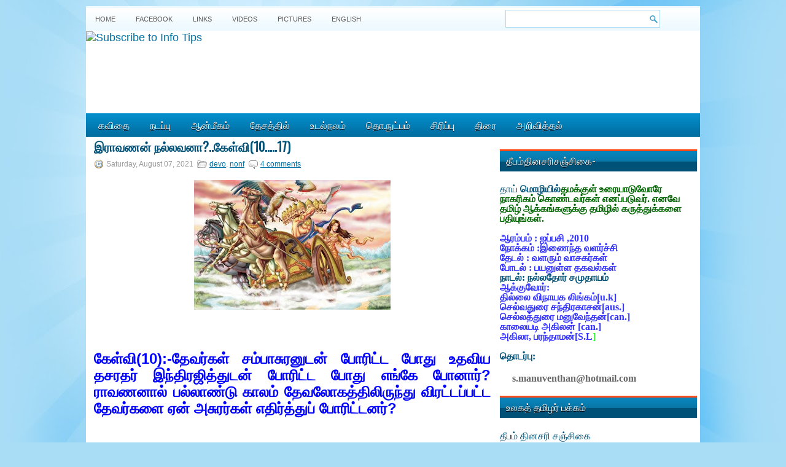

--- FILE ---
content_type: text/html; charset=UTF-8
request_url: https://www.ttamil.com/2013/08/1017.html
body_size: 44995
content:
<!DOCTYPE html>
<html dir='ltr' xmlns='http://www.w3.org/1999/xhtml' xmlns:b='http://www.google.com/2005/gml/b' xmlns:data='http://www.google.com/2005/gml/data' xmlns:expr='http://www.google.com/2005/gml/expr'>
<head>
<link href='https://www.blogger.com/static/v1/widgets/2944754296-widget_css_bundle.css' rel='stylesheet' type='text/css'/>
<script async='async' data-ad-client='ca-pub-7216196109479802' src='https://pagead2.googlesyndication.com/pagead/js/adsbygoogle.js'></script>
<link href="//fonts.googleapis.com/css?family=Oswald" rel="stylesheet" type="text/css">
<meta content='text/html; charset=UTF-8' http-equiv='Content-Type'/>
<meta content='blogger' name='generator'/>
<link href='https://www.ttamil.com/favicon.ico' rel='icon' type='image/x-icon'/>
<link href='https://www.ttamil.com/2013/08/1017.html' rel='canonical'/>
<link rel="alternate" type="application/atom+xml" title="Theebam.com - Atom" href="https://www.ttamil.com/feeds/posts/default" />
<link rel="alternate" type="application/rss+xml" title="Theebam.com - RSS" href="https://www.ttamil.com/feeds/posts/default?alt=rss" />
<link rel="service.post" type="application/atom+xml" title="Theebam.com - Atom" href="https://www.blogger.com/feeds/3559326856048819077/posts/default" />

<link rel="alternate" type="application/atom+xml" title="Theebam.com - Atom" href="https://www.ttamil.com/feeds/3401781071154322071/comments/default" />
<!--Can't find substitution for tag [blog.ieCssRetrofitLinks]-->
<link href='https://blogger.googleusercontent.com/img/b/R29vZ2xl/AVvXsEgyfLHnnc2YVgMQBMkKnaPe6pBOfA1XHkt3F6DAAVkeN-1bhPo_-2LiuxLHBGUN6DyznszbJEoqW9fR6gIBLlr3FEThN-HxcCSIXz-3l8R-_4fALOBuv89Qf6ICXht_kjnyx3JSa4n9YhU/s320/eravana2222b.jpg' rel='image_src'/>
<meta content='https://www.ttamil.com/2013/08/1017.html' property='og:url'/>
<meta content='இராவணன் நல்லவனா?..கேள்வி(10.....17)' property='og:title'/>
<meta content='கேள்வி( 10):- தேவர்கள் சம்பாசுரனுடன் போரிட்ட போது உதவிய தசரதர் இந்திரஜித்துடன் போரிட்ட போது எங்கே போனார் ? ராவணனால் பல்லாண்டு காலம் தேவலோகத்...' property='og:description'/>
<meta content='https://blogger.googleusercontent.com/img/b/R29vZ2xl/AVvXsEgyfLHnnc2YVgMQBMkKnaPe6pBOfA1XHkt3F6DAAVkeN-1bhPo_-2LiuxLHBGUN6DyznszbJEoqW9fR6gIBLlr3FEThN-HxcCSIXz-3l8R-_4fALOBuv89Qf6ICXht_kjnyx3JSa4n9YhU/w1200-h630-p-k-no-nu/eravana2222b.jpg' property='og:image'/>
<!-- Start www.bloggertipandtrick.net: Changing the Blogger Title Tag -->
<title>இர&#3006;வணன&#3021; நல&#3021;லவன&#3006;?..க&#3015;ள&#3021;வ&#3007;(10.....17) ~ Theebam.com</title>
<!-- End www.bloggertipandtrick.net: Changing the Blogger Title Tag -->
<link href='YOUR-FAVICON-URL' rel='shortcut icon' type='image/vnd.microsoft.icon'/>
<style id='page-skin-1' type='text/css'><!--
/*
-----------------------------------------------
Blogger Template Style
Name:   WPZine
Author: Lasantha Bandara
URL 1:  http://www.premiumbloggertemplates.com/
URL 2:  http://www.bloggertipandtrick.net/
Date:   April 2012
License:  This free Blogger template is licensed under the Creative Commons Attribution 3.0 License, which permits both personal and commercial use.
However, to satisfy the 'attribution' clause of the license, you are required to keep the footer links intact which provides due credit to its authors. For more specific details about the license, you may visit the URL below:
http://creativecommons.org/licenses/by/3.0/
----------------------------------------------- */
body#layout ul{list-style-type:none;list-style:none}
body#layout ul li{list-style-type:none;list-style:none}
body#layout #myGallery{display:none}
body#layout .featuredposts{display:none}
body#layout .fp-slider{display:none}
body#layout #navcontainer{display:none}
body#layout .menu-secondary-wrap{display:none}
body#layout .menu-secondary-container{display:none}
body#layout #skiplinks{display:none}
body#layout .feedtwitter{display:none}
body#layout #header-wrapper {margin-bottom:10px;min-height:50px;}
body#layout .social-profiles-widget h3 {display:none;}
/* Variable definitions
====================
<Variable name="bgcolor" description="Page Background Color"
type="color" default="#fff">
<Variable name="textcolor" description="Text Color"
type="color" default="#333">
<Variable name="linkcolor" description="Link Color"
type="color" default="#58a">
<Variable name="pagetitlecolor" description="Blog Title Color"
type="color" default="#666">
<Variable name="descriptioncolor" description="Blog Description Color"
type="color" default="#999">
<Variable name="titlecolor" description="Post Title Color"
type="color" default="#c60">
<Variable name="bordercolor" description="Border Color"
type="color" default="#ccc">
<Variable name="sidebarcolor" description="Sidebar Title Color"
type="color" default="#999">
<Variable name="sidebartextcolor" description="Sidebar Text Color"
type="color" default="#666">
<Variable name="visitedlinkcolor" description="Visited Link Color"
type="color" default="#999">
<Variable name="bodyfont" description="Text Font"
type="font" default="normal normal 100% Georgia, Serif">
<Variable name="headerfont" description="Sidebar Title Font"
type="font"
default="normal normal 78% 'Trebuchet MS',Trebuchet,Arial,Verdana,Sans-serif">
<Variable name="pagetitlefont" description="Blog Title Font"
type="font"
default="normal normal 200% Georgia, Serif">
<Variable name="descriptionfont" description="Blog Description Font"
type="font"
default="normal normal 78% 'Trebuchet MS', Trebuchet, Arial, Verdana, Sans-serif">
<Variable name="postfooterfont" description="Post Footer Font"
type="font"
default="normal normal 78% 'Trebuchet MS', Trebuchet, Arial, Verdana, Sans-serif">
<Variable name="startSide" description="Side where text starts in blog language"
type="automatic" default="left">
<Variable name="endSide" description="Side where text ends in blog language"
type="automatic" default="right">
*/
/* Use this with templates/template-twocol.html */
body{background:#A9DDF6 url(https://blogger.googleusercontent.com/img/b/R29vZ2xl/AVvXsEimSVIsMZh7iV5Xi2uybzT18dNC-3gWp4J8PlXxO840yj-331hMUaM9pu85tTKbigDLPsyIOsYLiBRTA87A9C6UMIDInqtYGXfYJ0mdeTzFF5ErFPUuqo8qm66MokbTHx52zJbN-qnZ5fA/s1600/background.jpg) fixed top no-repeat;color:#555555;font-family: Arial, Helvetica, Sans-serif;font-size: 13px;margin:0px;padding:0px;}
a:link,a:visited{color:#0171A5;text-decoration:underline;outline:none;}
a:hover{color:#FF4A19;text-decoration:none;outline:none;}
a img{border-width:0}
#body-wrapper{margin:0px;padding:0px;}
/* Header-----------------------------------------------*/
#header-wrapper{width:1000px;margin:0 auto 0;height:100px;padding:1px 0px 30px 0px;overflow:hidden;background:#FFFFFF;}
#header-inner{background-position:center;margin-left:auto;margin-right:auto}
#header{margin:0;border:0 solid #cccccc;color:#666666;float:left;width:100%;overflow:hidden;}
#header h1{color:#006B99;text-shadow:0px 1px 0px #fff;margin:0 5px 0;padding:0px 0px 0px 15px;font-family:&#39;Oswald&#39;,Arial,Helvetica,Sans-serif;font-weight:bold;font-size:32px;line-height:32px;}
#header .description{padding-left:22px;color:#006B99;text-shadow:0px 1px 0px #fff;line-height:14px;font-size:14px;padding-top:0px;margin-top:10px;font-family:Arial,Helvetica,Sans-serif;}
#header h1 a,#header h1 a:visited{color:#006B99;text-decoration:none}
#header h2{padding-left:5px;color:#006B99;font:14px Arial,Helvetica,Sans-serif}
#header2{float:right;width:0%;margin-right:0px;padding-right:0px;overflow:hidden;}
#header2 .widget{padding:0px 15px 0px 0px;float:right}
.social-profiles-widget img{margin:0 4px 0 0}
.social-profiles-widget img:hover{opacity:0.8}
#top-social-profiles{padding-top:10px;height:32px;text-align:right;margin-right:15px}
#top-social-profiles img{margin:0 0 0 6px !important}
#top-social-profiles img:hover{opacity:0.8}
#top-social-profiles .widget-container{background:none;padding:0;border:0}
/* Outer-Wrapper----------------------------------------------- */
#outer-wrapper{width:1000px;margin:10px auto 0px;padding:0px;text-align:left;background:url(https://blogger.googleusercontent.com/img/b/R29vZ2xl/AVvXsEg76_xkFE0MSIpZFU-3oXlGzYgg7twZIMKO2OFEC_wLOHlqFMfdjK6yIe1pPIjxsGmUJeSaZmqQpnPxOs_QvYbDVg1NICz-xIfQ0yoUwskFvJZwi9dKAOEzN4JWIN9qbaHn4SIuXXv4R4Y/s1600/container-bg.png) left top repeat-x;}
#content-wrapper{background:#fff;padding:5px;}
#main-wrapper{width:656px;margin:0px;padding:0px;float:left;word-wrap:break-word;overflow:hidden;text-shadow:0px 1px 0px #fff;}
#lsidebar-wrapper{width:0px;float:left;margin:0px 8px 0px 0px;padding:0px;word-wrap:break-word;overflow:hidden;text-shadow:0px 1px 0px #fff;}
#rsidebar-wrapper{width:321px;float:right;margin:0px 0px 0px 5px;padding:0px;word-wrap:break-word;overflow:hidden;text-shadow:0px 1px 0px #fff;}
/* Headings----------------------------------------------- */
h2{}
/* Posts-----------------------------------------------*/
h2.date-header{margin:1.5em 0 .5em;display:none;}
.wrapfullpost{}
.post{margin-bottom:15px;}
.post-title{color:#005177;margin:0 0 10px 0;padding:0;font-family:'Oswald',sans-serif;font-size:20px;line-height:20px;font-weight:bold;text-transform:uppercase;}
.post-title a,.post-title a:visited,.post-title strong{display:block;text-decoration:none;color:#005177;text-decoration:none;}
.post-title strong,.post-title a:hover{color:#ff6a07;text-decoration:none;}
.post-body{margin:0px;padding:0px 10px 0px 0px;font-family:Arial, Helvetica, Sans-serif;font-size:12px;line-height:20px;}
.post-footer{margin:5px 0;}
.comment-link{margin-left:.6em}
.post-body img{padding:6px;border:1px solid #eee;background:#ffffff;}
.postmeta-primary{color:#999;font-size:12px;line-height:18px;padding:0 0 5px 0}
.postmeta-secondary{color:#999;font-size:12px;line-height:18px;padding:0 0 10px 0}
.postmeta-primary span,.postmeta-secondary span{padding:3px 0 3px 20px;background-position:left center;background-repeat:no-repeat}
.meta_date{background-image:url(https://blogger.googleusercontent.com/img/b/R29vZ2xl/AVvXsEjOT-22R-8b9cwDDnYbxW9bPdOp0Eqom6NfvwgLbX3l0XhKRw0K8oatRWPjs3V0WOntln7zs4VjO5LKo4C-LjvPdt2anGEhgHIwzld_oX8TJiCSrhj4DHKITGhpXQ6E7UPEEn1cXCuyLvE/s1600/date.png)}
.meta_author{background-image:url(https://blogger.googleusercontent.com/img/b/R29vZ2xl/AVvXsEiK7ND3Hq8hS9QuLr05N4329VLIp9Uzk3WjM3YIK9U9vqN9_JyUZvTuiviJdNA7HlLIg2K8AwUWVKL_W00Sj4OzkqrHBtYYRyJ5BCtOGT3BYlmTC_K-wukEK1Z2glbkr8ZCVdMZDqSNN28/s1600/author.png)}
.meta_comments{background-image:url(https://blogger.googleusercontent.com/img/b/R29vZ2xl/AVvXsEjdrekv86F4ymNRHSLQQ4bmM5riVQ_8ng-Zh9aSTi8dPmidEeKvnupllBrstv7OLj1Z530o4OuZC10pym3hQZyJaFU3qZLfXK-iXmlX2MHTPn6kqRK7gDRHLx1G_RNhSb2drf31shqxECU/s1600/comments.png)}
.meta_edit{background-image:url(images/edit.png)}
.meta_categories{background-image:url(https://blogger.googleusercontent.com/img/b/R29vZ2xl/AVvXsEjdZztk2W1vrDduXV88-_7PPZlMAofcaPa_5X_OVlpB1bHk6xI-9mGEoqDAB3pkBwbSPJIccS-b8tXrhWd9X2AmJzdSnFFiywM-n-1-99Ub7-5WVbQIb9YIlhRaX-TjkE94wrJjMtQWihI/s1600/category.png)}
.meta_tags{background-image:url(https://blogger.googleusercontent.com/img/b/R29vZ2xl/AVvXsEgURFoLV7pGEifcWveg8dtZUL8hHpOJ_du2JuLy4xM9fYijL2W-1w0JJPXXaDkYhJQmX4U9nhCMzHRnE9hDXGt52o8hAFjIa4yEmRAZ-61G0vgIU8awo5srSLQ6999u5P7ytJ1CmLvbkHo/s1600/tags.png)}
.readmore{margin-bottom:5px;float:right}
.readmore a{color:#fff;background:#016DA0 url(https://blogger.googleusercontent.com/img/b/R29vZ2xl/AVvXsEicH_VVzAUcxGW6pEeVZoDt5X3JIfMX7WIi9WHv4tRraVC5rjIQBOa5jMWEOb5H1MaQs2SNIIqi2BHDB0BUOt1YOTSUfjo5d_MQf-ZJ4DA-W6oY40XUPXaZTs2t0ub2dqs3mJdmyaZ4jBo/s1600/readmore-bg.png) left top repeat-x;padding:8px 14px;display:inline-block;font-size:12px;line-height:12px;text-decoration:none;text-transform:uppercase;text-shadow:0 1px 0 #000}
.readmore a:hover{color:#fff;background:#FF4B1B url(https://blogger.googleusercontent.com/img/b/R29vZ2xl/AVvXsEicH_VVzAUcxGW6pEeVZoDt5X3JIfMX7WIi9WHv4tRraVC5rjIQBOa5jMWEOb5H1MaQs2SNIIqi2BHDB0BUOt1YOTSUfjo5d_MQf-ZJ4DA-W6oY40XUPXaZTs2t0ub2dqs3mJdmyaZ4jBo/s1600/readmore-bg.png) left -126px repeat-x;text-decoration:none;text-shadow:0 1px 0 #000}
/* Sidebar Content----------------------------------------------- */
.sidebar{margin:0 0 10px 0;font-size:13px;color:#005177;}
.sidebar a{text-decoration:none;color:#005177;}
.sidebar a:hover{text-decoration:none;color:#FF4A19;}
.sidebar h2{background:url(https://blogger.googleusercontent.com/img/b/R29vZ2xl/AVvXsEh57CIO1pg37yKTm5SV1oShjuOGdvc7JUhqPOXZeDdZxSMYZhyphenhyphenZYG6LpBRNx2vweWn0rd6i-N8D3SSKOtv6HkJMowFKVzCfXvizNi0fZDuECQdbb1BHlBh3cAlbhCSvhTkTbnw8vhY8mMI/s1600/widgettitle-bg.png) left top repeat-x;margin:0 0 10px 0;padding:10px 0 10px 10px;color:#FFF;font-size:16px;line-height:16px;font-family:'Oswald',sans-serif;font-weight:normal;text-decoration:none;text-transform:uppercase;text-shadow:0px 1px 0px #000;}
.sidebar ul{list-style-type:none;list-style:none;margin:0px;padding:0px;}
.sidebar ul li{padding:0 0 9px 12px;margin:0 0 8px 0;background:url(https://blogger.googleusercontent.com/img/b/R29vZ2xl/AVvXsEguWPklf_taf9E949kwHjTR01bEEQPzbk47az2tvIHizk6uJ-YKT1vDlt5y_dHVCO3GIaOtytwHCzAeQxb5sVfyst1byjFccoFCIKKYAbGpmpzEY6CWmHN76TsZU3dB2jgsTV_UcJ8f1jU/s1600/widget-list.png) left 4px no-repeat;border-bottom:1px solid #D6E6ED;}
.sidebar .widget{margin:0 0 15px 0;padding:0;color:#005177;font-size:13px;}
.main .widget{margin:0 0 5px;padding:0 0 2px}
.main .Blog{border-bottom-width:0}
/* FOOTER ----------------------------------------------- */
#footer{margin:10px 0 15px 0}
#copyrights{color:#FFF;background:#016C9F url(https://blogger.googleusercontent.com/img/b/R29vZ2xl/AVvXsEjKmaCN1twmM4JtMGHNi6kgC3ncGwAtl5Man0uaCCHXpQlVq_qIgqS2J_2CZrts7hH0dMtm9kqdUglQxl5nkzZirC9sNyErO6CRuQgiYUNDjL8tLmV_WOcmzSAF2KsxkOaA7dbNE4xc_Jk/s1600/footer-bg.png) left top repeat-x;text-align:center;padding:1px 0;text-shadow:0 1px 0 #000;}
#copyrights a{color:#FFF}
#copyrights a:hover{color:#FFF;text-decoration:none}
#credits{color:#016999;text-align:center;font-size:11px;padding:10px 0 0 0;text-shadow:0 1px 0 #fff;}
#credits a{color:#016999;text-decoration:none}
#credits a:hover{text-decoration:none;color:#016999}
#footer-widgets{background:#EEF7FC url(https://blogger.googleusercontent.com/img/b/R29vZ2xl/AVvXsEg-xqnx8teLoD7ZN53t8-fqUCaNU_ZXGHZa6xu2ZVOQNWTAwm9ycrvAnN8i8pBRnVlVER7ztTobg3IzDII06PPW19YWeBSK5cYE3vDASNpJNHsAmDsCOl7mb2ShFiPuCopuc5VaZSXHIKs/s1600/footer-widgets-bg.png) left top repeat-x;padding:20px 0 0 0;text-shadow:0px 1px 0px #fff;}
.footer-widget-box{width:225px;float:left;margin-left:12px}
.footer-widget-box-last{}
#footer-widgets .widget-container{color:#005177;}
#footer-widgets .widget-container a{text-decoration:none;color:#005177;}
#footer-widgets .widget-container a:hover{text-decoration:none;color:#FF4A19;}
#footer-widgets h2{background:url(https://blogger.googleusercontent.com/img/b/R29vZ2xl/AVvXsEh57CIO1pg37yKTm5SV1oShjuOGdvc7JUhqPOXZeDdZxSMYZhyphenhyphenZYG6LpBRNx2vweWn0rd6i-N8D3SSKOtv6HkJMowFKVzCfXvizNi0fZDuECQdbb1BHlBh3cAlbhCSvhTkTbnw8vhY8mMI/s1600/widgettitle-bg.png) left top repeat-x;margin:0 0 10px 0;padding:10px 0 10px 10px;color:#FFF;font-size:16px;line-height:16px;font-family:'Oswald',sans-serif;font-weight:normal;text-decoration:none;text-transform:uppercase;text-shadow:0px 1px 0px #000;}
#footer-widgets .widget ul{list-style-type:none;list-style:none;margin:0px;padding:0px;}
#footer-widgets .widget ul li{padding:0 0 9px 12px;margin:0 0 8px 0;background:url(https://blogger.googleusercontent.com/img/b/R29vZ2xl/AVvXsEguWPklf_taf9E949kwHjTR01bEEQPzbk47az2tvIHizk6uJ-YKT1vDlt5y_dHVCO3GIaOtytwHCzAeQxb5sVfyst1byjFccoFCIKKYAbGpmpzEY6CWmHN76TsZU3dB2jgsTV_UcJ8f1jU/s1600/widget-list.png) left 4px no-repeat;border-bottom:1px solid #D6E6ED;}
.footersec {}
.footersec .widget{margin-bottom:20px;}
.footersec ul{}
.footersec ul li{}
.crelink{float:right;text-align:right;}
/* Search ----------------------------------------------- */
#search{border:1px solid #AEDCF4;background:#fff url(https://blogger.googleusercontent.com/img/b/R29vZ2xl/AVvXsEj70CbnmaynKv_Fza-2Ov4cvT-zAdk48RAaBWLlxGC_II0q7Simw6qIanPdnqtwlNr_BxyoIuwdANiLsm4ocjSQxRK1WE_EtRtJ0ZCurJpiKj9dkt94F6ENufVbGAB0uHZW0vpk2m0PW6w/s1600/search.png) 99% 50% no-repeat;text-align:left;padding:6px 24px 6px 6px}
#search #s{background:none;color:#0583BB;border:0;width:100%;padding:0;margin:0;outline:none}
#content-search{width:300px;padding:15px 0}
#topsearch{float:right;margin:6px 15px 0 0}
#topsearch #s{width:220px}
/* Comments----------------------------------------------- */
#comments{padding:10px;background-color:#fff;border:1px solid #eee;}
#comments h4{font-size:16px;font-weight:bold;margin:1em 0;color:#999999}
#comments-block3{padding:0;margin:0;float:left;overflow:hidden;position:relative;}
#comment-name-url{width:365px;float:left}
#comment-date{width:365px;float:left;margin-top:5px;font-size:10px;}
#comment-header{float:left;padding:5px 0 40px 10px;margin:5px 0px 15px 0px;position:relative;background-color:#fff;border:1px dashed #ddd;}
.avatar-image-container{background:url(https://blogger.googleusercontent.com/img/b/R29vZ2xl/AVvXsEiSVXjz_HHuNA-CkqwGFJCoBtfmXU-lOloKjIOMMyrxGmC-cj3ePLBk3DOssMPf695cZQ1PooFCdllBpZ5V4ybVGOz3PRhs5NblvfqJdQVtDcbqzXqCPhz9Bb8IbjqgcZynqIe_UMfokBvG/s1600/comment-avatar.jpg);width:32px;height:32px;float:right;margin:5px 10px 5px 5px;border:1px solid #ddd;}
.avatar-image-container img{width:32px;height:32px;}
a.comments-autor-name{color:#000;font:normal bold 14px Arial,Tahoma,Verdana}
a.says{color:#000;font:normal 14px Arial,Tahoma,Verdana}
.says a:hover{text-decoration:none}
.deleted-comment{font-style:italic;color:gray}
#blog-pager-newer-link{float:left}
#blog-pager-older-link{float:right}
#blog-pager{text-align:center}
.feed-links{clear:both;line-height:2.5em}
/* Profile ----------------------------------------------- */
.profile-img{float:left;margin-top:0;margin-right:5px;margin-bottom:5px;margin-left:0;padding:4px;border:1px solid #cccccc}
.profile-data{margin:0;text-transform:uppercase;letter-spacing:.1em;font:normal normal 78% 'Trebuchet MS', Trebuchet, Arial, Verdana, Sans-serif;color:#999999;font-weight:bold;line-height:1.6em}
.profile-datablock{margin:.5em 0 .5em}
.profile-textblock{margin:0.5em 0;line-height:1.6em}
.avatar-image-container{background:url(https://blogger.googleusercontent.com/img/b/R29vZ2xl/AVvXsEiSVXjz_HHuNA-CkqwGFJCoBtfmXU-lOloKjIOMMyrxGmC-cj3ePLBk3DOssMPf695cZQ1PooFCdllBpZ5V4ybVGOz3PRhs5NblvfqJdQVtDcbqzXqCPhz9Bb8IbjqgcZynqIe_UMfokBvG/s1600/comment-avatar.jpg);width:32px;height:32px;float:right;margin:5px 10px 5px 5px;border:1px solid #ddd;}
.avatar-image-container img{width:32px;height:32px;}
.profile-link{font:normal normal 78% 'Trebuchet MS', Trebuchet, Arial, Verdana, Sans-serif;text-transform:uppercase;letter-spacing:.1em}
#navbar-iframe{height:0;visibility:hidden;display:none;}
@media (min-width: 768px) {
body {
font-size: 112%;
}
.wrapper {
overflow: hidden;
max-width: 1400px;
margin: 0 auto;
display: grid;
grid-template-columns: 2fr 2fr;
grid-template-areas: "banner banner"
"main sidebar"
"footer footer";
}
.banner {
position: relative;
top: 10px;
}
.banner {
grid-area: banner;
display: flex;
justify-content: space-between;
align-items: center;
flex-wrap: wrap;
}
main {
grid-area: main;
}
.sidebar {
grid-area: sidebar;
}
.site-footer {
grid-area: footer;
}
}
--></style>
<script src='https://ajax.googleapis.com/ajax/libs/jquery/1.5.1/jquery.min.js' type='text/javascript'></script>
<script type='text/javascript'>
//<![CDATA[

(function($){
	/* hoverIntent by Brian Cherne */
	$.fn.hoverIntent = function(f,g) {
		// default configuration options
		var cfg = {
			sensitivity: 7,
			interval: 100,
			timeout: 0
		};
		// override configuration options with user supplied object
		cfg = $.extend(cfg, g ? { over: f, out: g } : f );

		// instantiate variables
		// cX, cY = current X and Y position of mouse, updated by mousemove event
		// pX, pY = previous X and Y position of mouse, set by mouseover and polling interval
		var cX, cY, pX, pY;

		// A private function for getting mouse position
		var track = function(ev) {
			cX = ev.pageX;
			cY = ev.pageY;
		};

		// A private function for comparing current and previous mouse position
		var compare = function(ev,ob) {
			ob.hoverIntent_t = clearTimeout(ob.hoverIntent_t);
			// compare mouse positions to see if they've crossed the threshold
			if ( ( Math.abs(pX-cX) + Math.abs(pY-cY) ) < cfg.sensitivity ) {
				$(ob).unbind("mousemove",track);
				// set hoverIntent state to true (so mouseOut can be called)
				ob.hoverIntent_s = 1;
				return cfg.over.apply(ob,[ev]);
			} else {
				// set previous coordinates for next time
				pX = cX; pY = cY;
				// use self-calling timeout, guarantees intervals are spaced out properly (avoids JavaScript timer bugs)
				ob.hoverIntent_t = setTimeout( function(){compare(ev, ob);} , cfg.interval );
			}
		};

		// A private function for delaying the mouseOut function
		var delay = function(ev,ob) {
			ob.hoverIntent_t = clearTimeout(ob.hoverIntent_t);
			ob.hoverIntent_s = 0;
			return cfg.out.apply(ob,[ev]);
		};

		// A private function for handling mouse 'hovering'
		var handleHover = function(e) {
			// next three lines copied from jQuery.hover, ignore children onMouseOver/onMouseOut
			var p = (e.type == "mouseover" ? e.fromElement : e.toElement) || e.relatedTarget;
			while ( p && p != this ) { try { p = p.parentNode; } catch(e) { p = this; } }
			if ( p == this ) { return false; }

			// copy objects to be passed into t (required for event object to be passed in IE)
			var ev = jQuery.extend({},e);
			var ob = this;

			// cancel hoverIntent timer if it exists
			if (ob.hoverIntent_t) { ob.hoverIntent_t = clearTimeout(ob.hoverIntent_t); }

			// else e.type == "onmouseover"
			if (e.type == "mouseover") {
				// set "previous" X and Y position based on initial entry point
				pX = ev.pageX; pY = ev.pageY;
				// update "current" X and Y position based on mousemove
				$(ob).bind("mousemove",track);
				// start polling interval (self-calling timeout) to compare mouse coordinates over time
				if (ob.hoverIntent_s != 1) { ob.hoverIntent_t = setTimeout( function(){compare(ev,ob);} , cfg.interval );}

			// else e.type == "onmouseout"
			} else {
				// unbind expensive mousemove event
				$(ob).unbind("mousemove",track);
				// if hoverIntent state is true, then call the mouseOut function after the specified delay
				if (ob.hoverIntent_s == 1) { ob.hoverIntent_t = setTimeout( function(){delay(ev,ob);} , cfg.timeout );}
			}
		};

		// bind the function to the two event listeners
		return this.mouseover(handleHover).mouseout(handleHover);
	};
	
})(jQuery);

//]]>
</script>
<script type='text/javascript'>
//<![CDATA[

/*
 * Superfish v1.4.8 - jQuery menu widget
 * Copyright (c) 2008 Joel Birch
 *
 * Dual licensed under the MIT and GPL licenses:
 * 	http://www.opensource.org/licenses/mit-license.php
 * 	http://www.gnu.org/licenses/gpl.html
 *
 * CHANGELOG: http://users.tpg.com.au/j_birch/plugins/superfish/changelog.txt
 */

;(function($){
	$.fn.superfish = function(op){

		var sf = $.fn.superfish,
			c = sf.c,
			$arrow = $(['<span class="',c.arrowClass,'"> &#187;</span>'].join('')),
			over = function(){
				var $$ = $(this), menu = getMenu($$);
				clearTimeout(menu.sfTimer);
				$$.showSuperfishUl().siblings().hideSuperfishUl();
			},
			out = function(){
				var $$ = $(this), menu = getMenu($$), o = sf.op;
				clearTimeout(menu.sfTimer);
				menu.sfTimer=setTimeout(function(){
					o.retainPath=($.inArray($$[0],o.$path)>-1);
					$$.hideSuperfishUl();
					if (o.$path.length && $$.parents(['li.',o.hoverClass].join('')).length<1){over.call(o.$path);}
				},o.delay);	
			},
			getMenu = function($menu){
				var menu = $menu.parents(['ul.',c.menuClass,':first'].join(''))[0];
				sf.op = sf.o[menu.serial];
				return menu;
			},
			addArrow = function($a){ $a.addClass(c.anchorClass).append($arrow.clone()); };
			
		return this.each(function() {
			var s = this.serial = sf.o.length;
			var o = $.extend({},sf.defaults,op);
			o.$path = $('li.'+o.pathClass,this).slice(0,o.pathLevels).each(function(){
				$(this).addClass([o.hoverClass,c.bcClass].join(' '))
					.filter('li:has(ul)').removeClass(o.pathClass);
			});
			sf.o[s] = sf.op = o;
			
			$('li:has(ul)',this)[($.fn.hoverIntent && !o.disableHI) ? 'hoverIntent' : 'hover'](over,out).each(function() {
				if (o.autoArrows) addArrow( $('>a:first-child',this) );
			})
			.not('.'+c.bcClass)
				.hideSuperfishUl();
			
			var $a = $('a',this);
			$a.each(function(i){
				var $li = $a.eq(i).parents('li');
				$a.eq(i).focus(function(){over.call($li);}).blur(function(){out.call($li);});
			});
			o.onInit.call(this);
			
		}).each(function() {
			var menuClasses = [c.menuClass];
			if (sf.op.dropShadows  && !($.browser.msie && $.browser.version < 7)) menuClasses.push(c.shadowClass);
			$(this).addClass(menuClasses.join(' '));
		});
	};

	var sf = $.fn.superfish;
	sf.o = [];
	sf.op = {};
	sf.IE7fix = function(){
		var o = sf.op;
		if ($.browser.msie && $.browser.version > 6 && o.dropShadows && o.animation.opacity!=undefined)
			this.toggleClass(sf.c.shadowClass+'-off');
		};
	sf.c = {
		bcClass     : 'sf-breadcrumb',
		menuClass   : 'sf-js-enabled',
		anchorClass : 'sf-with-ul',
		arrowClass  : 'sf-sub-indicator',
		shadowClass : 'sf-shadow'
	};
	sf.defaults = {
		hoverClass	: 'sfHover',
		pathClass	: 'overideThisToUse',
		pathLevels	: 1,
		delay		: 800,
		animation	: {opacity:'show'},
		speed		: 'normal',
		autoArrows	: true,
		dropShadows : true,
		disableHI	: false,		// true disables hoverIntent detection
		onInit		: function(){}, // callback functions
		onBeforeShow: function(){},
		onShow		: function(){},
		onHide		: function(){}
	};
	$.fn.extend({
		hideSuperfishUl : function(){
			var o = sf.op,
				not = (o.retainPath===true) ? o.$path : '';
			o.retainPath = false;
			var $ul = $(['li.',o.hoverClass].join(''),this).add(this).not(not).removeClass(o.hoverClass)
					.find('>ul').hide().css('visibility','hidden');
			o.onHide.call($ul);
			return this;
		},
		showSuperfishUl : function(){
			var o = sf.op,
				sh = sf.c.shadowClass+'-off',
				$ul = this.addClass(o.hoverClass)
					.find('>ul:hidden').css('visibility','visible');
			sf.IE7fix.call($ul);
			o.onBeforeShow.call($ul);
			$ul.animate(o.animation,o.speed,function(){ sf.IE7fix.call($ul); o.onShow.call($ul); });
			return this;
		}
	});

})(jQuery);



//]]>
</script>
<script type='text/javascript'>
//<![CDATA[

/*
 * jQuery Cycle Plugin (with Transition Definitions)
 * Examples and documentation at: http://jquery.malsup.com/cycle/
 * Copyright (c) 2007-2010 M. Alsup
 * Version: 2.88 (08-JUN-2010)
 * Dual licensed under the MIT and GPL licenses.
 * http://jquery.malsup.com/license.html
 * Requires: jQuery v1.2.6 or later
 */
(function($){var ver="2.88";if($.support==undefined){$.support={opacity:!($.browser.msie)};}function debug(s){if($.fn.cycle.debug){log(s);}}function log(){if(window.console&&window.console.log){window.console.log("[cycle] "+Array.prototype.join.call(arguments," "));}}$.fn.cycle=function(options,arg2){var o={s:this.selector,c:this.context};if(this.length===0&&options!="stop"){if(!$.isReady&&o.s){log("DOM not ready, queuing slideshow");$(function(){$(o.s,o.c).cycle(options,arg2);});return this;}log("terminating; zero elements found by selector"+($.isReady?"":" (DOM not ready)"));return this;}return this.each(function(){var opts=handleArguments(this,options,arg2);if(opts===false){return;}opts.updateActivePagerLink=opts.updateActivePagerLink||$.fn.cycle.updateActivePagerLink;if(this.cycleTimeout){clearTimeout(this.cycleTimeout);}this.cycleTimeout=this.cyclePause=0;var $cont=$(this);var $slides=opts.slideExpr?$(opts.slideExpr,this):$cont.children();var els=$slides.get();if(els.length<2){log("terminating; too few slides: "+els.length);return;}var opts2=buildOptions($cont,$slides,els,opts,o);if(opts2===false){return;}var startTime=opts2.continuous?10:getTimeout(els[opts2.currSlide],els[opts2.nextSlide],opts2,!opts2.rev);if(startTime){startTime+=(opts2.delay||0);if(startTime<10){startTime=10;}debug("first timeout: "+startTime);this.cycleTimeout=setTimeout(function(){go(els,opts2,0,(!opts2.rev&&!opts.backwards));},startTime);}});};function handleArguments(cont,options,arg2){if(cont.cycleStop==undefined){cont.cycleStop=0;}if(options===undefined||options===null){options={};}if(options.constructor==String){switch(options){case"destroy":case"stop":var opts=$(cont).data("cycle.opts");if(!opts){return false;}cont.cycleStop++;if(cont.cycleTimeout){clearTimeout(cont.cycleTimeout);}cont.cycleTimeout=0;$(cont).removeData("cycle.opts");if(options=="destroy"){destroy(opts);}return false;case"toggle":cont.cyclePause=(cont.cyclePause===1)?0:1;checkInstantResume(cont.cyclePause,arg2,cont);return false;case"pause":cont.cyclePause=1;return false;case"resume":cont.cyclePause=0;checkInstantResume(false,arg2,cont);return false;case"prev":case"next":var opts=$(cont).data("cycle.opts");if(!opts){log('options not found, "prev/next" ignored');return false;}$.fn.cycle[options](opts);return false;default:options={fx:options};}return options;}else{if(options.constructor==Number){var num=options;options=$(cont).data("cycle.opts");if(!options){log("options not found, can not advance slide");return false;}if(num<0||num>=options.elements.length){log("invalid slide index: "+num);return false;}options.nextSlide=num;if(cont.cycleTimeout){clearTimeout(cont.cycleTimeout);cont.cycleTimeout=0;}if(typeof arg2=="string"){options.oneTimeFx=arg2;}go(options.elements,options,1,num>=options.currSlide);return false;}}return options;function checkInstantResume(isPaused,arg2,cont){if(!isPaused&&arg2===true){var options=$(cont).data("cycle.opts");if(!options){log("options not found, can not resume");return false;}if(cont.cycleTimeout){clearTimeout(cont.cycleTimeout);cont.cycleTimeout=0;}go(options.elements,options,1,(!opts.rev&&!opts.backwards));}}}function removeFilter(el,opts){if(!$.support.opacity&&opts.cleartype&&el.style.filter){try{el.style.removeAttribute("filter");}catch(smother){}}}function destroy(opts){if(opts.next){$(opts.next).unbind(opts.prevNextEvent);}if(opts.prev){$(opts.prev).unbind(opts.prevNextEvent);}if(opts.pager||opts.pagerAnchorBuilder){$.each(opts.pagerAnchors||[],function(){this.unbind().remove();});}opts.pagerAnchors=null;if(opts.destroy){opts.destroy(opts);}}function buildOptions($cont,$slides,els,options,o){var opts=$.extend({},$.fn.cycle.defaults,options||{},$.metadata?$cont.metadata():$.meta?$cont.data():{});if(opts.autostop){opts.countdown=opts.autostopCount||els.length;}var cont=$cont[0];$cont.data("cycle.opts",opts);opts.$cont=$cont;opts.stopCount=cont.cycleStop;opts.elements=els;opts.before=opts.before?[opts.before]:[];opts.after=opts.after?[opts.after]:[];opts.after.unshift(function(){opts.busy=0;});if(!$.support.opacity&&opts.cleartype){opts.after.push(function(){removeFilter(this,opts);});}if(opts.continuous){opts.after.push(function(){go(els,opts,0,(!opts.rev&&!opts.backwards));});}saveOriginalOpts(opts);if(!$.support.opacity&&opts.cleartype&&!opts.cleartypeNoBg){clearTypeFix($slides);}if($cont.css("position")=="static"){$cont.css("position","relative");}if(opts.width){$cont.width(opts.width);}if(opts.height&&opts.height!="auto"){$cont.height(opts.height);}if(opts.startingSlide){opts.startingSlide=parseInt(opts.startingSlide);}else{if(opts.backwards){opts.startingSlide=els.length-1;}}if(opts.random){opts.randomMap=[];for(var i=0;i<els.length;i++){opts.randomMap.push(i);}opts.randomMap.sort(function(a,b){return Math.random()-0.5;});opts.randomIndex=1;opts.startingSlide=opts.randomMap[1];}else{if(opts.startingSlide>=els.length){opts.startingSlide=0;}}opts.currSlide=opts.startingSlide||0;var first=opts.startingSlide;$slides.css({position:"absolute",top:0,left:0}).hide().each(function(i){var z;if(opts.backwards){z=first?i<=first?els.length+(i-first):first-i:els.length-i;}else{z=first?i>=first?els.length-(i-first):first-i:els.length-i;}$(this).css("z-index",z);});$(els[first]).css("opacity",1).show();removeFilter(els[first],opts);if(opts.fit&&opts.width){$slides.width(opts.width);}if(opts.fit&&opts.height&&opts.height!="auto"){$slides.height(opts.height);}var reshape=opts.containerResize&&!$cont.innerHeight();if(reshape){var maxw=0,maxh=0;for(var j=0;j<els.length;j++){var $e=$(els[j]),e=$e[0],w=$e.outerWidth(),h=$e.outerHeight();if(!w){w=e.offsetWidth||e.width||$e.attr("width");}if(!h){h=e.offsetHeight||e.height||$e.attr("height");}maxw=w>maxw?w:maxw;maxh=h>maxh?h:maxh;}if(maxw>0&&maxh>0){$cont.css({width:maxw+"px",height:maxh+"px"});}}if(opts.pause){$cont.hover(function(){this.cyclePause++;},function(){this.cyclePause--;});}if(supportMultiTransitions(opts)===false){return false;}var requeue=false;options.requeueAttempts=options.requeueAttempts||0;$slides.each(function(){var $el=$(this);this.cycleH=(opts.fit&&opts.height)?opts.height:($el.height()||this.offsetHeight||this.height||$el.attr("height")||0);this.cycleW=(opts.fit&&opts.width)?opts.width:($el.width()||this.offsetWidth||this.width||$el.attr("width")||0);if($el.is("img")){var loadingIE=($.browser.msie&&this.cycleW==28&&this.cycleH==30&&!this.complete);var loadingFF=($.browser.mozilla&&this.cycleW==34&&this.cycleH==19&&!this.complete);var loadingOp=($.browser.opera&&((this.cycleW==42&&this.cycleH==19)||(this.cycleW==37&&this.cycleH==17))&&!this.complete);var loadingOther=(this.cycleH==0&&this.cycleW==0&&!this.complete);if(loadingIE||loadingFF||loadingOp||loadingOther){if(o.s&&opts.requeueOnImageNotLoaded&&++options.requeueAttempts<100){log(options.requeueAttempts," - img slide not loaded, requeuing slideshow: ",this.src,this.cycleW,this.cycleH);setTimeout(function(){$(o.s,o.c).cycle(options);},opts.requeueTimeout);requeue=true;return false;}else{log("could not determine size of image: "+this.src,this.cycleW,this.cycleH);}}}return true;});if(requeue){return false;}opts.cssBefore=opts.cssBefore||{};opts.animIn=opts.animIn||{};opts.animOut=opts.animOut||{};$slides.not(":eq("+first+")").css(opts.cssBefore);if(opts.cssFirst){$($slides[first]).css(opts.cssFirst);}if(opts.timeout){opts.timeout=parseInt(opts.timeout);if(opts.speed.constructor==String){opts.speed=$.fx.speeds[opts.speed]||parseInt(opts.speed);}if(!opts.sync){opts.speed=opts.speed/2;}var buffer=opts.fx=="shuffle"?500:250;while((opts.timeout-opts.speed)<buffer){opts.timeout+=opts.speed;}}if(opts.easing){opts.easeIn=opts.easeOut=opts.easing;}if(!opts.speedIn){opts.speedIn=opts.speed;}if(!opts.speedOut){opts.speedOut=opts.speed;}opts.slideCount=els.length;opts.currSlide=opts.lastSlide=first;if(opts.random){if(++opts.randomIndex==els.length){opts.randomIndex=0;}opts.nextSlide=opts.randomMap[opts.randomIndex];}else{if(opts.backwards){opts.nextSlide=opts.startingSlide==0?(els.length-1):opts.startingSlide-1;}else{opts.nextSlide=opts.startingSlide>=(els.length-1)?0:opts.startingSlide+1;}}if(!opts.multiFx){var init=$.fn.cycle.transitions[opts.fx];if($.isFunction(init)){init($cont,$slides,opts);}else{if(opts.fx!="custom"&&!opts.multiFx){log("unknown transition: "+opts.fx,"; slideshow terminating");return false;}}}var e0=$slides[first];if(opts.before.length){opts.before[0].apply(e0,[e0,e0,opts,true]);}if(opts.after.length>1){opts.after[1].apply(e0,[e0,e0,opts,true]);}if(opts.next){$(opts.next).bind(opts.prevNextEvent,function(){return advance(opts,opts.rev?-1:1);});}if(opts.prev){$(opts.prev).bind(opts.prevNextEvent,function(){return advance(opts,opts.rev?1:-1);});}if(opts.pager||opts.pagerAnchorBuilder){buildPager(els,opts);}exposeAddSlide(opts,els);return opts;}function saveOriginalOpts(opts){opts.original={before:[],after:[]};opts.original.cssBefore=$.extend({},opts.cssBefore);opts.original.cssAfter=$.extend({},opts.cssAfter);opts.original.animIn=$.extend({},opts.animIn);opts.original.animOut=$.extend({},opts.animOut);$.each(opts.before,function(){opts.original.before.push(this);});$.each(opts.after,function(){opts.original.after.push(this);});}function supportMultiTransitions(opts){var i,tx,txs=$.fn.cycle.transitions;if(opts.fx.indexOf(",")>0){opts.multiFx=true;opts.fxs=opts.fx.replace(/\s*/g,"").split(",");for(i=0;i<opts.fxs.length;i++){var fx=opts.fxs[i];tx=txs[fx];if(!tx||!txs.hasOwnProperty(fx)||!$.isFunction(tx)){log("discarding unknown transition: ",fx);opts.fxs.splice(i,1);i--;}}if(!opts.fxs.length){log("No valid transitions named; slideshow terminating.");return false;}}else{if(opts.fx=="all"){opts.multiFx=true;opts.fxs=[];for(p in txs){tx=txs[p];if(txs.hasOwnProperty(p)&&$.isFunction(tx)){opts.fxs.push(p);}}}}if(opts.multiFx&&opts.randomizeEffects){var r1=Math.floor(Math.random()*20)+30;for(i=0;i<r1;i++){var r2=Math.floor(Math.random()*opts.fxs.length);opts.fxs.push(opts.fxs.splice(r2,1)[0]);}debug("randomized fx sequence: ",opts.fxs);}return true;}function exposeAddSlide(opts,els){opts.addSlide=function(newSlide,prepend){var $s=$(newSlide),s=$s[0];if(!opts.autostopCount){opts.countdown++;}els[prepend?"unshift":"push"](s);if(opts.els){opts.els[prepend?"unshift":"push"](s);}opts.slideCount=els.length;$s.css("position","absolute");$s[prepend?"prependTo":"appendTo"](opts.$cont);if(prepend){opts.currSlide++;opts.nextSlide++;}if(!$.support.opacity&&opts.cleartype&&!opts.cleartypeNoBg){clearTypeFix($s);}if(opts.fit&&opts.width){$s.width(opts.width);}if(opts.fit&&opts.height&&opts.height!="auto"){$slides.height(opts.height);}s.cycleH=(opts.fit&&opts.height)?opts.height:$s.height();s.cycleW=(opts.fit&&opts.width)?opts.width:$s.width();$s.css(opts.cssBefore);if(opts.pager||opts.pagerAnchorBuilder){$.fn.cycle.createPagerAnchor(els.length-1,s,$(opts.pager),els,opts);}if($.isFunction(opts.onAddSlide)){opts.onAddSlide($s);}else{$s.hide();}};}$.fn.cycle.resetState=function(opts,fx){fx=fx||opts.fx;opts.before=[];opts.after=[];opts.cssBefore=$.extend({},opts.original.cssBefore);opts.cssAfter=$.extend({},opts.original.cssAfter);opts.animIn=$.extend({},opts.original.animIn);opts.animOut=$.extend({},opts.original.animOut);opts.fxFn=null;$.each(opts.original.before,function(){opts.before.push(this);});$.each(opts.original.after,function(){opts.after.push(this);});var init=$.fn.cycle.transitions[fx];if($.isFunction(init)){init(opts.$cont,$(opts.elements),opts);}};function go(els,opts,manual,fwd){if(manual&&opts.busy&&opts.manualTrump){debug("manualTrump in go(), stopping active transition");$(els).stop(true,true);opts.busy=false;}if(opts.busy){debug("transition active, ignoring new tx request");return;}var p=opts.$cont[0],curr=els[opts.currSlide],next=els[opts.nextSlide];if(p.cycleStop!=opts.stopCount||p.cycleTimeout===0&&!manual){return;}if(!manual&&!p.cyclePause&&!opts.bounce&&((opts.autostop&&(--opts.countdown<=0))||(opts.nowrap&&!opts.random&&opts.nextSlide<opts.currSlide))){if(opts.end){opts.end(opts);}return;}var changed=false;if((manual||!p.cyclePause)&&(opts.nextSlide!=opts.currSlide)){changed=true;var fx=opts.fx;curr.cycleH=curr.cycleH||$(curr).height();curr.cycleW=curr.cycleW||$(curr).width();next.cycleH=next.cycleH||$(next).height();next.cycleW=next.cycleW||$(next).width();if(opts.multiFx){if(opts.lastFx==undefined||++opts.lastFx>=opts.fxs.length){opts.lastFx=0;}fx=opts.fxs[opts.lastFx];opts.currFx=fx;}if(opts.oneTimeFx){fx=opts.oneTimeFx;opts.oneTimeFx=null;}$.fn.cycle.resetState(opts,fx);if(opts.before.length){$.each(opts.before,function(i,o){if(p.cycleStop!=opts.stopCount){return;}o.apply(next,[curr,next,opts,fwd]);});}var after=function(){$.each(opts.after,function(i,o){if(p.cycleStop!=opts.stopCount){return;}o.apply(next,[curr,next,opts,fwd]);});};debug("tx firing; currSlide: "+opts.currSlide+"; nextSlide: "+opts.nextSlide);opts.busy=1;if(opts.fxFn){opts.fxFn(curr,next,opts,after,fwd,manual&&opts.fastOnEvent);}else{if($.isFunction($.fn.cycle[opts.fx])){$.fn.cycle[opts.fx](curr,next,opts,after,fwd,manual&&opts.fastOnEvent);}else{$.fn.cycle.custom(curr,next,opts,after,fwd,manual&&opts.fastOnEvent);}}}if(changed||opts.nextSlide==opts.currSlide){opts.lastSlide=opts.currSlide;if(opts.random){opts.currSlide=opts.nextSlide;if(++opts.randomIndex==els.length){opts.randomIndex=0;}opts.nextSlide=opts.randomMap[opts.randomIndex];if(opts.nextSlide==opts.currSlide){opts.nextSlide=(opts.currSlide==opts.slideCount-1)?0:opts.currSlide+1;}}else{if(opts.backwards){var roll=(opts.nextSlide-1)<0;if(roll&&opts.bounce){opts.backwards=!opts.backwards;opts.nextSlide=1;opts.currSlide=0;}else{opts.nextSlide=roll?(els.length-1):opts.nextSlide-1;opts.currSlide=roll?0:opts.nextSlide+1;}}else{var roll=(opts.nextSlide+1)==els.length;if(roll&&opts.bounce){opts.backwards=!opts.backwards;opts.nextSlide=els.length-2;opts.currSlide=els.length-1;}else{opts.nextSlide=roll?0:opts.nextSlide+1;opts.currSlide=roll?els.length-1:opts.nextSlide-1;}}}}if(changed&&opts.pager){opts.updateActivePagerLink(opts.pager,opts.currSlide,opts.activePagerClass);}var ms=0;if(opts.timeout&&!opts.continuous){ms=getTimeout(els[opts.currSlide],els[opts.nextSlide],opts,fwd);}else{if(opts.continuous&&p.cyclePause){ms=10;}}if(ms>0){p.cycleTimeout=setTimeout(function(){go(els,opts,0,(!opts.rev&&!opts.backwards));},ms);}}$.fn.cycle.updateActivePagerLink=function(pager,currSlide,clsName){$(pager).each(function(){$(this).children().removeClass(clsName).eq(currSlide).addClass(clsName);});};function getTimeout(curr,next,opts,fwd){if(opts.timeoutFn){var t=opts.timeoutFn.call(curr,curr,next,opts,fwd);while((t-opts.speed)<250){t+=opts.speed;}debug("calculated timeout: "+t+"; speed: "+opts.speed);if(t!==false){return t;}}return opts.timeout;}$.fn.cycle.next=function(opts){advance(opts,opts.rev?-1:1);};$.fn.cycle.prev=function(opts){advance(opts,opts.rev?1:-1);};function advance(opts,val){var els=opts.elements;var p=opts.$cont[0],timeout=p.cycleTimeout;if(timeout){clearTimeout(timeout);p.cycleTimeout=0;}if(opts.random&&val<0){opts.randomIndex--;if(--opts.randomIndex==-2){opts.randomIndex=els.length-2;}else{if(opts.randomIndex==-1){opts.randomIndex=els.length-1;}}opts.nextSlide=opts.randomMap[opts.randomIndex];}else{if(opts.random){opts.nextSlide=opts.randomMap[opts.randomIndex];}else{opts.nextSlide=opts.currSlide+val;if(opts.nextSlide<0){if(opts.nowrap){return false;}opts.nextSlide=els.length-1;}else{if(opts.nextSlide>=els.length){if(opts.nowrap){return false;}opts.nextSlide=0;}}}}var cb=opts.onPrevNextEvent||opts.prevNextClick;if($.isFunction(cb)){cb(val>0,opts.nextSlide,els[opts.nextSlide]);}go(els,opts,1,val>=0);return false;}function buildPager(els,opts){var $p=$(opts.pager);$.each(els,function(i,o){$.fn.cycle.createPagerAnchor(i,o,$p,els,opts);});opts.updateActivePagerLink(opts.pager,opts.startingSlide,opts.activePagerClass);}$.fn.cycle.createPagerAnchor=function(i,el,$p,els,opts){var a;if($.isFunction(opts.pagerAnchorBuilder)){a=opts.pagerAnchorBuilder(i,el);debug("pagerAnchorBuilder("+i+", el) returned: "+a);}else{a='<a href="#">'+(i+1)+"</a>";}if(!a){return;}var $a=$(a);if($a.parents("body").length===0){var arr=[];if($p.length>1){$p.each(function(){var $clone=$a.clone(true);$(this).append($clone);arr.push($clone[0]);});$a=$(arr);}else{$a.appendTo($p);}}opts.pagerAnchors=opts.pagerAnchors||[];opts.pagerAnchors.push($a);$a.bind(opts.pagerEvent,function(e){e.preventDefault();opts.nextSlide=i;var p=opts.$cont[0],timeout=p.cycleTimeout;if(timeout){clearTimeout(timeout);p.cycleTimeout=0;}var cb=opts.onPagerEvent||opts.pagerClick;if($.isFunction(cb)){cb(opts.nextSlide,els[opts.nextSlide]);}go(els,opts,1,opts.currSlide<i);});if(!/^click/.test(opts.pagerEvent)&&!opts.allowPagerClickBubble){$a.bind("click.cycle",function(){return false;});}if(opts.pauseOnPagerHover){$a.hover(function(){opts.$cont[0].cyclePause++;},function(){opts.$cont[0].cyclePause--;});}};$.fn.cycle.hopsFromLast=function(opts,fwd){var hops,l=opts.lastSlide,c=opts.currSlide;if(fwd){hops=c>l?c-l:opts.slideCount-l;}else{hops=c<l?l-c:l+opts.slideCount-c;}return hops;};function clearTypeFix($slides){debug("applying clearType background-color hack");function hex(s){s=parseInt(s).toString(16);return s.length<2?"0"+s:s;}function getBg(e){for(;e&&e.nodeName.toLowerCase()!="html";e=e.parentNode){var v=$.css(e,"background-color");if(v.indexOf("rgb")>=0){var rgb=v.match(/\d+/g);return"#"+hex(rgb[0])+hex(rgb[1])+hex(rgb[2]);}if(v&&v!="transparent"){return v;}}return"#ffffff";}$slides.each(function(){$(this).css("background-color",getBg(this));});}$.fn.cycle.commonReset=function(curr,next,opts,w,h,rev){$(opts.elements).not(curr).hide();opts.cssBefore.opacity=1;opts.cssBefore.display="block";if(w!==false&&next.cycleW>0){opts.cssBefore.width=next.cycleW;}if(h!==false&&next.cycleH>0){opts.cssBefore.height=next.cycleH;}opts.cssAfter=opts.cssAfter||{};opts.cssAfter.display="none";$(curr).css("zIndex",opts.slideCount+(rev===true?1:0));$(next).css("zIndex",opts.slideCount+(rev===true?0:1));};$.fn.cycle.custom=function(curr,next,opts,cb,fwd,speedOverride){var $l=$(curr),$n=$(next);var speedIn=opts.speedIn,speedOut=opts.speedOut,easeIn=opts.easeIn,easeOut=opts.easeOut;$n.css(opts.cssBefore);if(speedOverride){if(typeof speedOverride=="number"){speedIn=speedOut=speedOverride;}else{speedIn=speedOut=1;}easeIn=easeOut=null;}var fn=function(){$n.animate(opts.animIn,speedIn,easeIn,cb);};$l.animate(opts.animOut,speedOut,easeOut,function(){if(opts.cssAfter){$l.css(opts.cssAfter);}if(!opts.sync){fn();}});if(opts.sync){fn();}};$.fn.cycle.transitions={fade:function($cont,$slides,opts){$slides.not(":eq("+opts.currSlide+")").css("opacity",0);opts.before.push(function(curr,next,opts){$.fn.cycle.commonReset(curr,next,opts);opts.cssBefore.opacity=0;});opts.animIn={opacity:1};opts.animOut={opacity:0};opts.cssBefore={top:0,left:0};}};$.fn.cycle.ver=function(){return ver;};$.fn.cycle.defaults={fx:"fade",timeout:4000,timeoutFn:null,continuous:0,speed:1000,speedIn:null,speedOut:null,next:null,prev:null,onPrevNextEvent:null,prevNextEvent:"click.cycle",pager:null,onPagerEvent:null,pagerEvent:"click.cycle",allowPagerClickBubble:false,pagerAnchorBuilder:null,before:null,after:null,end:null,easing:null,easeIn:null,easeOut:null,shuffle:null,animIn:null,animOut:null,cssBefore:null,cssAfter:null,fxFn:null,height:"auto",startingSlide:0,sync:1,random:0,fit:0,containerResize:1,pause:0,pauseOnPagerHover:0,autostop:0,autostopCount:0,delay:0,slideExpr:null,cleartype:!$.support.opacity,cleartypeNoBg:false,nowrap:0,fastOnEvent:0,randomizeEffects:1,rev:0,manualTrump:true,requeueOnImageNotLoaded:true,requeueTimeout:250,activePagerClass:"activeSlide",updateActivePagerLink:null,backwards:false};})(jQuery);
/*
 * jQuery Cycle Plugin Transition Definitions
 * This script is a plugin for the jQuery Cycle Plugin
 * Examples and documentation at: http://malsup.com/jquery/cycle/
 * Copyright (c) 2007-2010 M. Alsup
 * Version:	 2.72
 * Dual licensed under the MIT and GPL licenses:
 * http://www.opensource.org/licenses/mit-license.php
 * http://www.gnu.org/licenses/gpl.html
 */
(function($){$.fn.cycle.transitions.none=function($cont,$slides,opts){opts.fxFn=function(curr,next,opts,after){$(next).show();$(curr).hide();after();};};$.fn.cycle.transitions.scrollUp=function($cont,$slides,opts){$cont.css("overflow","hidden");opts.before.push($.fn.cycle.commonReset);var h=$cont.height();opts.cssBefore={top:h,left:0};opts.cssFirst={top:0};opts.animIn={top:0};opts.animOut={top:-h};};$.fn.cycle.transitions.scrollDown=function($cont,$slides,opts){$cont.css("overflow","hidden");opts.before.push($.fn.cycle.commonReset);var h=$cont.height();opts.cssFirst={top:0};opts.cssBefore={top:-h,left:0};opts.animIn={top:0};opts.animOut={top:h};};$.fn.cycle.transitions.scrollLeft=function($cont,$slides,opts){$cont.css("overflow","hidden");opts.before.push($.fn.cycle.commonReset);var w=$cont.width();opts.cssFirst={left:0};opts.cssBefore={left:w,top:0};opts.animIn={left:0};opts.animOut={left:0-w};};$.fn.cycle.transitions.scrollRight=function($cont,$slides,opts){$cont.css("overflow","hidden");opts.before.push($.fn.cycle.commonReset);var w=$cont.width();opts.cssFirst={left:0};opts.cssBefore={left:-w,top:0};opts.animIn={left:0};opts.animOut={left:w};};$.fn.cycle.transitions.scrollHorz=function($cont,$slides,opts){$cont.css("overflow","hidden").width();opts.before.push(function(curr,next,opts,fwd){$.fn.cycle.commonReset(curr,next,opts);opts.cssBefore.left=fwd?(next.cycleW-1):(1-next.cycleW);opts.animOut.left=fwd?-curr.cycleW:curr.cycleW;});opts.cssFirst={left:0};opts.cssBefore={top:0};opts.animIn={left:0};opts.animOut={top:0};};$.fn.cycle.transitions.scrollVert=function($cont,$slides,opts){$cont.css("overflow","hidden");opts.before.push(function(curr,next,opts,fwd){$.fn.cycle.commonReset(curr,next,opts);opts.cssBefore.top=fwd?(1-next.cycleH):(next.cycleH-1);opts.animOut.top=fwd?curr.cycleH:-curr.cycleH;});opts.cssFirst={top:0};opts.cssBefore={left:0};opts.animIn={top:0};opts.animOut={left:0};};$.fn.cycle.transitions.slideX=function($cont,$slides,opts){opts.before.push(function(curr,next,opts){$(opts.elements).not(curr).hide();$.fn.cycle.commonReset(curr,next,opts,false,true);opts.animIn.width=next.cycleW;});opts.cssBefore={left:0,top:0,width:0};opts.animIn={width:"show"};opts.animOut={width:0};};$.fn.cycle.transitions.slideY=function($cont,$slides,opts){opts.before.push(function(curr,next,opts){$(opts.elements).not(curr).hide();$.fn.cycle.commonReset(curr,next,opts,true,false);opts.animIn.height=next.cycleH;});opts.cssBefore={left:0,top:0,height:0};opts.animIn={height:"show"};opts.animOut={height:0};};$.fn.cycle.transitions.shuffle=function($cont,$slides,opts){var i,w=$cont.css("overflow","visible").width();$slides.css({left:0,top:0});opts.before.push(function(curr,next,opts){$.fn.cycle.commonReset(curr,next,opts,true,true,true);});if(!opts.speedAdjusted){opts.speed=opts.speed/2;opts.speedAdjusted=true;}opts.random=0;opts.shuffle=opts.shuffle||{left:-w,top:15};opts.els=[];for(i=0;i<$slides.length;i++){opts.els.push($slides[i]);}for(i=0;i<opts.currSlide;i++){opts.els.push(opts.els.shift());}opts.fxFn=function(curr,next,opts,cb,fwd){var $el=fwd?$(curr):$(next);$(next).css(opts.cssBefore);var count=opts.slideCount;$el.animate(opts.shuffle,opts.speedIn,opts.easeIn,function(){var hops=$.fn.cycle.hopsFromLast(opts,fwd);for(var k=0;k<hops;k++){fwd?opts.els.push(opts.els.shift()):opts.els.unshift(opts.els.pop());}if(fwd){for(var i=0,len=opts.els.length;i<len;i++){$(opts.els[i]).css("z-index",len-i+count);}}else{var z=$(curr).css("z-index");$el.css("z-index",parseInt(z)+1+count);}$el.animate({left:0,top:0},opts.speedOut,opts.easeOut,function(){$(fwd?this:curr).hide();if(cb){cb();}});});};opts.cssBefore={display:"block",opacity:1,top:0,left:0};};$.fn.cycle.transitions.turnUp=function($cont,$slides,opts){opts.before.push(function(curr,next,opts){$.fn.cycle.commonReset(curr,next,opts,true,false);opts.cssBefore.top=next.cycleH;opts.animIn.height=next.cycleH;});opts.cssFirst={top:0};opts.cssBefore={left:0,height:0};opts.animIn={top:0};opts.animOut={height:0};};$.fn.cycle.transitions.turnDown=function($cont,$slides,opts){opts.before.push(function(curr,next,opts){$.fn.cycle.commonReset(curr,next,opts,true,false);opts.animIn.height=next.cycleH;opts.animOut.top=curr.cycleH;});opts.cssFirst={top:0};opts.cssBefore={left:0,top:0,height:0};opts.animOut={height:0};};$.fn.cycle.transitions.turnLeft=function($cont,$slides,opts){opts.before.push(function(curr,next,opts){$.fn.cycle.commonReset(curr,next,opts,false,true);opts.cssBefore.left=next.cycleW;opts.animIn.width=next.cycleW;});opts.cssBefore={top:0,width:0};opts.animIn={left:0};opts.animOut={width:0};};$.fn.cycle.transitions.turnRight=function($cont,$slides,opts){opts.before.push(function(curr,next,opts){$.fn.cycle.commonReset(curr,next,opts,false,true);opts.animIn.width=next.cycleW;opts.animOut.left=curr.cycleW;});opts.cssBefore={top:0,left:0,width:0};opts.animIn={left:0};opts.animOut={width:0};};$.fn.cycle.transitions.zoom=function($cont,$slides,opts){opts.before.push(function(curr,next,opts){$.fn.cycle.commonReset(curr,next,opts,false,false,true);opts.cssBefore.top=next.cycleH/2;opts.cssBefore.left=next.cycleW/2;opts.animIn={top:0,left:0,width:next.cycleW,height:next.cycleH};opts.animOut={width:0,height:0,top:curr.cycleH/2,left:curr.cycleW/2};});opts.cssFirst={top:0,left:0};opts.cssBefore={width:0,height:0};};$.fn.cycle.transitions.fadeZoom=function($cont,$slides,opts){opts.before.push(function(curr,next,opts){$.fn.cycle.commonReset(curr,next,opts,false,false);opts.cssBefore.left=next.cycleW/2;opts.cssBefore.top=next.cycleH/2;opts.animIn={top:0,left:0,width:next.cycleW,height:next.cycleH};});opts.cssBefore={width:0,height:0};opts.animOut={opacity:0};};$.fn.cycle.transitions.blindX=function($cont,$slides,opts){var w=$cont.css("overflow","hidden").width();opts.before.push(function(curr,next,opts){$.fn.cycle.commonReset(curr,next,opts);opts.animIn.width=next.cycleW;opts.animOut.left=curr.cycleW;});opts.cssBefore={left:w,top:0};opts.animIn={left:0};opts.animOut={left:w};};$.fn.cycle.transitions.blindY=function($cont,$slides,opts){var h=$cont.css("overflow","hidden").height();opts.before.push(function(curr,next,opts){$.fn.cycle.commonReset(curr,next,opts);opts.animIn.height=next.cycleH;opts.animOut.top=curr.cycleH;});opts.cssBefore={top:h,left:0};opts.animIn={top:0};opts.animOut={top:h};};$.fn.cycle.transitions.blindZ=function($cont,$slides,opts){var h=$cont.css("overflow","hidden").height();var w=$cont.width();opts.before.push(function(curr,next,opts){$.fn.cycle.commonReset(curr,next,opts);opts.animIn.height=next.cycleH;opts.animOut.top=curr.cycleH;});opts.cssBefore={top:h,left:w};opts.animIn={top:0,left:0};opts.animOut={top:h,left:w};};$.fn.cycle.transitions.growX=function($cont,$slides,opts){opts.before.push(function(curr,next,opts){$.fn.cycle.commonReset(curr,next,opts,false,true);opts.cssBefore.left=this.cycleW/2;opts.animIn={left:0,width:this.cycleW};opts.animOut={left:0};});opts.cssBefore={width:0,top:0};};$.fn.cycle.transitions.growY=function($cont,$slides,opts){opts.before.push(function(curr,next,opts){$.fn.cycle.commonReset(curr,next,opts,true,false);opts.cssBefore.top=this.cycleH/2;opts.animIn={top:0,height:this.cycleH};opts.animOut={top:0};});opts.cssBefore={height:0,left:0};};$.fn.cycle.transitions.curtainX=function($cont,$slides,opts){opts.before.push(function(curr,next,opts){$.fn.cycle.commonReset(curr,next,opts,false,true,true);opts.cssBefore.left=next.cycleW/2;opts.animIn={left:0,width:this.cycleW};opts.animOut={left:curr.cycleW/2,width:0};});opts.cssBefore={top:0,width:0};};$.fn.cycle.transitions.curtainY=function($cont,$slides,opts){opts.before.push(function(curr,next,opts){$.fn.cycle.commonReset(curr,next,opts,true,false,true);opts.cssBefore.top=next.cycleH/2;opts.animIn={top:0,height:next.cycleH};opts.animOut={top:curr.cycleH/2,height:0};});opts.cssBefore={left:0,height:0};};$.fn.cycle.transitions.cover=function($cont,$slides,opts){var d=opts.direction||"left";var w=$cont.css("overflow","hidden").width();var h=$cont.height();opts.before.push(function(curr,next,opts){$.fn.cycle.commonReset(curr,next,opts);if(d=="right"){opts.cssBefore.left=-w;}else{if(d=="up"){opts.cssBefore.top=h;}else{if(d=="down"){opts.cssBefore.top=-h;}else{opts.cssBefore.left=w;}}}});opts.animIn={left:0,top:0};opts.animOut={opacity:1};opts.cssBefore={top:0,left:0};};$.fn.cycle.transitions.uncover=function($cont,$slides,opts){var d=opts.direction||"left";var w=$cont.css("overflow","hidden").width();var h=$cont.height();opts.before.push(function(curr,next,opts){$.fn.cycle.commonReset(curr,next,opts,true,true,true);if(d=="right"){opts.animOut.left=w;}else{if(d=="up"){opts.animOut.top=-h;}else{if(d=="down"){opts.animOut.top=h;}else{opts.animOut.left=-w;}}}});opts.animIn={left:0,top:0};opts.animOut={opacity:1};opts.cssBefore={top:0,left:0};};$.fn.cycle.transitions.toss=function($cont,$slides,opts){var w=$cont.css("overflow","visible").width();var h=$cont.height();opts.before.push(function(curr,next,opts){$.fn.cycle.commonReset(curr,next,opts,true,true,true);if(!opts.animOut.left&&!opts.animOut.top){opts.animOut={left:w*2,top:-h/2,opacity:0};}else{opts.animOut.opacity=0;}});opts.cssBefore={left:0,top:0};opts.animIn={left:0};};$.fn.cycle.transitions.wipe=function($cont,$slides,opts){var w=$cont.css("overflow","hidden").width();var h=$cont.height();opts.cssBefore=opts.cssBefore||{};var clip;if(opts.clip){if(/l2r/.test(opts.clip)){clip="rect(0px 0px "+h+"px 0px)";}else{if(/r2l/.test(opts.clip)){clip="rect(0px "+w+"px "+h+"px "+w+"px)";}else{if(/t2b/.test(opts.clip)){clip="rect(0px "+w+"px 0px 0px)";}else{if(/b2t/.test(opts.clip)){clip="rect("+h+"px "+w+"px "+h+"px 0px)";}else{if(/zoom/.test(opts.clip)){var top=parseInt(h/2);var left=parseInt(w/2);clip="rect("+top+"px "+left+"px "+top+"px "+left+"px)";}}}}}}opts.cssBefore.clip=opts.cssBefore.clip||clip||"rect(0px 0px 0px 0px)";var d=opts.cssBefore.clip.match(/(\d+)/g);var t=parseInt(d[0]),r=parseInt(d[1]),b=parseInt(d[2]),l=parseInt(d[3]);opts.before.push(function(curr,next,opts){if(curr==next){return;}var $curr=$(curr),$next=$(next);$.fn.cycle.commonReset(curr,next,opts,true,true,false);opts.cssAfter.display="block";var step=1,count=parseInt((opts.speedIn/13))-1;(function f(){var tt=t?t-parseInt(step*(t/count)):0;var ll=l?l-parseInt(step*(l/count)):0;var bb=b<h?b+parseInt(step*((h-b)/count||1)):h;var rr=r<w?r+parseInt(step*((w-r)/count||1)):w;$next.css({clip:"rect("+tt+"px "+rr+"px "+bb+"px "+ll+"px)"});(step++<=count)?setTimeout(f,13):$curr.css("display","none");})();});opts.cssBefore={display:"block",opacity:1,top:0,left:0};opts.animIn={left:0};opts.animOut={left:0};};})(jQuery);

//]]>
</script>
<script type='text/javascript'>
/* <![CDATA[ */
jQuery.noConflict();
jQuery(function(){ 
	jQuery('ul.menu-primary').superfish({ 
	animation: {opacity:'show'},
autoArrows:  true,
                dropShadows: false, 
                speed: 200,
                delay: 800
                });
            });

jQuery(function(){ 
	jQuery('ul.menu-secondary').superfish({ 
	animation: {opacity:'show'},
autoArrows:  true,
                dropShadows: false, 
                speed: 200,
                delay: 800
                });
            });

jQuery(document).ready(function() {
	jQuery('.fp-slides').cycle({
		fx: 'scrollHorz',
		timeout: 4000,
		delay: 0,
		speed: 400,
		next: '.fp-next',
		prev: '.fp-prev',
		pager: '.fp-pager',
		continuous: 0,
		sync: 1,
		pause: 1,
		pauseOnPagerHover: 1,
		cleartype: true,
		cleartypeNoBg: true
	});
 });

/* ]]> */

</script>
<script type='text/javascript'>
//<![CDATA[

function showrecentcomments(json){for(var i=0;i<a_rc;i++){var b_rc=json.feed.entry[i];var c_rc;if(i==json.feed.entry.length)break;for(var k=0;k<b_rc.link.length;k++){if(b_rc.link[k].rel=='alternate'){c_rc=b_rc.link[k].href;break;}}c_rc=c_rc.replace("#","#comment-");var d_rc=c_rc.split("#");d_rc=d_rc[0];var e_rc=d_rc.split("/");e_rc=e_rc[5];e_rc=e_rc.split(".html");e_rc=e_rc[0];var f_rc=e_rc.replace(/-/g," ");f_rc=f_rc.link(d_rc);var g_rc=b_rc.published.$t;var h_rc=g_rc.substring(0,4);var i_rc=g_rc.substring(5,7);var j_rc=g_rc.substring(8,10);var k_rc=new Array();k_rc[1]="Jan";k_rc[2]="Feb";k_rc[3]="Mar";k_rc[4]="Apr";k_rc[5]="May";k_rc[6]="Jun";k_rc[7]="Jul";k_rc[8]="Aug";k_rc[9]="Sep";k_rc[10]="Oct";k_rc[11]="Nov";k_rc[12]="Dec";if("content" in b_rc){var l_rc=b_rc.content.$t;}else if("summary" in b_rc){var l_rc=b_rc.summary.$t;}else var l_rc="";var re=/<\S[^>]*>/g;l_rc=l_rc.replace(re,"");if(m_rc==true)document.write('On '+k_rc[parseInt(i_rc,10)]+' '+j_rc+' ');document.write('<a href="'+c_rc+'">'+b_rc.author[0].name.$t+'</a> commented');if(n_rc==true)document.write(' on '+f_rc);document.write(': ');if(l_rc.length<o_rc){document.write('<i>&#8220;');document.write(l_rc);document.write('&#8221;</i><br/><br/>');}else{document.write('<i>&#8220;');l_rc=l_rc.substring(0,o_rc);var p_rc=l_rc.lastIndexOf(" ");l_rc=l_rc.substring(0,p_rc);document.write(l_rc+'&hellip;&#8221;</i>');document.write('<br/><br/>');}}}

function rp(json){document.write('<ul>');for(var i=0;i<numposts;i++){document.write('<li>');var entry=json.feed.entry[i];var posttitle=entry.title.$t;var posturl;if(i==json.feed.entry.length)break;for(var k=0;k<entry.link.length;k++){if(entry.link[k].rel=='alternate'){posturl=entry.link[k].href;break}}posttitle=posttitle.link(posturl);var readmorelink="(more)";readmorelink=readmorelink.link(posturl);var postdate=entry.published.$t;var cdyear=postdate.substring(0,4);var cdmonth=postdate.substring(5,7);var cdday=postdate.substring(8,10);var monthnames=new Array();monthnames[1]="Jan";monthnames[2]="Feb";monthnames[3]="Mar";monthnames[4]="Apr";monthnames[5]="May";monthnames[6]="Jun";monthnames[7]="Jul";monthnames[8]="Aug";monthnames[9]="Sep";monthnames[10]="Oct";monthnames[11]="Nov";monthnames[12]="Dec";if("content"in entry){var postcontent=entry.content.$t}else if("summary"in entry){var postcontent=entry.summary.$t}else var postcontent="";var re=/<\S[^>]*>/g;postcontent=postcontent.replace(re,"");document.write(posttitle);if(showpostdate==true)document.write(' - '+monthnames[parseInt(cdmonth,10)]+' '+cdday);if(showpostsummary==true){if(postcontent.length<numchars){document.write(postcontent)}else{postcontent=postcontent.substring(0,numchars);var quoteEnd=postcontent.lastIndexOf(" ");postcontent=postcontent.substring(0,quoteEnd);document.write(postcontent+'...'+readmorelink)}}document.write('</li>')}document.write('</ul>')}

//]]>
</script>
<script type='text/javascript'>
summary_noimg = 550;
summary_img = 450;
img_thumb_height = 150;
img_thumb_width = 200; 
</script>
<script type='text/javascript'>
//<![CDATA[

function removeHtmlTag(strx,chop){ 
	if(strx.indexOf("<")!=-1)
	{
		var s = strx.split("<"); 
		for(var i=0;i<s.length;i++){ 
			if(s[i].indexOf(">")!=-1){ 
				s[i] = s[i].substring(s[i].indexOf(">")+1,s[i].length); 
			} 
		} 
		strx =  s.join(""); 
	}
	chop = (chop < strx.length-1) ? chop : strx.length-2; 
	while(strx.charAt(chop-1)!=' ' && strx.indexOf(' ',chop)!=-1) chop++; 
	strx = strx.substring(0,chop-1); 
	return strx+'...'; 
}

function createSummaryAndThumb(pID){
	var div = document.getElementById(pID);
	var imgtag = "";
	var img = div.getElementsByTagName("img");
	var summ = summary_noimg;
	if(img.length>=1) {	
		imgtag = '<span style="float:left; padding:0px 10px 5px 0px;"><img src="'+img[0].src+'" width="'+img_thumb_width+'px" height="'+img_thumb_height+'px"/></span>';
		summ = summary_img;
	}
	
	var summary = imgtag + '<div>' + removeHtmlTag(div.innerHTML,summ) + '</div>';
	div.innerHTML = summary;
}

//]]>
</script>
<style type='text/css'>
.clearfix:after{content:"\0020";display:block;height:0;clear:both;visibility:hidden;overflow:hidden}
#container,#header,#main,#main-fullwidth,#footer,.clearfix{display:block}
.clear{clear:both}
h1,h2,h3,h4,h5,h6{margin-bottom:16px;font-weight:normal;line-height:1}
h1{font-size:40px}
h2{font-size:30px}
h3{font-size:20px}
h4{font-size:16px}
h5{font-size:14px}
h6{font-size:12px}
h1 img,h2 img,h3 img,h4 img,h5 img,h6 img{margin:0}
table{margin-bottom:20px;width:100%}
th{font-weight:bold}
thead th{background:#c3d9ff}
th,td,caption{padding:4px 10px 4px 5px}
tr.even td{background:#e5ecf9}
tfoot{font-style:italic}
caption{background:#eee}
li ul,li ol{margin:0}
ul,ol{margin:0 20px 20px 0;padding-left:40px}
ul{list-style-type:disc}
ol{list-style-type:decimal}
dl{margin:0 0 20px 0}
dl dt{font-weight:bold}
dd{margin-left:20px}
blockquote{margin:20px;color:#666;}
pre{margin:20px 0;white-space:pre}
pre,code,tt{font:13px 'andale mono','lucida console',monospace;line-height:18px}
#search {overflow:hidden;}
#header h1{font-family:'Oswald',Arial,Helvetica,Sans-serif;font-weight:bold;font-size:32px;line-height:32px;}
#header .description{font-family:Arial,Helvetica,Sans-serif;}
.post-title {font-family:'Oswald',sans-serif;}
.sidebar h2{font-family:'Oswald',sans-serif;}
#footer-widgets h2{font-family:'Oswald',sans-serif;}
.menus,.menus *{margin:0;padding:0;list-style:none;list-style-type:none;line-height:1.0}
.menus ul{position:absolute;top:-999em;width:100%}
.menus ul li{width:100%}
.menus li:hover{visibility:inherit}
.menus li{float:left;position:relative}
.menus a{display:block;position:relative}
.menus li:hover ul,.menus li.sfHover ul{left:0;top:100%;z-index:99}
.menus li:hover li ul,.menus li.sfHover li ul{top:-999em}
.menus li li:hover ul,.menus li li.sfHover ul{left:100%;top:0}
.menus li li:hover li ul,.menus li li.sfHover li ul{top:-999em}
.menus li li li:hover ul,.menus li li li.sfHover ul{left:100%;top:0}
.sf-shadow ul{padding:0 8px 9px 0;-moz-border-radius-bottomleft:17px;-moz-border-radius-topright:17px;-webkit-border-top-right-radius:17px;-webkit-border-bottom-left-radius:17px}
.menus .sf-shadow ul.sf-shadow-off{background:transparent}
.menu-primary-container{float:left;padding:0;position:relative;height:40px;background:none;z-index:400}
.menu-primary{}
.menu-primary ul{min-width:160px}
.menu-primary li a{color:#555;text-shadow:0px 1px 0px #fff;padding:13px 15px 13px 15px;text-decoration:none;text-transform:uppercase;font:normal 11px/11px Arial,Helvetica,Sans-serif;border-top:3px solid #EEFAFF;margin:0 3px 0 0}
.menu-primary li a:hover,.menu-primary li a:active,.menu-primary li a:focus,.menu-primary li:hover > a,.menu-primary li.current-cat > a,.menu-primary li.current_page_item > a,.menu-primary li.current-menu-item > a{color:#FF4A19;text-shadow:0px 1px 0px #fff;outline:0;background:#FFF;border-top:3px solid #FF5A2E}
.menu-primary li li a{color:#fff;text-shadow:0px 1px 0px #000;text-transform:none;background:#FE5628;padding:10px 15px;margin:0;border:0;font-weight:normal;border-top:0}
.menu-primary li li a:hover,.menu-primary li li a:active,.menu-primary li li a:focus,.menu-primary li li:hover > a,.menu-primary li li.current-cat > a,.menu-primary li li.current_page_item > a,.menu-primary li li.current-menu-item > a{color:#fff;text-shadow:0px 1px 0px #000;background:#FF744E;outline:0;border-bottom:0;text-decoration:none;border-top:0}
.menu-primary a.sf-with-ul{padding-right:20px;min-width:1px}
.menu-primary .sf-sub-indicator{position:absolute;display:block;overflow:hidden;right:0;top:0;padding:12px 10px 0 0}
.menu-primary li li .sf-sub-indicator{padding:9px 10px 0 0}
.wrap-menu-primary .sf-shadow ul{background:url('https://blogger.googleusercontent.com/img/b/R29vZ2xl/AVvXsEjhS9l3e07f76iRqHIevJ0A3USP_XmEr_6vWq3CaTvPWO3jWtUetbiSKZzX420DfgQhWnW1XuRCKeeaWvL66w7zDTZSIHp9LjPXTfZAyI7VRm8SDouRLJ2HEE3DBQlTDIU1L3yWRr_tMeY/s1600/menu-primary-shadow.png') no-repeat bottom right}
.menu-secondary-container{position:relative;height:42px;z-index:300;background:url(https://blogger.googleusercontent.com/img/b/R29vZ2xl/AVvXsEjv0LTnIu1Mjh1_1AqWfsNI2_hknelroiVDwkE6_VSHWzD-TsjHr8XCiRhglxVtrGUjPuSK4bw4d_BjUaDQMNbzM0NpbELH5fcjeCCmvFdTs9MouJLeycSCMI9kMf9wh_icNA6D_SYPoAE/s1600/menu-secondary-bg.png) left top repeat-x}
.menu-secondary{}
.menu-secondary ul{min-width:160px}
.menu-secondary li a{color:#FFFFFF;text-shadow:0px 1px 0px #000;padding:16px 13px 13px 20px;text-decoration:none;;font:normal 16px/13px 'Oswald',sans-serif}
.menu-secondary li a:hover,.menu-secondary li a:active,.menu-secondary li a:focus,.menu-secondary li:hover > a,.menu-secondary li.current-cat > a,.menu-secondary li.current_page_item > a,.menu-secondary li.current-menu-item > a{color:#FFFF00;background:url(https://blogger.googleusercontent.com/img/b/R29vZ2xl/AVvXsEjv0LTnIu1Mjh1_1AqWfsNI2_hknelroiVDwkE6_VSHWzD-TsjHr8XCiRhglxVtrGUjPuSK4bw4d_BjUaDQMNbzM0NpbELH5fcjeCCmvFdTs9MouJLeycSCMI9kMf9wh_icNA6D_SYPoAE/s1600/menu-secondary-bg.png) left -142px repeat-x;outline:0}
.menu-secondary li li a{color:#fff;background:#005177;padding:10px 15px;text-transform:none;margin:0;font-weight:normal}
.menu-secondary li li a:hover,.menu-secondary li li a:active,.menu-secondary li li a:focus,.menu-secondary li li:hover > a,.menu-secondary li li.current-cat > a,.menu-secondary li li.current_page_item > a,.menu-secondary li li.current-menu-item > a{color:#fff;background:#FF4A19;outline:0}
.menu-secondary a.sf-with-ul{padding-right:26px;min-width:1px}
.menu-secondary .sf-sub-indicator{position:absolute;display:block;overflow:hidden;right:0;top:0;padding:140px 170px 0 0}
.menu-secondary li li .sf-sub-indicator{padding:9px 13px 0 0}
.wrap-menu-secondary .sf-shadow ul{background:url('https://blogger.googleusercontent.com/img/b/R29vZ2xl/AVvXsEi0hy7BK85P5u6HXuYmGY38JqbvCULIKjR18_892AuaXJXD0goqmcrLdAEn7TMOFLwx60bi1W27h__kdxnNbPMloDkKFXU8nJjmXXb3Df0YoOy81VQZnycjUgMGDQDLliHN1W_cFCT3ZBg/s1600/menu-secondary-shadow.png') no-repeat bottom right}
.fp-slider{margin:0 0 15px 0;padding:0px;width:650px;height:332px;overflow:hidden;position:relative;}
.fp-slides-container{}
.fp-slides,.fp-thumbnail,.fp-prev-next,.fp-nav{width:650px}
.fp-slides,.fp-thumbnail{height:300px;overflow:hidden;position:relative}
.fp-title{color:#fff;text-shadow:0px 1px 0px #000;font:bold 18px Arial,Helvetica,Sans-serif;padding:0 0 2px 0;margin:0}
.fp-title a,.fp-title a:hover{color:#fff;text-shadow:0px 1px 0px #000;text-decoration:none}
.fp-content{position:absolute;bottom:0;left:0;right:0;background:#005177;opacity:0.7;filter:alpha(opacity = 70);padding:10px 15px;overflow:hidden}
.fp-content p{color:#fff;text-shadow:0px 1px 0px #000;padding:0;margin:0;line-height:18px}
.fp-more,.fp-more:hover{color:#fff;font-weight:bold}
.fp-nav{height:12px;text-align:center;padding:10px 0;background:#000}
.fp-pager a{background-image:url(https://blogger.googleusercontent.com/img/b/R29vZ2xl/AVvXsEjqc_mdiC3Xe9ILXlERW0WkK_PXQYtGNyxLHanGqQa95tkGBBL2AxrQ59W1ctBKLhlZhYP51XR1dlbsBO-pw452C4UBATUGG0vNjPSaTBo3E3rK_N5KC1xo-T9wKsNFpNfdOxx2gb1JJRA/s1600/featured-pager.png);cursor:pointer;margin:0 8px 0 0;padding:0;display:inline-block;width:12px;height:12px;overflow:hidden;text-indent:-999px;background-position:0 0;float:none;line-height:1;opacity:0.7;filter:alpha(opacity = 70)}
.fp-pager a:hover,.fp-pager a.activeSlide{text-decoration:none;background-position:0 -112px;opacity:1.0;filter:alpha(opacity = 100)}
.fp-prev-next-wrap{position:relative;z-index:200}
.fp-prev-next{position:absolute;bottom:130px;left:0;right:0;height:37px}
.fp-prev{margin-top:-180px;float:left;margin-left:14px;width:37px;height:37px;background:url(https://blogger.googleusercontent.com/img/b/R29vZ2xl/AVvXsEimIYF8GYpNUNATH7-b9mlJh5yhfTHnBvKO4eFEJ0BarGnIyJmc-C4b-j0tEx3xSsWrToZfpqsLPkLN3UcrfJPAJ6r5kPpS3ZHRRIKiayC_muGxNnaZJuLdahaTOXgaPKNKKuXj1D7AFcY/s1600/featured-prev.png) left top no-repeat;opacity:0.6;filter:alpha(opacity = 60)}
.fp-prev:hover{opacity:0.8;filter:alpha(opacity = 80)}
.fp-next{margin-top:-180px;float:right;width:36px;height:37px;margin-right:14px;background:url(https://blogger.googleusercontent.com/img/b/R29vZ2xl/AVvXsEi7DatD8NZDz263t1D4T_NtnJGPOXqIkcAEaL8rZ2-TqWVrRoBNeiNQ4PROlf8FTxOGp7jJwWDJQEcEiN6oX0RYGFOWdH1u0ZFi-7xpm7cbcoW0tGVisKIhr1WtM3QhqLC4kWdj0mcVlXM/s1600/featured-next.png) right top no-repeat;opacity:0.6;filter:alpha(opacity = 60)}
.fp-next:hover{opacity:0.8;filter:alpha(opacity = 80)}
/* -- number page navigation -- */
#blog-pager {padding:6px;font-size:11px;}
#comment-form iframe{padding:5px;width:420px;height:275px;}
.tabs-widget{list-style:none;list-style-type:none;margin:0 0 10px 0;padding:3px 0 0 0;height:26px}
.tabs-widget li{list-style:none;list-style-type:none;margin:0 0 0 4px;padding:0;float:left}
.tabs-widget li:first-child{margin:0}
.tabs-widget li a{color:#FFF;text-shadow:0px 1px 0px #000;background:url(https://blogger.googleusercontent.com/img/b/R29vZ2xl/AVvXsEgSAEDVZa2Xp6svs5WEYLLmQZL8x2RsqY9jkg69BI2_qpW8hiIddBCvZgUJmZXIuuArPafjsH4GGCYLRiryV1L31OlF3twibOpr1bYodTSSRTQd39NkpzqxJqj6Ur7eAGrRWlG9Vm-QO9E/s1600/tabs-bg.png) left 3px repeat-x;padding:8px 16px 7px 16px;display:block;text-decoration:none;font:bold 12px/12px Arial,Helvetica,Sans-serif}
.tabs-widget li a:hover,.tabs-widget li a.tabs-widget-current{background:url(https://blogger.googleusercontent.com/img/b/R29vZ2xl/AVvXsEgSAEDVZa2Xp6svs5WEYLLmQZL8x2RsqY9jkg69BI2_qpW8hiIddBCvZgUJmZXIuuArPafjsH4GGCYLRiryV1L31OlF3twibOpr1bYodTSSRTQd39NkpzqxJqj6Ur7eAGrRWlG9Vm-QO9E/s1600/tabs-bg.png) left -126px repeat-x;color:#FFF;border-top:3px solid #FF4A19;padding:5px 16px 7px 16px;text-decoration:none;text-shadow:0px 1px 0px #000;}
.tabs-widget-content{}
.tabviewsection{margin-top:10px;margin-bottom:10px;}
#crosscol-wrapper{display:inline;}
.PopularPosts .item-title{font-weight:bold;padding-bottom:0.2em;text-shadow:0px 1px 0px #fff;}
.PopularPosts .widget-content ul li{padding:0.7em 0;background:none}
.widget-container{list-style-type:none;list-style:none;margin:0 0 15px 0;padding:0;color:#005177;font-size:13px;padding:0px;}
h3.widgettitle{background:url(https://blogger.googleusercontent.com/img/b/R29vZ2xl/AVvXsEh57CIO1pg37yKTm5SV1oShjuOGdvc7JUhqPOXZeDdZxSMYZhyphenhyphenZYG6LpBRNx2vweWn0rd6i-N8D3SSKOtv6HkJMowFKVzCfXvizNi0fZDuECQdbb1BHlBh3cAlbhCSvhTkTbnw8vhY8mMI/s1600/widgettitle-bg.png) left top repeat-x;margin:0 0 10px 0;padding:10px 0 10px 10px;color:#FFF;font-size:16px;line-height:16px;font-family:'Oswald',sans-serif;font-weight:normal;text-decoration:none;text-transform:uppercase;text-shadow:0px 1px 0px #000;}
div.span-1,div.span-2,div.span-3,div.span-4,div.span-5,div.span-6,div.span-7,div.span-8,div.span-9,div.span-10,div.span-11,div.span-12,div.span-13,div.span-14,div.span-15,div.span-16,div.span-17,div.span-18,div.span-19,div.span-20,div.span-21,div.span-22,div.span-23,div.span-24{float:left;margin-right:10px}
.span-1{width:30px}.span-2{width:70px}.span-3{width:110px}.span-4{width:150px}.span-5{width:190px}.span-6{width:230px}.span-7{width:270px}.span-8{width:310px}.span-9{width:350px}.span-10{width:390px}.span-11{width:430px}.span-12{width:470px}.span-13{width:510px}.span-14{width:550px}.span-15{width:590px}.span-16{width:630px}.span-17{width:670px}.span-18{width:710px}.span-19{width:750px}.span-20{width:790px}.span-21{width:830px}.span-22{width:870px}.span-23{width:910px}.span-24,div.span-24{width:1000px;margin:0}input.span-1,textarea.span-1,input.span-2,textarea.span-2,input.span-3,textarea.span-3,input.span-4,textarea.span-4,input.span-5,textarea.span-5,input.span-6,textarea.span-6,input.span-7,textarea.span-7,input.span-8,textarea.span-8,input.span-9,textarea.span-9,input.span-10,textarea.span-10,input.span-11,textarea.span-11,input.span-12,textarea.span-12,input.span-13,textarea.span-13,input.span-14,textarea.span-14,input.span-15,textarea.span-15,input.span-16,textarea.span-16,input.span-17,textarea.span-17,input.span-18,textarea.span-18,input.span-19,textarea.span-19,input.span-20,textarea.span-20,input.span-21,textarea.span-21,input.span-22,textarea.span-22,input.span-23,textarea.span-23,input.span-24,textarea.span-24{border-left-width:1px!important;border-right-width:1px!important;padding-left:5px!important;padding-right:5px!important}input.span-1,textarea.span-1{width:18px!important}input.span-2,textarea.span-2{width:58px!important}input.span-3,textarea.span-3{width:98px!important}input.span-4,textarea.span-4{width:138px!important}input.span-5,textarea.span-5{width:178px!important}input.span-6,textarea.span-6{width:218px!important}input.span-7,textarea.span-7{width:258px!important}input.span-8,textarea.span-8{width:298px!important}input.span-9,textarea.span-9{width:338px!important}input.span-10,textarea.span-10{width:378px!important}input.span-11,textarea.span-11{width:418px!important}input.span-12,textarea.span-12{width:458px!important}input.span-13,textarea.span-13{width:498px!important}input.span-14,textarea.span-14{width:538px!important}input.span-15,textarea.span-15{width:578px!important}input.span-16,textarea.span-16{width:618px!important}input.span-17,textarea.span-17{width:658px!important}input.span-18,textarea.span-18{width:698px!important}input.span-19,textarea.span-19{width:738px!important}input.span-20,textarea.span-20{width:778px!important}input.span-21,textarea.span-21{width:818px!important}input.span-22,textarea.span-22{width:858px!important}input.span-23,textarea.span-23{width:898px!important}input.span-24,textarea.span-24{width:938px!important}.last{margin-right:0;padding-right:0}
.last,div.last{margin-right:0}
</style>
<style type='text/css'>
.post-body img {padding:0px;background:transparent;border:none;}
</style>
<!--[if lte IE 8]> <style type='text/css'> #search{border:1px solid #AEDCF4;background:#fff url(https://blogger.googleusercontent.com/img/b/R29vZ2xl/AVvXsEj70CbnmaynKv_Fza-2Ov4cvT-zAdk48RAaBWLlxGC_II0q7Simw6qIanPdnqtwlNr_BxyoIuwdANiLsm4ocjSQxRK1WE_EtRtJ0ZCurJpiKj9dkt94F6ENufVbGAB0uHZW0vpk2m0PW6w/s1600/search.png) 99% 20% no-repeat;text-align:left;padding:6px 24px 6px 6px;height:16px;} .fp-slider {height:300px;} .fp-nav {display:none;} </style> <![endif]-->
<script src="//apis.google.com/js/plusone.js" type="text/javascript">
{lang: 'en-US'}
</script>
<link href='https://www.blogger.com/dyn-css/authorization.css?targetBlogID=3559326856048819077&amp;zx=f5197aa4-241d-412c-bcf5-95cc9c368126' media='none' onload='if(media!=&#39;all&#39;)media=&#39;all&#39;' rel='stylesheet'/><noscript><link href='https://www.blogger.com/dyn-css/authorization.css?targetBlogID=3559326856048819077&amp;zx=f5197aa4-241d-412c-bcf5-95cc9c368126' rel='stylesheet'/></noscript>
<meta name='google-adsense-platform-account' content='ca-host-pub-1556223355139109'/>
<meta name='google-adsense-platform-domain' content='blogspot.com'/>

<script async src="https://pagead2.googlesyndication.com/pagead/js/adsbygoogle.js?client=ca-pub-7216196109479802&host=ca-host-pub-1556223355139109" crossorigin="anonymous"></script>

<!-- data-ad-client=ca-pub-7216196109479802 -->

<link rel="stylesheet" href="https://fonts.googleapis.com/css2?display=swap&family=Satisfy"></head>
<body>
<div id='body-wrapper'><div id='outer-wrapper'><div id='wrap2'>
<div class='span-24' style='height:40px;'>
<div class='span-18'>
<div class='menu-primary-container'>
<div class='pagelistmenusblog section' id='pagelistmenusblog'><div class='widget LinkList' data-version='1' id='LinkList1'>
<div class='widget-content'>
<ul class='menus menu-primary'>
<li><a href='http://theebam.com/'>Home</a></li>
<li><a href='https://www.facebook.com/Theebam-219090191475652/'>Facebook</a></li>
<li><a href='http://www.ttamil.com/p/links-homepage.html'>Links</a></li>
<li><a href='http://www.ttamil.com/search/label/vid'>Videos</a></li>
<li><a href='http://www.ttamil.com/search/label/pics'>Pictures</a></li>
<li><a href='http://www.ttamil.com/search/label/eng'>English</a></li>
</ul>
<div class='clear'></div>
</div>
</div></div>
</div>
</div>
<div class='span-6 last'>
<div id='topsearch'>
<div class='widget-container'>
<div id='search' title='Type and hit enter'>
<form action='/search' id='searchform' method='get'>
<input id='s' name='q' onblur='if (this.value == "") {this.value = "";}' onfocus='if (this.value == "") {this.value = "";}' type='text' value=''/>
</form>
</div>
</div>
</div>
</div>
</div>
<div style='clear:both;'></div>
<div id='header-wrapper'>
<div class='header section' id='header1'><div class='widget HTML' data-version='1' id='HTML6'>
<div class='widget-content'>
<a href="http://www.facebook.com/219090191475652">
  <img src="https://i.ibb.co/tcRQQsG/Theeb-Tamil-No-BG2.png" alt="Subscribe to Info Tips"   align="left" style="width:250px;height:145px;" /> 
</a>
</div>
<div class='clear'></div>
</div></div>
<div class='header2 no-items section' id='header2'></div>
<div style='clear:both;'></div>
</div>
<div style='clear:both;'></div>
<div class='span-24'>
<div class='menu-secondary-container'>
<ul class='menus menu-secondary'>
<li><a href='http://www.ttamil.com/search/label/poem'>கவ&#3007;த&#3016;</a></li>
<li><a href='http://www.ttamil.com/search/label/nonf'>நடப&#3021;ப&#3009;</a></li>
<li><a href='http://www.ttamil.com/search/label/devo'>ஆன&#3021;ம&#3008;கம&#3021;</a></li>
<li><a href='http://www.ttamil.com/search/label/home'>த&#3015;சத&#3021;த&#3007;ல&#3021;</a></li>
<li><a href='http://www.ttamil.com/search/label/heal'>உடல&#3021;நலம&#3021;</a></li>
<li><a href='http://www.ttamil.com/search/label/tech'>த&#3018;.ந&#3009;ட&#3021;பம&#3021;</a></li>
<li><a href='http://www.ttamil.com/search/label/come'>ச&#3007;ர&#3007;ப&#3021;ப&#3009;</a></li>
<li><a href='http://www.ttamil.com/search/label/cine'>த&#3007;ர&#3016;</a></li>
<li><a href='http://www.ttamil.com/search/label/noti'>அற&#3007;வ&#3007;த&#3021;தல&#3021;</a></li>
</ul>
</div>
</div>
<div style='clear:both;'></div>
<div id='content-wrapper'>
<div id='crosscol-wrapper' style='text-align:center'>
<div class='crosscol section' id='crosscol'><div class='widget HTML' data-version='1' id='HTML3'>
<div class='widget-content'>
<!--
<center>
<a href="http://www.youtube.com/c/InfoTipso?sub_confirmation=1">
  <img src="https://www.seithisolai.com/wp-content/uploads/2019/12/theebam.jpg" alt="Subscribe to Info Tips" style="width:980px;height:100px;" />
</a></center>
-->
</div>
<div class='clear'></div>
</div></div>
</div>
<div id='lsidebar-wrapper'>
<div class='sidebar section' id='sidebarleft'>
<div class='widget Navbar' data-version='1' id='Navbar1'><script type="text/javascript">
    function setAttributeOnload(object, attribute, val) {
      if(window.addEventListener) {
        window.addEventListener('load',
          function(){ object[attribute] = val; }, false);
      } else {
        window.attachEvent('onload', function(){ object[attribute] = val; });
      }
    }
  </script>
<div id="navbar-iframe-container"></div>
<script type="text/javascript" src="https://apis.google.com/js/platform.js"></script>
<script type="text/javascript">
      gapi.load("gapi.iframes:gapi.iframes.style.bubble", function() {
        if (gapi.iframes && gapi.iframes.getContext) {
          gapi.iframes.getContext().openChild({
              url: 'https://www.blogger.com/navbar/3559326856048819077?po\x3d3401781071154322071\x26origin\x3dhttps://www.ttamil.com',
              where: document.getElementById("navbar-iframe-container"),
              id: "navbar-iframe"
          });
        }
      });
    </script><script type="text/javascript">
(function() {
var script = document.createElement('script');
script.type = 'text/javascript';
script.src = '//pagead2.googlesyndication.com/pagead/js/google_top_exp.js';
var head = document.getElementsByTagName('head')[0];
if (head) {
head.appendChild(script);
}})();
</script>
</div><div class='widget Attribution' data-version='1' id='Attribution1'>
<div class='widget-content' style='text-align: center;'>
Powered by <a href='https://www.blogger.com' target='_blank'>Blogger</a>.
</div>
<div class='clear'></div>
</div><div class='widget HTML' data-version='1' id='HTML4'>
<div class='widget-content'>
<script type="text/javascript">
//Javascript Created by Computerhope http://www.computerhope.com
//store the quotations in arrays
var images = [], 
index = 0;

images[0] = "<a href = 'http://www.ttamil.com/2010/05/please-enter-your-information-below-and.html'><img src='http://oi44.tinypic.com/bhzol2.jpg' alt=''></a>";
images[1] = "<a href = 'http://www.ttamil.com/2010/05/please-enter-your-information-below-and.html'><img src='http://oi44.tinypic.com/bhzol2.jpg' alt=''></a>";
index = Math.floor(Math.random() * images.length);
document.write(images[index]);
//done
</script>
</div>
<div class='clear'></div>
</div></div>
<p></p></div>
<div id='main-wrapper'>
<div class='main section' id='main'><div class='widget Blog' data-version='1' id='Blog1'>
<div class='blog-posts hfeed'>
<!--Can't find substitution for tag [defaultAdStart]-->

          <div class="date-outer">
        

          <div class="date-posts">
        
<div class='post-outer'>
<div class='wrapfullpost'>
<div class='post hentry'>
<a name='3401781071154322071'></a>
<h3 class='post-title entry-title'>
<a href='https://www.ttamil.com/2013/08/1017.html'>இர&#3006;வணன&#3021; நல&#3021;லவன&#3006;?..க&#3015;ள&#3021;வ&#3007;(10.....17)</a>
</h3>
<div class='post-header-line-1'></div>
<div class='postmeta-primary'>
<span class='meta_date'>Saturday, August 07, 2021</span>
 &nbsp;<span class='meta_categories'><a href='https://www.ttamil.com/search/label/devo' rel='tag'>devo</a>, <a href='https://www.ttamil.com/search/label/nonf' rel='tag'>nonf</a></span>
 &nbsp;<span class='meta_comments'><a href='https://www.ttamil.com/2013/08/1017.html#comment-form' onclick=''>4 comments</a></span>
</div>
<div class='post-body entry-content'>
<p class="MsoNormal" style="line-height: 115%; margin-bottom: 0in; text-align: justify;"><b></b></p><div class="separator" style="clear: both; text-align: center;"><b><a href="https://blogger.googleusercontent.com/img/b/R29vZ2xl/AVvXsEgyfLHnnc2YVgMQBMkKnaPe6pBOfA1XHkt3F6DAAVkeN-1bhPo_-2LiuxLHBGUN6DyznszbJEoqW9fR6gIBLlr3FEThN-HxcCSIXz-3l8R-_4fALOBuv89Qf6ICXht_kjnyx3JSa4n9YhU/s692/eravana2222b.jpg" style="margin-left: 1em; margin-right: 1em;"><img border="0" data-original-height="455" data-original-width="692" src="https://blogger.googleusercontent.com/img/b/R29vZ2xl/AVvXsEgyfLHnnc2YVgMQBMkKnaPe6pBOfA1XHkt3F6DAAVkeN-1bhPo_-2LiuxLHBGUN6DyznszbJEoqW9fR6gIBLlr3FEThN-HxcCSIXz-3l8R-_4fALOBuv89Qf6ICXht_kjnyx3JSa4n9YhU/s320/eravana2222b.jpg" width="320" /></a></b></div><b><br /><span face="&quot;Latha&quot;,sans-serif" lang="TA" style="color: blue; font-size: 18pt; line-height: 115%; mso-ascii-font-family: Calibri; mso-ascii-theme-font: minor-latin; mso-bidi-language: TA; mso-hansi-font-family: Calibri; mso-hansi-theme-font: minor-latin;"><br /></span></b><p></p><p class="MsoNormal" style="line-height: 115%; margin-bottom: 0in; text-align: justify;"><b><span face="&quot;Latha&quot;,sans-serif" lang="TA" style="color: blue; font-size: 18pt; line-height: 115%; mso-ascii-font-family: Calibri; mso-ascii-theme-font: minor-latin; mso-bidi-language: TA; mso-hansi-font-family: Calibri; mso-hansi-theme-font: minor-latin;">க&#3015;ள&#3021;வ&#3007;(</span></b><b><span style="color: blue; font-size: 18pt; line-height: 115%;">10):-</span></b><b><span face="&quot;Latha&quot;,sans-serif" lang="TA" style="color: blue; font-size: 18pt; line-height: 115%; mso-ascii-font-family: Calibri; mso-ascii-theme-font: minor-latin; mso-bidi-language: TA; mso-hansi-font-family: Calibri; mso-hansi-theme-font: minor-latin;">த&#3015;வர&#3021;கள&#3021;
சம&#3021;ப&#3006;ச&#3009;ரன&#3009;டன&#3021; ப&#3019;ர&#3007;ட&#3021;ட ப&#3019;த&#3009; உதவ&#3007;ய தசரதர&#3021; இந&#3021;த&#3007;ரஜ&#3007;த&#3021;த&#3009;டன&#3021; ப&#3019;ர&#3007;ட&#3021;ட ப&#3019;த&#3009; எங&#3021;க&#3015;
ப&#3019;ன&#3006;ர&#3021;</span></b><b><span style="color: blue; font-size: 18pt; line-height: 115%;">?
</span></b><b><span face="&quot;Latha&quot;,sans-serif" lang="TA" style="color: blue; font-size: 18pt; line-height: 115%; mso-ascii-font-family: Calibri; mso-ascii-theme-font: minor-latin; mso-bidi-language: TA; mso-hansi-font-family: Calibri; mso-hansi-theme-font: minor-latin;">ர&#3006;வணன&#3006;ல&#3021; பல&#3021;ல&#3006;ண&#3021;ட&#3009; க&#3006;லம&#3021; த&#3015;வல&#3019;கத&#3021;த&#3007;ல&#3007;ர&#3009;ந&#3021;த&#3009;
வ&#3007;ரட&#3021;டப&#3021;பட&#3021;ட த&#3015;வர&#3021;கள&#3016; ஏன&#3021; அச&#3009;ரர&#3021;கள&#3021; எத&#3007;ர&#3021;த&#3021;த&#3009;ப&#3021; ப&#3019;ர&#3007;ட&#3021;டனர&#3021;</span></b><b><span style="color: blue; font-size: 18pt; line-height: 115%;">? <o:p></o:p></span></b></p>

<p class="MsoNormal" style="line-height: 115%; margin-bottom: 0in; text-align: justify;"><b><span style="font-size: 18pt; line-height: 115%;"><o:p>&nbsp;</o:p></span></b></p>

<p class="MsoNormal" style="line-height: 115%; margin-bottom: 0in; text-align: justify;"><b><span face="&quot;Latha&quot;,sans-serif" lang="TA" style="font-size: 18pt; line-height: 115%; mso-ascii-font-family: Calibri; mso-ascii-theme-font: minor-latin; mso-bidi-language: TA; mso-hansi-font-family: Calibri; mso-hansi-theme-font: minor-latin;">இர&#3006;வணன&#3021; நல&#3021;லவன&#3021; என&#3021;ற&#3009; த&#3008;ர&#3021;ம&#3006;ன&#3007;க&#3021;க வ&#3015;ண&#3021;ட&#3007;யத&#3009; அசல&#3021; க&#3006;வ&#3007;யம&#3021; எழ&#3009;த&#3007;ய
வ&#3006;ல&#3021;ம&#3008;க&#3007;த&#3006;ன&#3015; தவ&#3007;ர நகல&#3014;ட&#3009;த&#3021;த கம&#3021;பர&#3009;ம&#3021; ப&#3006;ரத&#3007;த&#3006;சன&#3009;ம&#3021; அல&#3021;லவ&#3015;!</span></b><b><span style="font-size: 18pt; line-height: 115%;"><o:p></o:p></span></b></p>

<p class="MsoNormal" style="line-height: 115%; margin-bottom: 0in; text-align: justify;"><b><span style="font-size: 18pt; line-height: 115%;"><o:p>&nbsp;</o:p></span></b></p>

<p class="MsoNormal" style="line-height: 115%; margin-bottom: 0in; text-align: justify;"><b><span face="&quot;Latha&quot;,sans-serif" lang="TA" style="color: blue; font-size: 18pt; line-height: 115%; mso-ascii-font-family: Calibri; mso-ascii-theme-font: minor-latin; mso-bidi-language: TA; mso-hansi-font-family: Calibri; mso-hansi-theme-font: minor-latin;">க&#3015;ள&#3021;வ&#3007;(</span></b><b><span style="color: blue; font-size: 18pt; line-height: 115%;">11):-</span></b><b><span face="&quot;Latha&quot;,sans-serif" lang="TA" style="color: blue; font-size: 18pt; line-height: 115%; mso-ascii-font-family: Calibri; mso-ascii-theme-font: minor-latin; mso-bidi-language: TA; mso-hansi-font-family: Calibri; mso-hansi-theme-font: minor-latin;">ஒர&#3009;
கத&#3006;ச&#3007;ர&#3007;யன&#3021; எப&#3021;பட&#3007; ஒர&#3009; ப&#3006;த&#3021;த&#3007;ரத&#3021;த&#3016; இவன&#3021; நல&#3021;லவன&#3006; இல&#3021;ல&#3016;க&#3021; க&#3014;ட&#3021;டவன&#3006; என&#3021;ற&#3009; ச&#3018;ல&#3021;ல
ம&#3009;ட&#3007;ய&#3009;ம&#3021; அத&#3016; தரம&#3021; ப&#3007;ர&#3007;ப&#3021;பத&#3009; ரச&#3007;கன&#3021; அல&#3021;லவ&#3006;</span></b><b><span style="color: blue; font-size: 18pt; line-height: 115%;">? </span></b><b><span face="&quot;Latha&quot;,sans-serif" lang="TA" style="color: blue; font-size: 18pt; line-height: 115%; mso-ascii-font-family: Calibri; mso-ascii-theme-font: minor-latin; mso-bidi-language: TA; mso-hansi-font-family: Calibri; mso-hansi-theme-font: minor-latin;">ஆம&#3006;ம&#3021;
வ&#3006;ல&#3021;ம&#3008;க&#3007;ய&#3009;ம&#3021; ம&#3009;ன&#3007;வர&#3021;த&#3006;ன&#3015; அவர&#3009;க&#3021;க&#3009; ர&#3006;வணன&#3021; இழ&#3016;த&#3021;த த&#3018;ல&#3021;ல&#3016; என&#3021;ன</span></b><b><span style="color: blue; font-size: 18pt; line-height: 115%;">? <o:p></o:p></span></b></p>

<p class="MsoNormal" style="line-height: 115%; margin-bottom: 0in; text-align: justify;"><b><span style="font-size: 18pt; line-height: 115%;"><o:p>&nbsp;</o:p></span></b></p>

<p class="MsoNormal" style="line-height: 115%; margin-bottom: 0in; text-align: justify;"><b><span face="&quot;Latha&quot;,sans-serif" lang="TA" style="font-size: 18pt; line-height: 115%; mso-ascii-font-family: Calibri; mso-ascii-theme-font: minor-latin; mso-bidi-language: TA; mso-hansi-font-family: Calibri; mso-hansi-theme-font: minor-latin;">நல&#3021;லவன&#3021; என&#3021;ற&#3009; ந&#3008;ங&#3021;கள&#3021; ச&#3018;ல&#3021;லவ&#3015;ண&#3021;ட&#3009;ம&#3006;ன&#3006;ல&#3021; ஏன&#3021; இர&#3006;வணன&#3016; அரக&#3021;கன&#3006;க
ச&#3007;த&#3021;தர&#3007;க&#3021;கவ&#3015;ண&#3021;ட&#3009;ம&#3021;</span></b><b><span style="font-size: 18pt; line-height: 115%;">?
<o:p></o:p></span></b></p>

<p class="MsoNormal" style="line-height: 115%; margin-bottom: 0in; text-align: justify;"><b><span style="font-size: 18pt; line-height: 115%;"><o:p>&nbsp;</o:p></span></b></p>

<p class="MsoNormal" style="line-height: 115%; margin-bottom: 0in; text-align: justify;"><b><span face="&quot;Latha&quot;,sans-serif" lang="TA" style="font-size: 18pt; line-height: 115%; mso-ascii-font-family: Calibri; mso-ascii-theme-font: minor-latin; mso-bidi-language: TA; mso-hansi-font-family: Calibri; mso-hansi-theme-font: minor-latin;">ர&#3006;வணன&#3009;ம&#3021; க&#3009;ப&#3015;ரன&#3009;ம&#3021; அண&#3021;ணன&#3021; தம&#3021;ப&#3007;கள&#3021; என&#3021;பத&#3016; அற&#3007;வ&#3008;ர&#3006;</span></b><b><span style="font-size: 18pt; line-height: 115%;">?(</span></b><b><span face="&quot;Latha&quot;,sans-serif" lang="TA" style="font-size: 18pt; line-height: 115%; mso-ascii-font-family: Calibri; mso-ascii-theme-font: minor-latin; mso-bidi-language: TA; mso-hansi-font-family: Calibri; mso-hansi-theme-font: minor-latin;">சக&#3021;களத&#3021;த&#3007;
மக&#3021;கள&#3021;) ர&#3006;வணன&#3021; ப&#3007;ர&#3006;ம&#3021;மணன&#3021;. அச&#3009;ரன&#3021; என&#3021;பத&#3009; க&#3009;ணத&#3021;த&#3006;ல&#3015;யன&#3021;ற&#3007; ப&#3007;றப&#3021;ப&#3007;ன&#3006;ல&#3021; வர&#3009;வதல&#3021;ல.
மற&#3021;றபட&#3007; அரக&#3021;கர&#3021; என க&#3019;ர&#3016;ப&#3021;பற&#3021;கள&#3009;டன&#3021; ச&#3007;லர&#3016;க&#3021; க&#3006;ட&#3021;ட&#3009;வத&#3009; ந&#3006;டக இலக&#3021;கணப&#3021;பட&#3007;ய&#3015; தவ&#3007;ர
வ&#3015;ற&#3018;ன&#3021;ற&#3009;ம&#3007;ல&#3021;ல&#3016;..</span></b><b><span style="font-size: 18pt; line-height: 115%;"><o:p></o:p></span></b></p>

<p class="MsoNormal" style="line-height: 115%; margin-bottom: 0in; text-align: justify;"><b><span style="font-size: 18pt; line-height: 115%;"><o:p>&nbsp;</o:p></span></b></p>

<p class="MsoNormal" style="line-height: 115%; margin-bottom: 0in; text-align: justify;"><b><span face="&quot;Latha&quot;,sans-serif" lang="TA" style="color: blue; font-size: 18pt; line-height: 115%; mso-ascii-font-family: Calibri; mso-ascii-theme-font: minor-latin; mso-bidi-language: TA; mso-hansi-font-family: Calibri; mso-hansi-theme-font: minor-latin;">க&#3015;ள&#3021;வ&#3007;(</span></b><b><span style="color: blue; font-size: 18pt; line-height: 115%;">12):-</span></b><b><span face="&quot;Latha&quot;,sans-serif" lang="TA" style="color: blue; font-size: 18pt; line-height: 115%; mso-ascii-font-family: Calibri; mso-ascii-theme-font: minor-latin; mso-bidi-language: TA; mso-hansi-font-family: Calibri; mso-hansi-theme-font: minor-latin;">வ&#3007;ர&#3009;ப&#3021;பம&#3007;ன&#3021;ற&#3007;
த&#3018;ட&#3009;ம&#3021; ப&#3014;ண&#3021;கள&#3007;ன&#3006;ல&#3021; இர&#3006;வணன&#3009;க&#3021;க&#3009; ஏற&#3021;பட&#3021;ட ச&#3006;பம&#3021; அற&#3007;வ&#3008;ர&#3021;கள&#3006;</span></b><b><span style="color: blue; font-size: 18pt; line-height: 115%;">? </span></b><b><span face="&quot;Latha&quot;,sans-serif" lang="TA" style="color: blue; font-size: 18pt; line-height: 115%; mso-ascii-font-family: Calibri; mso-ascii-theme-font: minor-latin; mso-bidi-language: TA; mso-hansi-font-family: Calibri; mso-hansi-theme-font: minor-latin;">அதன&#3006;ல&#3021;த&#3006;ன&#3021;
ச&#3008;த&#3016;ய&#3016;த&#3021; த&#3018;டவ&#3007;ல&#3021;ல&#3016; என&#3021;பத&#3009; அற&#3007;வ&#3008;ர&#3021;கள&#3015;! ச&#3006;பத&#3021;த&#3007;ன&#3021; க&#3006;ரணம&#3021; ய&#3019;ச&#3007;ய&#3009;ங&#3021;கள&#3021;</span></b><b><span style="color: blue; font-size: 18pt; line-height: 115%;">, </span></b><b><span face="&quot;Latha&quot;,sans-serif" lang="TA" style="color: blue; font-size: 18pt; line-height: 115%; mso-ascii-font-family: Calibri; mso-ascii-theme-font: minor-latin; mso-bidi-language: TA; mso-hansi-font-family: Calibri; mso-hansi-theme-font: minor-latin;">இர&#3006;வணன&#3021;
நல&#3021;லவன&#3006; க&#3014;ட&#3021;டவன&#3006; என&#3021;ற&#3009;</span></b><b><span style="color: blue; font-size: 18pt; line-height: 115%;">??????<o:p></o:p></span></b></p>

<p class="MsoNormal" style="line-height: 115%; margin-bottom: 0in; text-align: justify;"><b><span style="font-size: 18pt; line-height: 115%;"><o:p>&nbsp;</o:p></span></b></p>

<p class="MsoNormal" style="line-height: 115%; margin-bottom: 0in; text-align: justify;"><b><span face="&quot;Latha&quot;,sans-serif" lang="TA" style="font-size: 18pt; line-height: 115%; mso-ascii-font-family: Calibri; mso-ascii-theme-font: minor-latin; mso-bidi-language: TA; mso-hansi-font-family: Calibri; mso-hansi-theme-font: minor-latin;">வ&#3007;ர&#3009;ப&#3021;பம&#3007;ன&#3021;ற&#3007;த&#3021; த&#3018;ட&#3009;ம&#3021; ப&#3014;ண&#3021;கள&#3021; என&#3021;பத&#3009; வ&#3006;ல&#3021;ம&#3008;க&#3007; ர&#3006;ம&#3006;யணத&#3021;த&#3007;ல&#3021; இல&#3021;ல&#3016;. அத&#3009; வ&#3015;ற&#3009;
க&#3007;ள&#3016;க&#3021;கத&#3016;</span></b><b><span style="font-size: 18pt; line-height: 115%;">, </span></b><b><span face="&quot;Latha&quot;,sans-serif" lang="TA" style="font-size: 18pt; line-height: 115%; mso-ascii-font-family: Calibri; mso-ascii-theme-font: minor-latin; mso-bidi-language: TA; mso-hansi-font-family: Calibri; mso-hansi-theme-font: minor-latin;">ப&#3006;ரத&#3007;த&#3006;சன&#3016;ய&#3009;ம&#3021;
கம&#3021;பன&#3016;ய&#3009;ம&#3021; ஒத&#3021;த&#3009;க&#3021;க&#3018;ள&#3021;ள&#3006;த இடத&#3021;த&#3007;ல&#3021; அத&#3016; ந&#3006;ன&#3021; ஏற&#3021;ற&#3009;க&#3021; க&#3018;ள&#3021;ள ம&#3006;ட&#3021;ட&#3015;ன&#3021;..</span></b><b><span style="font-size: 18pt; line-height: 115%;"><o:p></o:p></span></b></p>

<p class="MsoNormal" style="line-height: 115%; margin-bottom: 0in; text-align: justify;"><b><span style="font-size: 18pt; line-height: 115%;"><o:p>&nbsp;</o:p></span></b></p>

<p class="MsoNormal" style="line-height: 115%; margin-bottom: 0in; text-align: justify;"><b><span face="&quot;Latha&quot;,sans-serif" lang="TA" style="color: blue; font-size: 18pt; line-height: 115%; mso-ascii-font-family: Calibri; mso-ascii-theme-font: minor-latin; mso-bidi-language: TA; mso-hansi-font-family: Calibri; mso-hansi-theme-font: minor-latin;">க&#3015;ள&#3021;வ&#3007;(</span></b><b><span style="color: blue; font-size: 18pt; line-height: 115%;">13):-</span></b><b><span face="&quot;Latha&quot;,sans-serif" lang="TA" style="color: blue; font-size: 18pt; line-height: 115%; mso-ascii-font-family: Calibri; mso-ascii-theme-font: minor-latin; mso-bidi-language: TA; mso-hansi-font-family: Calibri; mso-hansi-theme-font: minor-latin;">ர&#3006;வணன&#3021; மகள&#3021;
ச&#3008;த&#3016; என&#3021;ற கத&#3016; ந&#3006;ன&#3009;ம&#3021; க&#3015;ள&#3021;வ&#3007;ப&#3021; பட&#3021;டத&#3009;ண&#3021;ட&#3009;.. ம&#3009;தல&#3007;ல&#3021; ர&#3006;வணன&#3021; ச&#3008;த&#3016;ய&#3016; ஏன&#3021; கவர
வ&#3015;ண&#3021;ட&#3009;ம&#3021;</span></b><b><span style="color: blue; font-size: 18pt; line-height: 115%;">? </span></b><b><span face="&quot;Latha&quot;,sans-serif" lang="TA" style="color: blue; font-size: 18pt; line-height: 115%; mso-ascii-font-family: Calibri; mso-ascii-theme-font: minor-latin; mso-bidi-language: TA; mso-hansi-font-family: Calibri; mso-hansi-theme-font: minor-latin;">ம&#3019;கம&#3021; க&#3006;ரணம&#3006;</span></b><b><span style="color: blue; font-size: 18pt; line-height: 115%;">? </span></b><b><span face="&quot;Latha&quot;,sans-serif" lang="TA" style="color: blue; font-size: 18pt; line-height: 115%; mso-ascii-font-family: Calibri; mso-ascii-theme-font: minor-latin; mso-bidi-language: TA; mso-hansi-font-family: Calibri; mso-hansi-theme-font: minor-latin;">அல&#3021;லத&#3009;
ப&#3006;சம&#3021; க&#3006;ரணம&#3006;</span></b><b><span style="color: blue; font-size: 18pt; line-height: 115%;">? </span></b><b><span face="&quot;Latha&quot;,sans-serif" lang="TA" style="font-size: 18pt; line-height: 115%; mso-ascii-font-family: Calibri; mso-ascii-theme-font: minor-latin; mso-bidi-language: TA; mso-hansi-font-family: Calibri; mso-hansi-theme-font: minor-latin;">மகள&#3021; என&#3021;ற&#3006;ல&#3021; இர&#3006;மன&#3007;டம&#3015; வந&#3021;த&#3009; இலங&#3021;க&#3016;க&#3021;க&#3009; அழ&#3016;த&#3021;த&#3009;ச&#3021; ச&#3014;ல&#3021;ல
அன&#3009;மத&#3007; க&#3015;ட&#3021;கல&#3006;ம&#3015;</span></b><b><span style="font-size: 18pt; line-height: 115%;">?
</span></b><b><span face="&quot;Latha&quot;,sans-serif" lang="TA" style="font-size: 18pt; line-height: 115%; mso-ascii-font-family: Calibri; mso-ascii-theme-font: minor-latin; mso-bidi-language: TA; mso-hansi-font-family: Calibri; mso-hansi-theme-font: minor-latin;">ம&#3019;கம&#3021; என&#3021;ற&#3006;ல&#3021;...........</span></b></p>

<p class="MsoNormal" style="line-height: 115%; margin-bottom: 0in; text-align: justify;"><b><span face="&quot;Latha&quot;,sans-serif" lang="TA" style="font-size: 18pt; line-height: 115%; mso-ascii-font-family: Calibri; mso-ascii-theme-font: minor-latin; mso-bidi-language: TA; mso-hansi-font-family: Calibri; mso-hansi-theme-font: minor-latin;">ச&#3010;ர&#3021;ப&#3021;பனக&#3016;ய&#3007;ன&#3021; ம&#3010;க&#3021;கற&#3009;ந&#3021;த க&#3019;பம&#3021;.. க&#3019;பம&#3006;கவ&#3009;ம&#3021; இர&#3009;க&#3021;கல&#3006;மல&#3021;லவ&#3006;</span></b><b><span style="font-size: 18pt; line-height: 115%;">? </span></b><b><span face="&quot;Latha&quot;,sans-serif" lang="TA" style="font-size: 18pt; line-height: 115%; mso-ascii-font-family: Calibri; mso-ascii-theme-font: minor-latin; mso-bidi-language: TA; mso-hansi-font-family: Calibri; mso-hansi-theme-font: minor-latin;">ஏன&#3021; ம&#3019;கம&#3021; என&#3021;ற&#3009;
க&#3018;ள&#3021;ளவ&#3015;ண&#3021;ட&#3009;ம&#3021;</span></b><b><span style="font-size: 18pt; line-height: 115%;">?.. </span></b><b><span face="&quot;Latha&quot;,sans-serif" lang="TA" style="font-size: 18pt; line-height: 115%; mso-ascii-font-family: Calibri; mso-ascii-theme-font: minor-latin; mso-bidi-language: TA; mso-hansi-font-family: Calibri; mso-hansi-theme-font: minor-latin;">த&#3015;வர&#3021;கள&#3016; வ&#3014;ன&#3021;ற&#3009;
ம&#3010;வ&#3009;லக&#3016; ஆண&#3021;ட ர&#3006;வணன&#3021; ம&#3007;த&#3007;ல&#3016;ய&#3007;ல&#3007;ர&#3009;ந&#3021;த&#3009; ச&#3008;த&#3016;ய&#3016; த&#3010;க&#3021;க&#3007; வரவ&#3007;ல&#3021;ல&#3016;ய&#3015;.. அவள&#3021; அழக&#3016;க&#3021;
க&#3015;ள&#3021;வ&#3007;ப&#3021;பட&#3021;ட&#3009;.. </span></b><b><span style="color: blue; font-size: 18pt; line-height: 115%;"><o:p></o:p></span></b></p>

<p class="MsoNormal" style="line-height: 115%; margin-bottom: 0in; text-align: justify;"><b><span style="font-size: 18pt; line-height: 115%;"><o:p>&nbsp;</o:p></span></b></p>

<p class="MsoNormal" style="line-height: 115%; margin-bottom: 0in; text-align: justify;"><b><span face="&quot;Latha&quot;,sans-serif" lang="TA" style="color: blue; font-size: 18pt; line-height: 115%; mso-ascii-font-family: Calibri; mso-ascii-theme-font: minor-latin; mso-bidi-language: TA; mso-hansi-font-family: Calibri; mso-hansi-theme-font: minor-latin;">க&#3015;ள&#3021;வ&#3007;(</span></b><b><span style="color: blue; font-size: 18pt; line-height: 115%;">14):-</span></b><b><span face="&quot;Latha&quot;,sans-serif" lang="TA" style="color: blue; font-size: 18pt; line-height: 115%; mso-ascii-font-family: Calibri; mso-ascii-theme-font: minor-latin; mso-bidi-language: TA; mso-hansi-font-family: Calibri; mso-hansi-theme-font: minor-latin;">இர&#3006;ம&#3006;யணத&#3021;த&#3007;ல&#3021;
இர&#3006;வணன&#3021; ம&#3019;கத&#3021;த&#3007;ன&#3006;ல&#3021;த&#3006;ன&#3021; ச&#3008;த&#3016;ய&#3016;க&#3021; கவர&#3021;ந&#3021;தத&#3006;க ந&#3006;ன&#3021; பட&#3007;த&#3021;த&#3015;ன&#3021;.. ஒர&#3009; வ&#3015;ள&#3016; ந&#3006;ன&#3021;
பட&#3007;த&#3021;தத&#3007;ல&#3021; தவற&#3009; இர&#3009;க&#3021;க&#3009;ம&#3019;</span></b><b><span style="color: blue; font-size: 18pt; line-height: 115%;">?</span></b></p>

<p class="MsoNormal" style="line-height: 115%; margin-bottom: 0in; text-align: justify;"><b><span face="&quot;Latha&quot;,sans-serif" lang="TA" style="font-size: 18pt; line-height: 115%; mso-ascii-font-family: Calibri; mso-ascii-theme-font: minor-latin; mso-bidi-language: TA; mso-hansi-font-family: Calibri; mso-hansi-theme-font: minor-latin;">இர&#3006;வண இர&#3006;ம க&#3006;லங&#3021;கள&#3021; ய&#3006;ர&#3009;க&#3021;க&#3009;ம&#3021; த&#3014;ர&#3007;ய&#3006;த&#3009;.. இன&#3021;ன&#3009;ம&#3021; ச&#3018;ல&#3021;லப&#3021;ப&#3019;ன&#3006;ல&#3021; அப&#3021;பட&#3007;
இர&#3009;ந&#3021;தத&#3006;க சர&#3007;த&#3021;த&#3007;ர க&#3009;ற&#3007;ப&#3021;ப&#3009;கள&#3021; இல&#3021;ல&#3016;. இர&#3009;ப&#3021;ப&#3007;ன&#3009;ம&#3021; ஓர&#3021; அரசன&#3009;க&#3021;க&#3009;ர&#3007;ய தக&#3009;த&#3007;ய&#3016;
வ&#3007;ட&#3021;ட&#3009; ந&#3008;ங&#3021;கள&#3021; க&#3009;ற&#3007;ப&#3021;ப&#3007;ட&#3021;ட க&#3006;ட&#3021;ட&#3009;வ&#3006;ச&#3007;ய&#3006;க&#3007;ய ச&#3008;த&#3016;ய&#3016; இர&#3006;வனன&#3021; கவர&#3021;வத&#3009; என&#3021;ன ந&#3007;ய&#3006;யம&#3021;</span></b><b><span style="font-size: 18pt; line-height: 115%;">? </span></b><b><span face="&quot;Latha&quot;,sans-serif" lang="TA" style="font-size: 18pt; line-height: 115%; mso-ascii-font-family: Calibri; mso-ascii-theme-font: minor-latin; mso-bidi-language: TA; mso-hansi-font-family: Calibri; mso-hansi-theme-font: minor-latin;">ர&#3006;மன&#3021; ப&#3007;ட&#3007;த&#3021;தத&#3009;
தங&#3021;க ம&#3006;ன&#3021; த&#3006;ன&#3015; தவ&#3007;ர ஒர&#3009; ப&#3014;ண&#3021;ணல&#3021;லவ&#3015;! (அதற&#3021;க&#3021;க&#3006;க இர&#3006;மன&#3016; தவற&#3009; ச&#3014;ய&#3021;ய&#3006;தவன&#3021; என&#3021;ற&#3009;ம&#3021;
ச&#3018;ல&#3021;லவ&#3007;ல&#3021;ல&#3016;.)</span></b></p>

<p class="MsoNormal" style="line-height: 115%; margin-bottom: 0in; text-align: justify;"><b><span face="&quot;Latha&quot;,sans-serif" lang="TA" style="font-size: 18pt; line-height: 115%; mso-ascii-font-family: Calibri; mso-ascii-theme-font: minor-latin; mso-bidi-language: TA; mso-hansi-font-family: Calibri; mso-hansi-theme-font: minor-latin;">ப&#3014;ண&#3021;கள&#3016;க&#3021; கவர&#3021;வத&#3009;</span></b><b><span style="font-size: 18pt; line-height: 115%;">, </span></b><b><span face="&quot;Latha&quot;,sans-serif" lang="TA" style="font-size: 18pt; line-height: 115%; mso-ascii-font-family: Calibri; mso-ascii-theme-font: minor-latin; mso-bidi-language: TA; mso-hansi-font-family: Calibri; mso-hansi-theme-font: minor-latin;">பச&#3009;க&#3021;கள&#3016; கவர&#3021;வத&#3009; ப&#3019;ன&#3021;றவ&#3016; அரசர&#3021;கள&#3021; அன&#3021;ற&#3009; ச&#3014;ய&#3021;த&#3009;ள&#3021;ளனர&#3021;. ஏன&#3021;
மக&#3006;ப&#3006;ரதத&#3021;த&#3007;ல&#3021; ப&#3008;ஷ&#3021;மர&#3021; அம&#3021;ப&#3006; அம&#3021;ப&#3007;க&#3006; அம&#3021;ப&#3006;ல&#3007;க&#3006; என&#3021; ம&#3010;வர&#3016; தன&#3021; தம&#3021;ப&#3007;யர&#3009;க&#3021;க&#3009;
மணம&#3009;ட&#3007;க&#3021;க கடத&#3021;த&#3007; வரவ&#3007;ல&#3021;ல&#3016;ய&#3006;</span></b><b><span style="font-size: 18pt; line-height: 115%;">? </span></b><b><span face="&quot;Latha&quot;,sans-serif" lang="TA" style="font-size: 18pt; line-height: 115%; mso-ascii-font-family: Calibri; mso-ascii-theme-font: minor-latin; mso-bidi-language: TA; mso-hansi-font-family: Calibri; mso-hansi-theme-font: minor-latin;">இத&#3009; ப&#3019;ல எத&#3021;தன&#3016;ய&#3019; அரசர&#3021;கள&#3021; ச&#3014;ய&#3021;த&#3009;ள&#3021;ளனர&#3021;.</span></b><b><span style="font-size: 18pt; line-height: 115%;"><o:p></o:p></span></b></p>

<p class="MsoNormal" style="line-height: 115%; margin-bottom: 0in; text-align: justify;"><b><span style="font-size: 18pt; line-height: 115%;"><o:p>&nbsp;</o:p></span></b></p>

<p class="MsoNormal" style="line-height: 115%; margin-bottom: 0in; text-align: justify;"><b><span face="&quot;Latha&quot;,sans-serif" lang="TA" style="color: blue; font-size: 18pt; line-height: 115%; mso-ascii-font-family: Calibri; mso-ascii-theme-font: minor-latin; mso-bidi-language: TA; mso-hansi-font-family: Calibri; mso-hansi-theme-font: minor-latin;">க&#3015;ள&#3021;வ&#3007;(</span></b><b><span style="color: blue; font-size: 18pt; line-height: 115%;">15):-</span></b><b><span face="&quot;Latha&quot;,sans-serif" lang="TA" style="color: blue; font-size: 18pt; line-height: 115%; mso-ascii-font-family: Calibri; mso-ascii-theme-font: minor-latin; mso-bidi-language: TA; mso-hansi-font-family: Calibri; mso-hansi-theme-font: minor-latin;">ஒர&#3009; க&#3014;ளரவம&#3021;
என&#3021;ற&#3009; இந&#3021;த இடத&#3021;த&#3007;ல&#3021; எப&#3021;பட&#3007; ப&#3018;ர&#3009;ள&#3021; க&#3018;ள&#3021;க&#3007;ற&#3008;ர&#3021;கள&#3021; என&#3021;ற&#3009; எனக&#3021;க&#3009;த&#3021; த&#3014;ர&#3007;யவ&#3007;ல&#3021;ல&#3016;..
ஒர&#3009; க&#3014;ளரவத&#3021;த&#3007;ற&#3021;க&#3021;க&#3006;க நடந&#3021;த கடத&#3021;தல&#3006; இத&#3009;</span></b><b><span style="color: blue; font-size: 18pt; line-height: 115%;">?</span></b></p>

<p class="MsoNormal" style="line-height: 115%; margin-bottom: 0in; text-align: justify;"><b><span face="&quot;Latha&quot;,sans-serif" lang="TA" style="font-size: 18pt; line-height: 115%; mso-ascii-font-family: Calibri; mso-ascii-theme-font: minor-latin; mso-bidi-language: TA; mso-hansi-font-family: Calibri; mso-hansi-theme-font: minor-latin;">இர&#3009;க&#3021;கல&#3006;மல&#3021;லவ&#3006;</span></b><b><span style="font-size: 18pt; line-height: 115%;">?
</span></b><b><span face="&quot;Latha&quot;,sans-serif" lang="TA" style="font-size: 18pt; line-height: 115%; mso-ascii-font-family: Calibri; mso-ascii-theme-font: minor-latin; mso-bidi-language: TA; mso-hansi-font-family: Calibri; mso-hansi-theme-font: minor-latin;">ர&#3006;ம&#3006;யணத&#3021;த&#3007;ல&#3021; பல இடங&#3021;கள&#3007;ல&#3021; க&#3020;ரவம&#3021; என&#3021;பத&#3009; இழ&#3007;ய&#3019;ட&#3007;
இர&#3009;க&#3021;க&#3007;றத&#3009;.. ச&#3008;த&#3016;ய&#3016; ர&#3006;வணன&#3021; கடத&#3021;த&#3007;யதற&#3021;க&#3006;க ர&#3006;வணன&#3007;டம&#3021; தன&#3007;ய&#3009;த&#3021;தம&#3021; ச&#3014;ய&#3021;ய&#3006;மல&#3021;
ஆய&#3007;ரக&#3021;கனக&#3021;க&#3007;ல&#3021; வ&#3006;னரங&#3021;கள&#3016;ய&#3009;ம&#3021; த&#3006;னவர&#3021;கள&#3016;ய&#3009;ம&#3021; க&#3018;ன&#3021;ற&#3009;</span></b><b><span style="font-size: 18pt; line-height: 115%;">, </span></b><b><span face="&quot;Latha&quot;,sans-serif" lang="TA" style="font-size: 18pt; line-height: 115%; mso-ascii-font-family: Calibri; mso-ascii-theme-font: minor-latin; mso-bidi-language: TA; mso-hansi-font-family: Calibri; mso-hansi-theme-font: minor-latin;">ச&#3008;த&#3016;ய&#3016; அக&#3021;க&#3007;ன&#3007;ப&#3021;
ப&#3021;ர&#3008;ட&#3021;ச&#3016; ச&#3014;ய&#3021;த&#3009;</span></b><b><span style="font-size: 18pt; line-height: 115%;">, </span></b><b><span face="&quot;Latha&quot;,sans-serif" lang="TA" style="font-size: 18pt; line-height: 115%; mso-ascii-font-family: Calibri; mso-ascii-theme-font: minor-latin; mso-bidi-language: TA; mso-hansi-font-family: Calibri; mso-hansi-theme-font: minor-latin;">அதன&#3021; ப&#3007;ன&#3021;
அய&#3019;த&#3021;த&#3007; வந&#3021;த ப&#3007;ன&#3021;ன&#3009;ம&#3021; தன&#3007;ய&#3018;ர&#3009;வன&#3021; ஏசல&#3021; க&#3015;ட&#3021;ட&#3009; ஒர&#3009; ப&#3007;ழ&#3016;ய&#3009;ம&#3021; ச&#3014;ய&#3021;ய&#3006;தவள&#3016; க&#3006;னகம&#3021;
அன&#3009;ப&#3021;ப&#3007;ன&#3006;ன&#3021; என&#3021;ற&#3006;ல&#3021; க&#3020;ரவம&#3021; என&#3021;பத&#3016; ர&#3006;மன&#3021; எவ&#3021;வளவ&#3009; உய&#3007;ர&#3021;ம&#3010;ச&#3021;ச&#3006;க க&#3018;ண&#3021;ட&#3006;ன&#3021; என&#3021;பத&#3016;
த&#3014;ள&#3007;வ&#3006;க அற&#3007;யல&#3006;ம&#3021;.</span></b><b><span style="font-size: 18pt; line-height: 115%;"><o:p></o:p></span></b></p>

<p class="MsoNormal" style="line-height: 115%; margin-bottom: 0in; text-align: justify;"><b><span style="font-size: 18pt; line-height: 115%;"><o:p>&nbsp;</o:p></span></b></p>

<p class="MsoNormal" style="line-height: 115%; margin-bottom: 0in; text-align: justify;"><b><span face="&quot;Latha&quot;,sans-serif" lang="TA" style="color: blue; font-size: 18pt; line-height: 115%; mso-ascii-font-family: Calibri; mso-ascii-theme-font: minor-latin; mso-bidi-language: TA; mso-hansi-font-family: Calibri; mso-hansi-theme-font: minor-latin;">க&#3015;ள&#3021;வ&#3007;(</span></b><b><span style="color: blue; font-size: 18pt; line-height: 115%;">16):-</span></b><b><span face="&quot;Latha&quot;,sans-serif" lang="TA" style="color: blue; font-size: 18pt; line-height: 115%; mso-ascii-font-family: Calibri; mso-ascii-theme-font: minor-latin; mso-bidi-language: TA; mso-hansi-font-family: Calibri; mso-hansi-theme-font: minor-latin;">இர&#3006;வணன&#3021; தன&#3021;
க&#3009;ட&#3007;ய&#3016; ஒழ&#3009;ங&#3021;க&#3006;க நடத&#3021;த&#3007;யதற&#3021;க&#3009; தக&#3021;க ஆத&#3006;ரம&#3007;ல&#3021;ல&#3016;. அத&#3006;வத&#3009; அத&#3009;வ&#3009;ம&#3021; இர&#3006;ம&#3006;யணத&#3021;த&#3007;ல&#3021;த&#3006;ன&#3021;</span></b><b><span lang="TA" style="color: blue; font-size: 18pt; line-height: 115%; mso-bidi-font-family: Latha; mso-bidi-language: TA;"> </span></b><b><span face="&quot;Latha&quot;,sans-serif" lang="TA" style="color: blue; font-size: 18pt; line-height: 115%; mso-ascii-font-family: Calibri; mso-ascii-theme-font: minor-latin; mso-bidi-language: TA; mso-hansi-font-family: Calibri; mso-hansi-theme-font: minor-latin;">ச&#3018;ல&#3021;ல&#3007;ய&#3007;ர&#3009;க&#3021;க</span></b><b><span lang="TA" style="color: blue; font-size: 18pt; line-height: 115%; mso-bidi-font-family: Latha; mso-bidi-language: TA;"> </span></b><b><span face="&quot;Latha&quot;,sans-serif" lang="TA" style="color: blue; font-size: 18pt; line-height: 115%; mso-ascii-font-family: Calibri; mso-ascii-theme-font: minor-latin; mso-bidi-language: TA; mso-hansi-font-family: Calibri; mso-hansi-theme-font: minor-latin;">வ&#3015;ண&#3021;ட&#3009;ம&#3021;..
அப&#3021;பட&#3007; ஒழ&#3009;ங&#3021;க&#3006;க</span></b><b><span style="color: blue; font-size: 18pt; line-height: 115%;">, </span></b><b><span face="&quot;Latha&quot;,sans-serif" lang="TA" style="color: blue; font-size: 18pt; line-height: 115%; mso-ascii-font-family: Calibri; mso-ascii-theme-font: minor-latin; mso-bidi-language: TA; mso-hansi-font-family: Calibri; mso-hansi-theme-font: minor-latin;">க&#3009;ல வழக&#3021;கப&#3021;பட&#3007; ஆள&#3009;ம&#3021; ஓர&#3021; அரசன&#3016;க&#3021; க&#3018;ல&#3021;ல வ&#3007;ஷ&#3021;ண&#3009;
ஏன&#3021; இர&#3006;மன&#3006;கப&#3021; ப&#3007;றக&#3021;க வ&#3015;ண&#3021;ட&#3009;ம&#3021;... இர&#3006;மன&#3006;க ப&#3007;றந&#3021;த&#3009; அவன&#3021; ச&#3006;த&#3007;த&#3021;தத&#3009; இர&#3006;வணன&#3016; அழ&#3007;த&#3021;த&#3009;
ப&#3019;க ம&#3008;த&#3007; ய&#3006;ர&#3016;ய&#3006;வத&#3009; (ப&#3014;ர&#3009;ம&#3021; அச&#3009;ரன&#3016;) க&#3018;ன&#3021;ற&#3007;ர&#3009;க&#3021;க&#3007;ற&#3006;ன&#3006;</span></b><b><span style="color: blue; font-size: 18pt; line-height: 115%;">?</span></b></p>

<p class="MsoNormal" style="line-height: 115%; margin-bottom: 0in; text-align: justify;"><b><span face="&quot;Latha&quot;,sans-serif" lang="TA" style="font-size: 18pt; line-height: 115%; mso-ascii-font-family: Calibri; mso-ascii-theme-font: minor-latin; mso-bidi-language: TA; mso-hansi-font-family: Calibri; mso-hansi-theme-font: minor-latin;">க&#3009;ம&#3021;பகர&#3021;ணன&#3016;க&#3021; க&#3018;ன&#3021;றத&#3009; ர&#3006;மன&#3015;. ஆய&#3007;ரக&#3021;கணக&#3021;க&#3007;ல&#3021; அச&#3009;ரர&#3021;கள&#3021; அழ&#3007;ந&#3021;தத&#3009;ம&#3021;</span></b><b><span style="font-size: 18pt; line-height: 115%;">, </span></b><b><span face="&quot;Latha&quot;,sans-serif" lang="TA" style="font-size: 18pt; line-height: 115%; mso-ascii-font-family: Calibri; mso-ascii-theme-font: minor-latin; mso-bidi-language: TA; mso-hansi-font-family: Calibri; mso-hansi-theme-font: minor-latin;">வ&#3006;னவர&#3021;கள&#3021;
அழ&#3007;ந&#3021;தத&#3009;ம&#3021; ர&#3006;மன&#3006;ல&#3015;.. வ&#3006;ல&#3007;ய&#3009;ம&#3021; ர&#3006;வணன&#3021; ச&#3014;ய&#3021;த அத&#3015; தவற&#3016; ச&#3014;ய&#3021;த&#3006;ன&#3021;</span></b><b><span style="font-size: 18pt; line-height: 115%;">,, </span></b><b><span face="&quot;Latha&quot;,sans-serif" lang="TA" style="font-size: 18pt; line-height: 115%; mso-ascii-font-family: Calibri; mso-ascii-theme-font: minor-latin; mso-bidi-language: TA; mso-hansi-font-family: Calibri; mso-hansi-theme-font: minor-latin;">அவன&#3016; த&#3009;வந&#3021;த
ய&#3009;த&#3021;தத&#3021;த&#3007;ற&#3021;க&#3009; ச&#3009;க&#3021;ர&#3008;வன&#3016; அழ&#3016;க&#3021;கச&#3021; ச&#3018;ன&#3021;ன ர&#3006;மன&#3021; ர&#3006;வணன&#3016; ஏன&#3021; த&#3009;வந&#3021;த ய&#3009;த&#3021;தத&#3021;த&#3007;ற&#3021;க&#3009;
அழ&#3016;க&#3021;கவ&#3007;ல&#3021;ல&#3016;</span></b><b><span style="font-size: 18pt; line-height: 115%;">?<o:p></o:p></span></b></p>

<p class="MsoNormal" style="line-height: 115%; margin-bottom: 0in; text-align: justify;"><b><span style="font-size: 18pt; line-height: 115%;"><o:p>&nbsp;</o:p></span></b></p>

<p class="MsoNormal" style="line-height: 115%; margin-bottom: 0in; text-align: justify;"><b><span face="&quot;Latha&quot;,sans-serif" lang="TA" style="color: blue; font-size: 18pt; line-height: 115%; mso-ascii-font-family: Calibri; mso-ascii-theme-font: minor-latin; mso-bidi-language: TA; mso-hansi-font-family: Calibri; mso-hansi-theme-font: minor-latin;">க&#3015;ள&#3021;வ&#3007;(</span></b><b><span style="color: blue; font-size: 18pt; line-height: 115%;">17)</span></b><b><span face="&quot;Latha&quot;,sans-serif" lang="TA" style="color: blue; font-size: 18pt; line-height: 115%; mso-ascii-font-family: Calibri; mso-ascii-theme-font: minor-latin; mso-bidi-language: TA; mso-hansi-font-family: Calibri; mso-hansi-theme-font: minor-latin;">ர&#3006;மன&#3021; ர&#3006;வணன&#3021;
ம&#3015;ல&#3021; ப&#3019;ர&#3021;த&#3018;ட&#3009;த&#3021;தத&#3009; க&#3014;ளரவ ப&#3007;ரச&#3021;சன&#3016;ய&#3006;</span></b><b><span style="color: blue; font-size: 18pt; line-height: 115%;">? </span></b><b><span face="&quot;Latha&quot;,sans-serif" lang="TA" style="color: blue; font-size: 18pt; line-height: 115%; mso-ascii-font-family: Calibri; mso-ascii-theme-font: minor-latin; mso-bidi-language: TA; mso-hansi-font-family: Calibri; mso-hansi-theme-font: minor-latin;">அப&#3021;பட&#3007;ய&#3014;ன&#3021;ற&#3006;ல&#3021;
மன&#3016;வ&#3007;ய&#3016;க&#3021; க&#3006;ப&#3021;ப&#3006;ற&#3021;ற இல&#3021;ல&#3016;ய&#3006;</span></b><b><span style="color: blue; font-size: 18pt; line-height: 115%;">?</span></b></p>

<p class="MsoNormal" style="line-height: 115%; margin-bottom: 0in; text-align: justify;"><b><span face="&quot;Latha&quot;,sans-serif" lang="TA" style="font-size: 18pt; line-height: 115%; mso-ascii-font-family: Calibri; mso-ascii-theme-font: minor-latin; mso-bidi-language: TA; mso-hansi-font-family: Calibri; mso-hansi-theme-font: minor-latin;">ர&#3006;மன&#3021; ச&#3008;த&#3016;ய&#3016;க&#3021; க&#3016;வ&#3007;ட&#3021;ட&#3009; க&#3006;னகம&#3021; அன&#3009;ப&#3021;ப&#3007;யத&#3009; இத&#3016; ந&#3007;ர&#3010;ப&#3007;க&#3021;க&#3007;றத&#3009;</span></b><b><span style="font-size: 18pt; line-height: 115%; mso-bidi-font-family: Latha; mso-bidi-language: TA;">. ப&#3007;ள&#3021;ள&#3016;கள&#3021; வளர&#3021;ந&#3021;த ப&#3007;ன&#3021;னர&#3009;ம&#3021; ச&#3008;த&#3016;ய&#3016; ஏற&#3021;க மற&#3009;த&#3021;தம&#3016;&nbsp; ந&#3007;ர&#3010;ப&#3007;க&#3021;க&#3007;றத&#3009;.&nbsp;<o:p></o:p></span></b></p>

<p class="MsoNormal" style="line-height: 115%; margin-bottom: 0in; text-align: justify;"><b><span style="font-size: 18pt; line-height: 115%; mso-bidi-font-family: Latha; mso-bidi-language: TA;"><o:p>&nbsp;</o:p></span></b></p>

<p class="MsoNormal" style="background: yellow; line-height: 115%; margin-bottom: 0in; text-align: justify;"><b><span face="&quot;Latha&quot;,sans-serif" lang="TA" style="color: black; font-size: 18pt; line-height: 115%; mso-ascii-font-family: Calibri; mso-ascii-theme-font: minor-latin; mso-bidi-language: TA; mso-color-alt: windowtext; mso-hansi-font-family: Calibri; mso-hansi-theme-font: minor-latin;">த&#3018;டர&#3009;ம&#3021; ....click down to read more</span></b></p><p class="MsoNormal" style="background: yellow; line-height: 115%; margin-bottom: 0in; text-align: justify;"><a href="https://www.ttamil.com/2013/08/18-24.html?spref=bl" style="text-align: left;"><span style="font-size: medium;">Theebam.com: இர&#3006;வணன&#3021; நல&#3021;லவன&#3006;?..க&#3015;ள&#3021;வ&#3007;(18--24)</span></a></p><p class="MsoNormal" style="background: yellow; line-height: 115%; margin-bottom: 0in; text-align: justify;"><a href="https://www.ttamil.com/2013/08/0103.html?spref=bl" style="text-align: left;"><span style="font-size: medium;">Theebam.com: இர&#3006;வணன&#3021; நல&#3021;லவன&#3006;? -க&#3015;ள&#3021;வ&#3007;(01...03)</span></a></p>
<div style='clear:both;'></div>
<div class='post-share-buttons'>
<a class='goog-inline-block share-button sb-email' href='https://www.blogger.com/share-post.g?blogID=3559326856048819077&postID=3401781071154322071&target=email' target='_blank' title='Email This'><span class='share-button-link-text'>Email This</span></a><a class='goog-inline-block share-button sb-blog' href='https://www.blogger.com/share-post.g?blogID=3559326856048819077&postID=3401781071154322071&target=blog' onclick='window.open(this.href, "_blank", "height=270,width=475"); return false;' target='_blank' title='BlogThis!'><span class='share-button-link-text'>BlogThis!</span></a><a class='goog-inline-block share-button sb-twitter' href='https://www.blogger.com/share-post.g?blogID=3559326856048819077&postID=3401781071154322071&target=twitter' target='_blank' title='Share to X'><span class='share-button-link-text'>Share to X</span></a><a class='goog-inline-block share-button sb-facebook' href='https://www.blogger.com/share-post.g?blogID=3559326856048819077&postID=3401781071154322071&target=facebook' onclick='window.open(this.href, "_blank", "height=430,width=640"); return false;' target='_blank' title='Share to Facebook'><span class='share-button-link-text'>Share to Facebook</span></a><a class='goog-inline-block share-button sb-pinterest' href='https://www.blogger.com/share-post.g?blogID=3559326856048819077&postID=3401781071154322071&target=pinterest' target='_blank' title='Share to Pinterest'><span class='share-button-link-text'>Share to Pinterest</span></a>
</div>
<span class='reaction-buttons'>
</span>
<div style='clear: both;'></div>
</div>
<div class='post-footer'>
<div class='post-footer-line post-footer-line-1'></div>
<div class='post-footer-line post-footer-line-2'></div>
<div class='post-footer-line post-footer-line-3'></div></div>
</div>
</div>
<div class='blog-pager' id='blog-pager'>
<span id='blog-pager-newer-link'>
<a class='blog-pager-newer-link' href='https://www.ttamil.com/2021/08/blog-post_08.html' id='Blog1_blog-pager-newer-link' title='Newer Post'>Newer Post</a>
</span>
<span id='blog-pager-older-link'>
<a class='blog-pager-older-link' href='https://www.ttamil.com/2021/08/01_01708522647.html' id='Blog1_blog-pager-older-link' title='Older Post'>Older Post</a>
</span>
<a class='home-link' href='https://www.ttamil.com/'>Home</a>
</div>
<div class='clear'></div>
<div class='comments' id='comments'>
<a name='comments'></a>
<h4>
4
comments:
      
</h4>
<div class='comments-content'>
<script async='async' src='' type='text/javascript'></script>
<script type='text/javascript'>
    (function() {
      var items = null;
      var msgs = null;
      var config = {};

// <![CDATA[
      var cursor = null;
      if (items && items.length > 0) {
        cursor = parseInt(items[items.length - 1].timestamp) + 1;
      }

      var bodyFromEntry = function(entry) {
        if (entry.gd$extendedProperty) {
          for (var k in entry.gd$extendedProperty) {
            if (entry.gd$extendedProperty[k].name == 'blogger.contentRemoved') {
              return '<span class="deleted-comment">' + entry.content.$t + '</span>';
            }
          }
        }
        return entry.content.$t;
      }

      var parse = function(data) {
        cursor = null;
        var comments = [];
        if (data && data.feed && data.feed.entry) {
          for (var i = 0, entry; entry = data.feed.entry[i]; i++) {
            var comment = {};
            // comment ID, parsed out of the original id format
            var id = /blog-(\d+).post-(\d+)/.exec(entry.id.$t);
            comment.id = id ? id[2] : null;
            comment.body = bodyFromEntry(entry);
            comment.timestamp = Date.parse(entry.published.$t) + '';
            if (entry.author && entry.author.constructor === Array) {
              var auth = entry.author[0];
              if (auth) {
                comment.author = {
                  name: (auth.name ? auth.name.$t : undefined),
                  profileUrl: (auth.uri ? auth.uri.$t : undefined),
                  avatarUrl: (auth.gd$image ? auth.gd$image.src : undefined)
                };
              }
            }
            if (entry.link) {
              if (entry.link[2]) {
                comment.link = comment.permalink = entry.link[2].href;
              }
              if (entry.link[3]) {
                var pid = /.*comments\/default\/(\d+)\?.*/.exec(entry.link[3].href);
                if (pid && pid[1]) {
                  comment.parentId = pid[1];
                }
              }
            }
            comment.deleteclass = 'item-control blog-admin';
            if (entry.gd$extendedProperty) {
              for (var k in entry.gd$extendedProperty) {
                if (entry.gd$extendedProperty[k].name == 'blogger.itemClass') {
                  comment.deleteclass += ' ' + entry.gd$extendedProperty[k].value;
                }
              }
            }
            comments.push(comment);
          }
        }
        return comments;
      };

      var paginator = function(callback) {
        if (hasMore()) {
          var url = config.feed + '?alt=json&v=2&orderby=published&reverse=false&max-results=50';
          if (cursor) {
            url += '&published-min=' + new Date(cursor).toISOString();
          }
          window.bloggercomments = function(data) {
            var parsed = parse(data);
            cursor = parsed.length < 50 ? null
                : parseInt(parsed[parsed.length - 1].timestamp) + 1
            callback(parsed);
            window.bloggercomments = null;
          }
          url += '&callback=bloggercomments';
          var script = document.createElement('script');
          script.type = 'text/javascript';
          script.src = url;
          document.getElementsByTagName('head')[0].appendChild(script);
        }
      };
      var hasMore = function() {
        return !!cursor;
      };
      var getMeta = function(key, comment) {
        if ('iswriter' == key) {
          var matches = !!comment.author
              && comment.author.name == config.authorName
              && comment.author.profileUrl == config.authorUrl;
          return matches ? 'true' : '';
        } else if ('deletelink' == key) {
          return config.baseUri + '/delete-comment.g?blogID='
               + config.blogId + '&postID=' + comment.id;
        } else if ('deleteclass' == key) {
          return comment.deleteclass;
        }
        return '';
      };

      var replybox = null;
      var replyUrlParts = null;
      var replyParent = undefined;

      var onReply = function(commentId, domId) {
        if (replybox == null) {
          // lazily cache replybox, and adjust to suit this style:
          replybox = document.getElementById('comment-editor');
          if (replybox != null) {
            replybox.height = '250px';
            replybox.style.display = 'block';
            replyUrlParts = replybox.src.split('#');
          }
        }
        if (replybox && (commentId !== replyParent)) {
          document.getElementById(domId).insertBefore(replybox, null);
          replybox.src = replyUrlParts[0]
              + (commentId ? '&parentID=' + commentId : '')
              + '#' + replyUrlParts[1];
          replyParent = commentId;
        }
      };

      var hash = (window.location.hash || '#').substring(1);
      var startThread, targetComment;
      if (/^comment-form_/.test(hash)) {
        startThread = hash.substring('comment-form_'.length);
      } else if (/^c[0-9]+$/.test(hash)) {
        targetComment = hash.substring(1);
      }

      // Configure commenting API:
      var configJso = {
        'maxDepth': config.maxThreadDepth
      };
      var provider = {
        'id': config.postId,
        'data': items,
        'loadNext': paginator,
        'hasMore': hasMore,
        'getMeta': getMeta,
        'onReply': onReply,
        'rendered': true,
        'initComment': targetComment,
        'initReplyThread': startThread,
        'config': configJso,
        'messages': msgs
      };

      var render = function() {
        if (window.goog && window.goog.comments) {
          var holder = document.getElementById('comment-holder');
          window.goog.comments.render(holder, provider);
        }
      };

      // render now, or queue to render when library loads:
      if (window.goog && window.goog.comments) {
        render();
      } else {
        window.goog = window.goog || {};
        window.goog.comments = window.goog.comments || {};
        window.goog.comments.loadQueue = window.goog.comments.loadQueue || [];
        window.goog.comments.loadQueue.push(render);
      }
    })();
// ]]>
  </script>
<div id='comment-holder'>
<div class="comment-thread toplevel-thread"><ol id="top-ra"><li class="comment" id="c2833589962615935752"><div class="avatar-image-container"><img src="//resources.blogblog.com/img/blank.gif" alt=""/></div><div class="comment-block"><div class="comment-header"><cite class="user">கந&#3021;த&#3016;ய&#3006; த&#3007;ல&#3021;ல&#3016;வ&#3007;ந&#3006;யகல&#3007;ங&#3021;கம&#3021;</cite><span class="icon user "></span><span class="datetime secondary-text"><a rel="nofollow" href="https://www.ttamil.com/2013/08/1017.html?showComment=1376264814813#c2833589962615935752">Sunday, August 11, 2013</a></span></div><p class="comment-content">வ&#3007;ர&#3007;ந&#3021;த&#3009; பரந&#3021;த கடல&#3007;ல&#3021; ம&#3009;த&#3021;த&#3009; வ&#3015;ண&#3021;ட&#3009;பவன&#3009;ம&#3021; மணல&#3021; வ&#3015;ண&#3021;ட&#3009;பவன&#3009;ம&#3021; த&#3015;வ&#3016;ய&#3006;னத&#3016; அள&#3021;ள&#3009;க&#3007;ற&#3006;ன&#3021;. ஆழத&#3021;த&#3007;ல&#3021; அத&#3007;சயங&#3021;கள&#3016; ஒள&#3007;த&#3021;த&#3009;க&#3021; க&#3018;ண&#3021;ட&#3009; இவர&#3021;கள&#3016; எள&#3021;ள&#3007;யபட&#3007; ச&#3007;ர&#3007;த&#3021;த&#3009;க&#3021; க&#3018;ண&#3021;ட&#3007;ர&#3009;க&#3021;க&#3007;றத&#3009; சம&#3009;த&#3021;த&#3007;ரம&#3021;.அம&#3006;ம&#3021; இர&#3006;வணன&#3021; நல&#3021;லவன&#3006;?. என அற&#3007;ய அவன&#3016;ப&#3021;பற&#3021;ற&#3007; மற&#3021;றவர&#3021;கள&#3021; பக&#3021;த&#3007; க&#3006;லத&#3021;த&#3007;ல&#3009;ம&#3021; ச&#3007;த&#3021;தர&#3021;கள&#3021;  க&#3006;லத&#3021;த&#3007;ல&#3009;ம&#3021; க&#3010;ற&#3007;யத&#3016; ஒர&#3009;க&#3021;க&#3006; ப&#3006;ர&#3021;த&#3021;த&#3006;ல&#3021; என&#3021;ன ? <br><br>கத&#3016; க&#3015;ட&#3021;க&#3009;ம&#3021; வயத&#3007;ல&#3021; ம&#3007;கவ&#3009;ம&#3021; க&#3018;ட&#3007;யவன&#3006;க, க&#3006;ம&#3009;கன&#3006;க, அரக&#3021;கன&#3006;க வர&#3021;ண&#3007;க&#3021;கப&#3021;பட&#3021;டவன&#3021; இந&#3021;த ர&#3006;வணன&#3021; .ஆன&#3006;ல&#3021; சம&#3009;த&#3021;த&#3007;ரத&#3021;த&#3007;ன&#3021; அட&#3007;ய&#3007;ல&#3021; ப&#3019;ய&#3021; ப&#3006;ர&#3021;த&#3021;த ப&#3019;த&#3009; ந&#3006;ன&#3021; எட&#3009;த&#3021;தத&#3016; உங&#3021;கள&#3009;க&#3021;க&#3009; தர&#3009;க&#3007;ற&#3015;ன&#3021; <br><br>ப&#3019;கர&#3021;,  ச&#3007;த&#3021;தர&#3021;கள&#3007;ல&#3021; ஒர&#3009;வர&#3021;.&#8216;ப&#3019;கர&#3021; ஏழ&#3006;ய&#3007;ரம&#3021;&#8217; என&#3021;ற ந&#3010;ல&#3007;ல&#3021; இர&#3006;வணன&#3016;ப&#3021; ப&#3019;கர&#3021; &quot;இர&#3006;வணன&#3006;ர&#3021;&quot; என ப&#3014;ர&#3009;மத&#3007;ப&#3021;ப&#3009;டன&#3021; க&#3009;ற&#3007;ப&#3021;ப&#3007;ட&#3009;க&#3007;ற&#3006;ர&#3021; <br><br>&#8220; க&#3010;ற&#3009;வ&#3015;ன&#3021; இலங&#3021;க&#3016;பத&#3007; ம&#3006;ர&#3021;க&#3021;கந&#3021;தன&#3021;ன&#3016; க&#3018;ற&#3021;றவன&#3015; ப&#3009;ல&#3007;ப&#3021;ப&#3006;ண&#3007; ம&#3016;ந&#3021;தக&#3015;ள&#3009;<br>த&#3015;ற&#3009;ப&#3009;கழ&#3021; நவகண&#3021;டந&#3021; தன&#3021;ன&#3007;லப&#3021;ப&#3006; த&#3015;ர&#3021;வ&#3015;ந&#3021;தர&#3021; ர&#3006;ஜர&#3021;கள&#3007;ன&#3021; க&#3019;ட&#3021;ட&#3016;தன&#3021;ன&#3007;ல&#3021;<br>வ&#3008;ற&#3009;ப&#3009;கழ&#3021; இர&#3006;வணன&#3006;ர&#3021; க&#3019;ட&#3021;ட&#3016;யப&#3021;ப&#3006; வ&#3007;ண&#3021;ண&#3006;ழ&#3007; க&#3019;ட&#3021;ட&#3016;யத&#3009; வ&#3007;ளம&#3021;பப&#3021;ப&#3019;ம&#3019;<br>ம&#3006;ற&#3009;பட&#3006;க&#3021; க&#3019;ட&#3021;ட&#3016;யத&#3009; வளப&#3021;பஞ&#3021;ச&#3018;ல&#3021;வ&#3015;ன&#3021; மகத&#3021;த&#3006;ன வசத&#3007;கள&#3021; ம&#3014;த&#3021;தவ&#3009;ண&#3021;ட&#3015;&#8221;<br>[ப&#3019;கர&#3021; 7000 சப&#3021;த க&#3006;ண&#3021;டம&#3021;]<br><br>ச&#3007;ற&#3009; வயத&#3007;ல&#3021; த&#3015;வ&#3006;ரம&#3021; இயற&#3021;றத&#3021; த&#3018;டங&#3021;க&#3007;ய த&#3007;ர&#3009;ஞ&#3006;னசம&#3021;பந&#3021;தர&#3021; பல த&#3015;வ&#3006;ரங&#3021;கள&#3007;ல&#3021; இர&#3006;வணன&#3016;ப&#3021; ப&#3006;ட&#3007;ய&#3009;ள&#3021;ள&#3006;ர&#3021;.<br>,<br>&quot;க&#3018;ட&#3007;த&#3021;த&#3015;ர&#3021; இலங&#3021;க&#3016;க&#3021; க&#3009;லக&#3021;க&#3019;ன&#3021;&quot; <br>[க&#3018;ட&#3007;த&#3021;த&#3015;ர&#3016;க&#3021; க&#3018;ண&#3021;ட இலங&#3021;க&#3016;யர&#3021; க&#3009;லத&#3021;தல&#3016;வன&#3006;க&#3007;ய இர&#3006;வணன&#3016;  ]<br>  <br>&#8220;வ&#3006;ன&#3007;ன&#3018;ட&#3009; ந&#3008;ர&#3009;ம&#3021; இயங&#3021;க&#3009;வ&#3019;ர&#3009;க&#3021;க&#3009;<br>இற&#3016;வன&#3006;ய இர&#3006;வணன&#3021;&quot;<br>[வ&#3006;ன&#3007;ல&#3009;ம&#3021; ந&#3008;ர&#3007;ல&#3009;ம&#3021; இயங&#3021;க&#3007;த&#3021; த&#3007;ர&#3007;வ&#3019;ர&#3009;க&#3021;க&#3009; அரசன&#3006;ன இர&#3006;வணன&#3021;]<br><br>&#8220;ச&#3006;மவ&#3015;தம&#3019;ர&#3021; க&#3008;தம&#3021; ஓத&#3007;யத&#3021; தசம&#3009;கன&#3021; பரவ&#3009;ம&#3021;<br>ந&#3006;மத&#3015;ய ம&#3009;ட&#3016;ய&#3006;ர&#3021;&#8221; <br>[இர&#3006;வணன&#3021; ச&#3006;மக&#3008;தம&#3021;ப&#3006;ட&#3007; வணங&#3021;க&#3007;ய ப&#3018;ழ&#3009;த&#3009; வ&#3016;த&#3021;த ப&#3014;யர&#3015;, இற&#3016;வன&#3007;ன&#3021; ப&#3014;யர&#3006;க ந&#3007;ல&#3016;த&#3021;த&#3009; இர&#3009;க&#3021;க&#3007;ன&#3021;றத&#3009;]<br><br>இத&#3015; ப&#3019;ல த&#3007;ர&#3009;ந&#3006;வ&#3009;க&#3021;கரசர&#3009;ம&#3021; தமத&#3009; த&#3015;வ&#3006;ரத&#3021;த&#3007;ல&#3021; இப&#3021;பட&#3007; ப&#3006;ட&#3007;ய&#3009;ள&#3021;ள&#3006;ர&#3021;:<br><br>&quot;த&#3014;ன&#3021;னவன&#3021; மல&#3016;ய&#3014; ட&#3009;க&#3021;கச&#3021; ச&#3015;ய&#3007;ழ&#3016; நட&#3009;ங&#3021;கக&#3021; கண&#3021;ட&#3009;&quot;<br>[த&#3014;ன&#3021; த&#3007;ச&#3016;ய&#3016; ஆண&#3021;ட இர&#3006;வணன&#3021; கய&#3007;ல&#3016;ய&#3016;ப&#3021; ப&#3014;யர&#3021;க&#3021;கப&#3021; ப&#3006;ர&#3021;வத&#3007; நட&#3009;ங&#3021;கக&#3021; கண&#3021;ட&#3009;,] <br><br>&quot;த&#3014;ன&#3021;க&#3016;ய&#3006;ன&#3021; ற&#3015;ர&#3021;க ட&#3006;வ&#3007;ச&#3021; ச&#3014;ன&#3021;ற&#3014;ட&#3009;த&#3021; த&#3006;ன&#3021;ம ல&#3016;ய&#3016;&quot;<br>[த&#3014;ன&#3021; இலங&#3021;க&#3016; மன&#3021;னன&#3006;க&#3007;ய இர&#3006;வணன&#3021; த&#3015;ர&#3016;ச&#3021; ச&#3014;ல&#3009;த&#3021;த&#3007;க&#3021; கய&#3007;ல&#3016;மல&#3016; த&#3015;ர&#3007;ன&#3021; இயக&#3021;கத&#3021;த&#3007;ற&#3021;க&#3009; இட&#3016;ய&#3010;ற&#3006;ய&#3009;ள&#3021;ளத&#3009; என&#3021;ற&#3009; அதன&#3016;ப&#3021; ப&#3014;யர&#3021;க&#3021;க ம&#3009;ற&#3021;பட&#3021;ட&#3006;ன&#3006;க,]<br><br>ச&#3009;ந&#3021;தரம&#3010;ர&#3021;த&#3021;த&#3007; ந&#3006;யன&#3006;ர&#3021;,  ஒர&#3009;பட&#3007; ம&#3015;ல&#3015; ப&#3019;ய&#3021; இர&#3006;வணன&#3009;க&#3021;க&#3009; இற&#3016;வன&#3021; அர&#3009;ள&#3021;ச&#3014;ய&#3021;த த&#3007;றத&#3021;த&#3016;க&#3021; கண&#3021;ட&#3015; த&#3006;ன&#3021; இற&#3016;வன&#3007;ன&#3021; த&#3007;ர&#3009;வட&#3007;ய&#3016; அட&#3016;ந&#3021;தத&#3006;க&#3006;க&#3021; க&#3010;ற&#3009;க&#3007;ற&#3006;ர&#3021;.<br><br>&quot;எற&#3007;ய&#3009; ம&#3006;கடல&#3021; இலங&#3021;க&#3016;யர&#3021; க&#3019;ன&#3016;த&#3021;<br>    த&#3009;லங&#3021;க ம&#3006;ல&#3021;வர&#3016;க&#3021; க&#3008;ழடர&#3021;த&#3021; த&#3007;ட&#3021;ட&#3009;க&#3021;<br>க&#3009;ற&#3007;க&#3018;ள&#3021; ப&#3006;டல&#3007;ன&#3021; இன&#3021;ன&#3007;ச&#3016; க&#3015;ட&#3021;ட&#3009;க&#3021;<br>    க&#3019;ல வ&#3006;ள&#3018;ட&#3009; ந&#3006;ளத&#3009; க&#3018;ட&#3009;த&#3021;த<br>ச&#3014;ற&#3007;வ&#3009; கண&#3021;ட&#3009;ந&#3007;ன&#3021; த&#3007;ர&#3009;வட&#3007; யட&#3016;ந&#3021;த&#3015;ன&#3021;&quot;<br>[அல&#3016;ய&#3014;ற&#3007;ய&#3009;ம&#3021; ப&#3014;ர&#3007;ய கடல&#3007;டத&#3021;த&#3009; உள&#3021;ள இலங&#3021;க&#3016;ய&#3007;ல&#3021; உள&#3021;ள&#3006;ர&#3021;க&#3021;க&#3009; அரசன&#3006;க&#3007;ய இர&#3006;வணன&#3016;, அவன&#3009;க&#3021;க&#3009; அற&#3007;வ&#3009; த&#3019;ன&#3021;ற&#3009;ம&#3006;ற&#3009; ப&#3014;ர&#3007;ய மல&#3016;க&#3021;க&#3008;ழ&#3021; வ&#3016;த&#3021;த&#3009; ந&#3014;ர&#3007;த&#3021;த&#3009;, ப&#3007;ன&#3021;ப&#3009; அவன&#3021; ப&#3006;ட&#3007;ய, உய&#3021;ய&#3009;ம&#3021; கர&#3009;த&#3021;த&#3016;க&#3021;க&#3018;ண&#3021;ட ப&#3006;டல&#3007;னத&#3009; இன&#3007;ய இச&#3016;ய&#3016;க&#3021;க&#3015;ட&#3021;ட&#3009;, அழக&#3007;ய வ&#3006;ள&#3019;ட&#3009;, ம&#3007;க&#3021;க வ&#3006;ழ&#3021;ந&#3006;ள&#3016;ய&#3009;ங&#3021; க&#3018;ட&#3009;த&#3021;த&#3009;ம&#3021; அர&#3009;ள&#3007;ய உனத&#3009; ம&#3007;க&#3009;ந&#3021;த த&#3007;ர&#3009;வர&#3009;ள&#3016; அற&#3007;ந&#3021;த&#3009; வந&#3021;த&#3009;, அட&#3007;ய&#3015;ன&#3021; உன&#3021; த&#3007;ர&#3009;வட&#3007;ய&#3016; அட&#3016;ந&#3021;த&#3015;ன&#3021;]     <br><br><br>இப&#3021;பட&#3007;  ச&#3009;ந&#3021;தரம&#3010;ர&#3021;த&#3021;த&#3007; ந&#3006;யன&#3006;ர&#3021; ச&#3018;ல&#3021;வத&#3007;ல&#3007;ர&#3009;ந&#3021;த&#3009; உங&#3021;கள&#3009;க&#3021;க&#3009; என&#3021;ன த&#3014;ர&#3007;க&#3007;றத&#3009;? தம&#3021; ம&#3009;ன&#3021;ன&#3019;ன&#3006;ன  இர&#3006;வணன&#3021;   வழ&#3007; நடக&#3021;கவ&#3015; ச&#3009;ந&#3021;ரம&#3010;ர&#3021;த&#3021;த&#3007; ந&#3006;யன&#3006;ர&#3021; வ&#3007;ர&#3009;ம&#3021;ப&#3007;யத&#3009; என&#3021;னத&#3021;த&#3016; க&#3006;ட&#3021;ட&#3009;க&#3007;றத&#3009;?இன&#3021;ன&#3009;ம&#3021; நல&#3021;லவன&#3006; க&#3014;ட&#3021;டவன&#3006; என&#3021;ற&#3009; ந&#3006;ம&#3021; ஏன&#3021; எமத&#3009; மண&#3021;ட&#3016;ய&#3016; உட&#3016;ப&#3021;ப&#3006;ன&#3021;?   இவ&#3021;வளவ&#3009; ப&#3014;ர&#3009;ம&#3016; எல&#3021;ல&#3006;ம&#3021; ப&#3014;ற&#3021;ற இர&#3006;வணன&#3016; இந&#3021;த ந&#3010;ற&#3021;ற&#3006;ண&#3021;ட&#3009; ப&#3009;லவன&#3021;  எப&#3021;பட&#3007; ப&#3014;ர&#3009;ம&#3016; பட&#3009;த&#3021;த&#3009;க&#3007;ற&#3006;ன&#3021; ப&#3006;ர&#3009;ங&#3021;கள&#3021; .<br><br>&#8220;த&#3014;ன&#3021; த&#3007;ச&#3016;ய&#3016;ப&#3021; ப&#3006;ர&#3021;க&#3021;க&#3007;ன&#3021;ற&#3015;ன&#3021; என&#3021; ச&#3018;ல&#3021;வ&#3015;ன&#3021; என&#3021;றன&#3021;<br>ச&#3007;ந&#3021;த&#3016;ய&#3014;ல&#3021;ல&#3006;ம&#3021; த&#3019;ள&#3021;கள&#3014;ல&#3021;ல&#3006;ம&#3021; ப&#3010;ர&#3007;க&#3021;க&#3009;தடட&#3006;!<br>அன&#3021;றந&#3021;த இலங&#3021;க&#3016;ய&#3007;ன&#3016; ஆண&#3021;ட மறத&#3021;தம&#3007;ழன&#3021;<br>ஐய&#3007;ரண&#3021;ட&#3009; த&#3007;ச&#3016;ம&#3009;கத&#3021;த&#3009;ம&#3021; தன&#3021;ப&#3009;கழ&#3016; வ&#3016;த&#3021;த&#3019;ன&#3021;<br>க&#3009;ன&#3021;ற&#3014;ட&#3009;க&#3021;க&#3009;ம&#3021; ப&#3014;ர&#3009;ந&#3021;த&#3019;ள&#3006;ன&#3021; க&#3018;ட&#3016; க&#3018;ட&#3009;க&#3021;க&#3009;ம&#3021; க&#3016;ய&#3006;ன&#3021;<br>க&#3009;ள&#3021;ளநர&#3007;ச&#3021; ச&#3014;யல&#3021; ச&#3014;ய&#3021;ய&#3009;ம&#3021; க&#3010;ட&#3021;டத&#3021;த&#3007;ன&#3021; க&#3010;ற&#3021;றம&#3021;<br>என&#3021; தம&#3007;ழர&#3021; ம&#3010;த&#3006;த&#3016;! என&#3021; தம&#3007;ழர&#3021; ப&#3014;ர&#3009;ம&#3006;ன&#3021;!<br>இர&#3006;வணன&#3021; க&#3006;ண&#3021;! அவன&#3021; ந&#3006;மம&#3021; இவ&#3021;வ&#3009;லகம&#3021; அற&#3007;ய&#3009;ம&#3021;&quot;</p><span class="comment-actions secondary-text"><a class="comment-reply" target="_self" data-comment-id="2833589962615935752">Reply</a><span class="item-control blog-admin blog-admin pid-577023635"><a target="_self" href="https://www.blogger.com/comment/delete/3559326856048819077/2833589962615935752">Delete</a></span></span></div><div class="comment-replies"><div id="c2833589962615935752-rt" class="comment-thread inline-thread"><span class="thread-toggle thread-expanded"><span class="thread-arrow"></span><span class="thread-count"><a target="_self">Replies</a></span></span><ol id="c2833589962615935752-ra" class="thread-chrome thread-expanded"><div><li class="comment" id="c1684563945293701013"><div class="avatar-image-container"><img src="//www.blogger.com/img/blogger_logo_round_35.png" alt=""/></div><div class="comment-block"><div class="comment-header"><cite class="user"><a href="https://www.blogger.com/profile/07727501032879790751" rel="nofollow">Unknown</a></cite><span class="icon user "></span><span class="datetime secondary-text"><a rel="nofollow" href="https://www.ttamil.com/2013/08/1017.html?showComment=1553101252106#c1684563945293701013">Wednesday, March 20, 2019</a></span></div><p class="comment-content">அர&#3009;ம&#3016; நண&#3021;பர&#3015;</p><span class="comment-actions secondary-text"><span class="item-control blog-admin blog-admin pid-1502048883"><a target="_self" href="https://www.blogger.com/comment/delete/3559326856048819077/1684563945293701013">Delete</a></span></span></div><div class="comment-replies"><div id="c1684563945293701013-rt" class="comment-thread inline-thread hidden"><span class="thread-toggle thread-expanded"><span class="thread-arrow"></span><span class="thread-count"><a target="_self">Replies</a></span></span><ol id="c1684563945293701013-ra" class="thread-chrome thread-expanded"><div></div><div id="c1684563945293701013-continue" class="continue"><a class="comment-reply" target="_self" data-comment-id="1684563945293701013">Reply</a></div></ol></div></div><div class="comment-replybox-single" id="c1684563945293701013-ce"></div></li></div><div id="c2833589962615935752-continue" class="continue"><a class="comment-reply" target="_self" data-comment-id="2833589962615935752">Reply</a></div></ol></div></div><div class="comment-replybox-single" id="c2833589962615935752-ce"></div></li><li class="comment" id="c8531407838494458100"><div class="avatar-image-container"><img src="//resources.blogblog.com/img/blank.gif" alt=""/></div><div class="comment-block"><div class="comment-header"><cite class="user">Anonymous</cite><span class="icon user "></span><span class="datetime secondary-text"><a rel="nofollow" href="https://www.ttamil.com/2013/08/1017.html?showComment=1544503122959#c8531407838494458100">Monday, December 10, 2018</a></span></div><p class="comment-content">ச&#3007;றப&#3021;ப&#3006;ன தகவல&#3021;. நன&#3021;ற&#3007;.</p><span class="comment-actions secondary-text"><a class="comment-reply" target="_self" data-comment-id="8531407838494458100">Reply</a><span class="item-control blog-admin blog-admin pid-577023635"><a target="_self" href="https://www.blogger.com/comment/delete/3559326856048819077/8531407838494458100">Delete</a></span></span></div><div class="comment-replies"><div id="c8531407838494458100-rt" class="comment-thread inline-thread hidden"><span class="thread-toggle thread-expanded"><span class="thread-arrow"></span><span class="thread-count"><a target="_self">Replies</a></span></span><ol id="c8531407838494458100-ra" class="thread-chrome thread-expanded"><div></div><div id="c8531407838494458100-continue" class="continue"><a class="comment-reply" target="_self" data-comment-id="8531407838494458100">Reply</a></div></ol></div></div><div class="comment-replybox-single" id="c8531407838494458100-ce"></div></li><li class="comment" id="c2214267081686116141"><div class="avatar-image-container"><img src="//resources.blogblog.com/img/blank.gif" alt=""/></div><div class="comment-block"><div class="comment-header"><cite class="user">Anonymous</cite><span class="icon user "></span><span class="datetime secondary-text"><a rel="nofollow" href="https://www.ttamil.com/2013/08/1017.html?showComment=1571578118952#c2214267081686116141">Sunday, October 20, 2019</a></span></div><p class="comment-content">It&#39;s the best time to make a few plans for the <br>future and it&#39;s time to be happy. I&#39;ve read this put up and if I may <br>I want to suggest you few attention-grabbing things or <br>tips. Maybe you can write next articles regarding this article.<br>I desire to learn even more things approximately it!</p><span class="comment-actions secondary-text"><a class="comment-reply" target="_self" data-comment-id="2214267081686116141">Reply</a><span class="item-control blog-admin blog-admin pid-577023635"><a target="_self" href="https://www.blogger.com/comment/delete/3559326856048819077/2214267081686116141">Delete</a></span></span></div><div class="comment-replies"><div id="c2214267081686116141-rt" class="comment-thread inline-thread hidden"><span class="thread-toggle thread-expanded"><span class="thread-arrow"></span><span class="thread-count"><a target="_self">Replies</a></span></span><ol id="c2214267081686116141-ra" class="thread-chrome thread-expanded"><div></div><div id="c2214267081686116141-continue" class="continue"><a class="comment-reply" target="_self" data-comment-id="2214267081686116141">Reply</a></div></ol></div></div><div class="comment-replybox-single" id="c2214267081686116141-ce"></div></li></ol><div id="top-continue" class="continue"><a class="comment-reply" target="_self">Add comment</a></div><div class="comment-replybox-thread" id="top-ce"></div><div class="loadmore hidden" data-post-id="3401781071154322071"><a target="_self">Load more...</a></div></div>
</div>
</div>
<p class='comment-footer'>
<div class='comment-form'>
<a name='comment-form'></a>
<p>
</p>
<a href='https://www.blogger.com/comment/frame/3559326856048819077?po=3401781071154322071&hl=en-GB&saa=85391&origin=https://www.ttamil.com' id='comment-editor-src'></a>
<iframe allowtransparency='true' class='blogger-iframe-colorize blogger-comment-from-post' frameborder='0' height='410px' id='comment-editor' name='comment-editor' src='' width='100%'></iframe>
<script src='https://www.blogger.com/static/v1/jsbin/2830521187-comment_from_post_iframe.js' type='text/javascript'></script>
<script type='text/javascript'>
      BLOG_CMT_createIframe('https://www.blogger.com/rpc_relay.html');
    </script>
</div>
</p>
<div id='backlinks-container'>
<div id='Blog1_backlinks-container'>
</div>
</div>
</div>
</div>

        </div></div>
      
<!--Can't find substitution for tag [adEnd]-->
</div>
<div class='post-feeds'>
<div class='feed-links'>
Subscribe to:
<a class='feed-link' href='https://www.ttamil.com/feeds/3401781071154322071/comments/default' target='_blank' type='application/atom+xml'>Post Comments (Atom)</a>
</div>
</div>
</div></div>
</div>
<div id='rsidebar-wrapper'>
<div class='widget-container'>
</div>
<div style='clear:both;'></div>
<div class='tabviewsection'>
<div class='newsectionclass no-items section' id='uniquesectionid'></div><div style='clear: both;'></div>
<div class='tabs-widget-content tabs-widget-content-widget-themater_tabs-1432447472-id' id='widget-themater_tabs-1432447472-id1'>
<div class='sidebar section' id='sidebartab1'><div class='widget HTML' data-version='1' id='HTML5'>
<h2 class='title'>த&#3008;பம&#3021;த&#3007;னசர&#3007;சஞ&#3021;ச&#3007;க&#3016;-</h2>
<div class='widget-content'>
<h4>
<span style="font-family: Georgia, serif; font-size: 100%; font-style: normal; font-variant-caps: normal; font-variant-ligatures: normal; font-weight: normal;font-family:&quot;;font-size:100%;"><span style="font-weight: bold;"><span =""  style="color:red;"></span><div   style="font-family: Georgia, serif; font-size: 100%; font-style: normal; font-variant-caps: normal; font-variant-ligatures: normal; font-weight: normal;font-family:&quot;;font-size:100%;"><span style="font-weight: bold;"><span style="font-weight: bold;color:#000099;"></span></span></div><div =""   style="font-family:&quot;;font-size:100%;"><span style="font-family: Georgia, serif; font-size: 100%; font-style: normal; font-variant-caps: normal; font-variant-ligatures: normal; font-weight: normal;font-family:&quot;;font-size:100%;"><span style="font-weight: bold;"></span></span><span style="font-family: Georgia, serif; font-size: 100%; font-style: normal; font-variant-caps: normal; font-variant-ligatures: normal; font-weight: normal;font-family:&quot;;color:#003300;"></span></div><div   style="font-family: Georgia, serif; font-size: 100%; font-style: normal; font-variant-caps: normal; font-variant-ligatures: normal; font-weight: normal;font-family:&quot;;font-size:100%;"><span style="font-style: normal;font-family:&quot;;font-size:100%;color:#006600;"><b><span style="font-weight: normal;">த&#3006;ய&#3021; </span>ம&#3018;ழ&#3007;ய&#3007;ல&#3021;</b></span><span =""  style="color:#006600;"><b>தமக&#3021;க&#3009;ள&#3021; </b></span><b style="color: #006600; font-family: &quot;&quot;; font-size: 100%; font-style: normal; font-variant-caps: normal; font-variant-ligatures: normal;"> உர&#3016;ய&#3006;ட&#3009;வ&#3019;ர&#3015; ந&#3006;கர&#3007;கம&#3021; க&#3018;ண&#3021;டவர&#3021;கள&#3021;  எனப&#3021;பட&#3009;வர&#3021;. எனவ&#3015; தம&#3007;ழ&#3021; ஆக&#3021;கங&#3021;கள&#3009;க&#3021;க&#3009; தம&#3007;ழ&#3007;ல&#3021; கர&#3009;த&#3021;த&#3009;க&#3021;கள&#3016; பத&#3007;ய&#3009;ங&#3021;கள&#3021;.</b></div><div   style="font-family: Georgia, serif; font-size: 100%; font-style: normal; font-variant-caps: normal; font-variant-ligatures: normal; font-weight: normal;font-family:&quot;;font-size:100%;"><span><span style="font-size: 100%; font-style: normal; font-weight: bold;font-family:&quot;;font-size:100%;"><span style="font-weight: bold;"></span></span><div ="" class="MsoNormal"   style="font-family:&quot;;font-size:medium;"><p   style="font-size: 100%; font-style: normal; font-weight: normal; margin: 0px;font-family:&quot;;font-size:100%;"><span =""  style="color:#33ff33;"><br /></span></p><p   style="font-size: 100%; font-style: normal; font-weight: normal; margin: 0px;font-family:&quot;;font-size:100%;"><span =""   style="font-size:7;color:#3333ff;"><b>ஆரம&#3021;பம&#3021; : ஐப&#3021;பச&#3007; ,2010</b></span></p><p   style="font-size: 100%; font-style: normal; font-weight: normal; margin: 0px;font-family:&quot;;font-size:100%;"><span =""   style="font-size:7;color:#3333ff;"><b>ந&#3019;க&#3021;கம&#3021; :இண&#3016;ந&#3021;த வளர&#3021;ச&#3021;ச&#3007; </b></span></p><p   style="font-size: 100%; font-style: normal; font-variant-caps: normal; font-variant-ligatures: normal; font-weight: normal; margin: 0px;font-family:&quot;;font-size:100%;"><span =""   style="font-size:7;color:#3333ff;"><b>த&#3015;டல&#3021; : வளர&#3009;ம&#3021; வ&#3006;சகர&#3021;கள&#3021; </b></span></p><p   style="font-size: 100%; font-style: normal; font-weight: normal; margin: 0px;font-family:&quot;;font-size:100%;"><span =""   style="font-size:7;color:#3333ff;"><b>ப&#3019;டல&#3021; : பயன&#3009;ள&#3021;ள தகவல&#3021;கள&#3021; </b></span></p><p  style="margin: 0px;font-size:100%;"><span style="font-size: 100%; font-style: normal; font-variant-caps: normal; font-variant-ligatures: normal; font-weight: normal;font-family:&quot;;font-size:7;color:#3333ff;"><b>ந&#3006;டல&#3021;: </b></span><span =""    style="font-family:&quot;;font-size:7;color:#3333ff;"><b>நல&#3021;லத&#3019;ர&#3021; சம&#3009;த&#3006;யம&#3021; </b></span></p><p   style="font-size: 100%; font-style: normal; font-variant-caps: normal; font-variant-ligatures: normal; font-weight: normal; margin: 0px;font-family:&quot;;font-size:100%;"><span =""   style="font-size:7;color:#3333ff;"><b>ஆக&#3021;க&#3009;வ&#3019;ர&#3021;: </b></span></p><p   style="font-size: 100%; font-style: normal; font-weight: normal; margin: 0px;font-family:&quot;;font-size:100%;"><span =""   style="font-size:7;color:#3333ff;"><b>த&#3007;ல&#3021;ல&#3016; வ&#3007;ந&#3006;யக ல&#3007;ங&#3021;கம&#3021;[u.k]</b></span></p><p   style="font-size: 100%; font-style: normal; font-weight: normal; margin: 0px;font-family:&quot;;font-size:100%;"><span =""   style="font-size:7;color:#3333ff;"><b>ச&#3014;ல&#3021;வத&#3009;ர&#3016; சந&#3021;த&#3007;ரக&#3006;சன&#3021;[aus.]</b></span></p><p   style="font-size: 100%; font-style: normal; font-weight: normal; margin: 0px;font-family:&quot;;font-size:100%;"><span =""   style="font-size:7;color:#3333ff;"><b>ச&#3014;ல&#3021;லத&#3021;த&#3009;ர&#3016; மன&#3009;வ&#3015;ந&#3021;தன&#3021;[can.]</b></span></p><p   style="font-size: 100%; font-style: normal; font-weight: normal; margin: 0px;font-family:&quot;;font-size:100%;"><span =""   style="font-size:7;color:#3333ff;"><b>க&#3006;ல&#3016;யட&#3007; அக&#3007;லன&#3021; [can.]</b></span></p><p   style="font-size: 100%; font-style: normal; font-weight: normal; margin: 0px;font-family:&quot;;font-size:100%;"><span =""   style="font-family:&quot;;font-size:7;"><b><span =""  style="color:#3333ff;">அக&#3007;ல&#3006;, பரந&#3021;த&#3006;மன&#3021;[S.L</span><span =""  style="color:#33ff33;">]</span></b></span></p><p   style="font-size: 100%; font-style: normal; font-weight: normal; margin: 0px;font-family:&quot;;font-size:100%;"><span =""    style="font-family:&quot;;font-size:7;color:red;"><b><br /></b></span></p><p   style="font-size: 100%; font-style: normal; font-weight: normal; margin: 0px;font-family:&quot;;font-size:100%;"><span =""    style="font-family:&quot;;font-size:7;color:red;"><b>த&#3018;டர&#3021;ப&#3009;:</b></span></p><p   style="font-size: 100%; font-style: normal; font-weight: normal; margin: 0px;font-family:&quot;;font-size:100%;"><span =""    style="font-family:&quot;;font-size:7;color:red;"></span></p><blockquote   style="font-style: normal; font-variant-caps: normal; font-variant-ligatures: normal; font-weight: normal;font-family:&quot;;font-size:100%;"><span =""    style="font-family:&quot;;font-size:7;color:red;"><b>s.manuventhan@hotmail.com</b></span></blockquote><p style="font-family: Georgia, serif; font-size: 100%; font-style: normal; font-variant-caps: normal; font-variant-ligatures: normal; font-weight: normal;"></p><p   style="font-size: 100%; font-style: normal; font-weight: normal;font-family:&quot;;font-size:100%;"><span =""   style="font-size:7;color:#c00000;"><b> </b></span></p></div></span></div></span></span></h4>
</div>
<div class='clear'></div>
</div><div class='widget HTML' data-version='1' id='HTML2'>
<h2 class='title'>உலகத&#3021; தம&#3007;ழர&#3021; பக&#3021;கம&#3021;</h2>
<div class='widget-content'>
<h4>
<a href="http://www.ttamil.com/">த&#3008;பம&#3021; த&#3007;னசர&#3007; சஞ&#3021;ச&#3007;க&#3016;</a><div   style="font-size: 100%; font-style: normal; font-weight: normal;font-family:&quot;;font-size:100%;"><span =""  style="font-size:100%;"><span><span =""  style="color:#3366ff;"><b>- <a href="http://www.ttamil.com/">http://www.ttamil.com/</a></b></span><br /><b   style="font-size: 100%; font-style: normal; font-weight: normal;font-family:&quot;;font-size:100%;"><span =""  style="color:#6600cc;">த&#3007;னசர&#3007; : ச&#3014;ய&#3021;த&#3007;கள&#3021;</span></b></span></span></div><div><span><span><span =""  style="color:#6600cc;"><a href="https://www.ttamil.com/2020/09/tamil-news-today.html?spref=bl" style="font-family: &quot;Times New Roman&quot;; font-size: medium;">Theebam.com: &#65533;&#65533;&#8594; இன&#3021;ற&#3016;ய ச&#3014;ய&#3021;த&#3007;கள&#3021;-</a><br /></span><span style="font-size: 100%; font-style: normal; font-weight: normal;font-family:&quot;;font-size:100%;"><span =""  style="font-size:100%;"><span style="font-size: 100%; font-style: normal; font-weight: bold;font-family:&quot;;font-size:100%;color:red;">ஞ&#3006;ய&#3007;ற&#3009; -த&#3007;ர&#3016;/ </span><span style="font-size: 100%; font-style: normal; font-weight: bold;font-family:&quot;;font-size:100%;color:red;">/ </span><span =""  style="color:red;"><b>ப&#3006;டல&#3021; </b></span><br /><span style="font-size: 100%; font-style: normal; font-weight: bold;font-family:&quot;;font-size:100%;color:red;">த&#3007;ங&#3021;கள&#3021;-கவ&#3007;த&#3016; / கத&#3016;</span><br /><span style="font-size: 100%; font-style: normal; font-weight: bold;font-family:&quot;;font-size:100%;color:red;">ச&#3014;வ&#3021;வ&#3006;ய&#3021;- ஆன&#3021;ம&#3008;கம&#3021; </span><br /><span style="font-size: 100%; font-style: normal; font-weight: bold;font-family:&quot;;font-size:100%;color:red;">ப&#3009;தன&#3021; - ம&#3008;ள&#3021;பத&#3007;வ&#3009; /</span><span style="font-style: normal; font-variant-caps: normal; font-variant-ligatures: normal; font-weight: bold;font-family:&quot;;font-size:100%;color:red;"></span><b style="color: red; font-family: &quot;&quot;; font-size: 20px;">த&#3018;ழ&#3007;ந&#3009;ட&#3021;பம&#3021;</b><br /><span style="font-size: 100%; font-style: normal; font-weight: bold;font-family:&quot;;font-size:100%;color:red;">வ&#3007;ய&#3006;ழன&#3021;-  </span></span></span><span style="font-size: 100%; font-style: normal; font-weight: normal;font-family:&quot;;font-size:100%;"><span =""  style="color:red;"><span =""   style="font-family:&quot;;font-size:100%;">உடல&#3021; நலம&#3021; / நடனம&#3021;</span></span></span><span style="font-size: 100%; font-style: normal; font-weight: normal;font-family:&quot;;font-size:100%;"><span =""  style="color:red;"><span =""   style="font-family:&quot;;font-size:100%;"><br />வ&#3014;ள&#3021;ள&#3007; - சம&#3010;கம&#3021; <br />சன&#3007;-நக&#3016;ச&#3021;ச&#3009;வ&#3016;/</span></span></span></span></span><span style="font-size: 100%; font-style: normal; font-weight: normal;font-family:&quot;;font-size:100%;color:red;"><b>கட&#3007;தம&#3021;</b></span><span style="font-size: 100%; font-style: normal; font-weight: normal;font-family:&quot;;font-size:100%;color:red;">/</span><span style="font-size: 100%; font-style: normal; font-weight: normal;font-family:&quot;;font-size:medium;color:red;">அற&#3007;வ&#3007;யல&#3021;</span></div><div   style="font-size: 100%; font-style: normal; font-weight: normal;font-family:&quot;;font-size:100%;"><span style="font-size: 100%; font-style: normal; font-weight: normal;font-family:&quot;;font-size:100%;color:#3333ff;"><b>ம&#3015;ல&#3015; க&#3006;ணப&#3021;பட&#3009;ம&#3021; அட&#3021;டவண&#3016; ப&#3021; பட&#3009;த&#3021;தப&#3021;பட&#3021;ட ம&#3009;ற&#3016;ய&#3007;ல&#3021; த&#3007;னசர&#3007; இட&#3009;க&#3016;கள&#3021; தவற&#3006;மல&#3021; 10 </b></span><span style="font-style: normal; font-variant-caps: normal; font-variant-ligatures: normal; font-weight: normal;font-family:&quot;;font-size:100%;color:#3333ff;"><b>வர&#3009;டங&#3021;கள&#3009;க&#3021;க</b></span><span =""   style="font-family:&quot;;color:#3333ff;"><b>ள&#3006;க </b></span><span style="font-style: normal; font-variant-caps: normal; font-variant-ligatures: normal; font-weight: normal;font-family:&quot;;font-size:100%;color:#3333ff;">வ&#3014;ள&#3007;ய&#3007;டப&#3021;பட&#3009;க&#3007;றத&#3009; என&#3009;ம&#3021; ப&#3006;ர&#3006;ட&#3021;ட&#3007;ன&#3016;ப&#3021; ப&#3014;ற&#3021;ற இண&#3016;ய சஞ&#3021;ச&#3007;க&#3016;.</span></div><div   style="font-size: 100%; font-style: normal; font-weight: normal;font-family:&quot;;font-size:100%;"><span =""  style="color:#3333ff;"><span style="font-size: 100%; font-style: normal; font-weight: normal;font-family:&quot;;font-size:medium;"><b>  </b></span></span><div style="font-family: georgia, serif; font-size: 100%; font-style: normal; font-variant-caps: normal; font-variant-ligatures: normal; font-weight: normal;"><br /></div></div></h4>
</div>
<div class='clear'></div>
</div><div class='widget BlogArchive' data-version='1' id='BlogArchive1'>
<h2>வல&#3016;ப&#3021;பத&#3007;வ&#3009; க&#3006;ப&#3021;பகம&#3021;</h2>
<div class='widget-content'>
<div id='ArchiveList'>
<div id='BlogArchive1_ArchiveList'>
<ul class='hierarchy'>
<li class='archivedate collapsed'>
<a class='toggle' href='javascript:void(0)'>
<span class='zippy'>

        &#9658;&#160;
      
</span>
</a>
<a class='post-count-link' href='https://www.ttamil.com/2026/'>
2026
</a>
<span class='post-count' dir='ltr'>(45)</span>
<ul class='hierarchy'>
<li class='archivedate collapsed'>
<a class='toggle' href='javascript:void(0)'>
<span class='zippy'>

        &#9658;&#160;
      
</span>
</a>
<a class='post-count-link' href='https://www.ttamil.com/2026/01/'>
January
</a>
<span class='post-count' dir='ltr'>(45)</span>
</li>
</ul>
</li>
</ul>
<ul class='hierarchy'>
<li class='archivedate collapsed'>
<a class='toggle' href='javascript:void(0)'>
<span class='zippy'>

        &#9658;&#160;
      
</span>
</a>
<a class='post-count-link' href='https://www.ttamil.com/2025/'>
2025
</a>
<span class='post-count' dir='ltr'>(380)</span>
<ul class='hierarchy'>
<li class='archivedate collapsed'>
<a class='toggle' href='javascript:void(0)'>
<span class='zippy'>

        &#9658;&#160;
      
</span>
</a>
<a class='post-count-link' href='https://www.ttamil.com/2025/12/'>
December
</a>
<span class='post-count' dir='ltr'>(30)</span>
</li>
</ul>
<ul class='hierarchy'>
<li class='archivedate collapsed'>
<a class='toggle' href='javascript:void(0)'>
<span class='zippy'>

        &#9658;&#160;
      
</span>
</a>
<a class='post-count-link' href='https://www.ttamil.com/2025/11/'>
November
</a>
<span class='post-count' dir='ltr'>(33)</span>
</li>
</ul>
<ul class='hierarchy'>
<li class='archivedate collapsed'>
<a class='toggle' href='javascript:void(0)'>
<span class='zippy'>

        &#9658;&#160;
      
</span>
</a>
<a class='post-count-link' href='https://www.ttamil.com/2025/10/'>
October
</a>
<span class='post-count' dir='ltr'>(32)</span>
</li>
</ul>
<ul class='hierarchy'>
<li class='archivedate collapsed'>
<a class='toggle' href='javascript:void(0)'>
<span class='zippy'>

        &#9658;&#160;
      
</span>
</a>
<a class='post-count-link' href='https://www.ttamil.com/2025/09/'>
September
</a>
<span class='post-count' dir='ltr'>(31)</span>
</li>
</ul>
<ul class='hierarchy'>
<li class='archivedate collapsed'>
<a class='toggle' href='javascript:void(0)'>
<span class='zippy'>

        &#9658;&#160;
      
</span>
</a>
<a class='post-count-link' href='https://www.ttamil.com/2025/08/'>
August
</a>
<span class='post-count' dir='ltr'>(35)</span>
</li>
</ul>
<ul class='hierarchy'>
<li class='archivedate collapsed'>
<a class='toggle' href='javascript:void(0)'>
<span class='zippy'>

        &#9658;&#160;
      
</span>
</a>
<a class='post-count-link' href='https://www.ttamil.com/2025/07/'>
July
</a>
<span class='post-count' dir='ltr'>(31)</span>
</li>
</ul>
<ul class='hierarchy'>
<li class='archivedate collapsed'>
<a class='toggle' href='javascript:void(0)'>
<span class='zippy'>

        &#9658;&#160;
      
</span>
</a>
<a class='post-count-link' href='https://www.ttamil.com/2025/06/'>
June
</a>
<span class='post-count' dir='ltr'>(31)</span>
</li>
</ul>
<ul class='hierarchy'>
<li class='archivedate collapsed'>
<a class='toggle' href='javascript:void(0)'>
<span class='zippy'>

        &#9658;&#160;
      
</span>
</a>
<a class='post-count-link' href='https://www.ttamil.com/2025/05/'>
May
</a>
<span class='post-count' dir='ltr'>(32)</span>
</li>
</ul>
<ul class='hierarchy'>
<li class='archivedate collapsed'>
<a class='toggle' href='javascript:void(0)'>
<span class='zippy'>

        &#9658;&#160;
      
</span>
</a>
<a class='post-count-link' href='https://www.ttamil.com/2025/04/'>
April
</a>
<span class='post-count' dir='ltr'>(32)</span>
</li>
</ul>
<ul class='hierarchy'>
<li class='archivedate collapsed'>
<a class='toggle' href='javascript:void(0)'>
<span class='zippy'>

        &#9658;&#160;
      
</span>
</a>
<a class='post-count-link' href='https://www.ttamil.com/2025/03/'>
March
</a>
<span class='post-count' dir='ltr'>(30)</span>
</li>
</ul>
<ul class='hierarchy'>
<li class='archivedate collapsed'>
<a class='toggle' href='javascript:void(0)'>
<span class='zippy'>

        &#9658;&#160;
      
</span>
</a>
<a class='post-count-link' href='https://www.ttamil.com/2025/02/'>
February
</a>
<span class='post-count' dir='ltr'>(31)</span>
</li>
</ul>
<ul class='hierarchy'>
<li class='archivedate collapsed'>
<a class='toggle' href='javascript:void(0)'>
<span class='zippy'>

        &#9658;&#160;
      
</span>
</a>
<a class='post-count-link' href='https://www.ttamil.com/2025/01/'>
January
</a>
<span class='post-count' dir='ltr'>(32)</span>
</li>
</ul>
</li>
</ul>
<ul class='hierarchy'>
<li class='archivedate collapsed'>
<a class='toggle' href='javascript:void(0)'>
<span class='zippy'>

        &#9658;&#160;
      
</span>
</a>
<a class='post-count-link' href='https://www.ttamil.com/2024/'>
2024
</a>
<span class='post-count' dir='ltr'>(375)</span>
<ul class='hierarchy'>
<li class='archivedate collapsed'>
<a class='toggle' href='javascript:void(0)'>
<span class='zippy'>

        &#9658;&#160;
      
</span>
</a>
<a class='post-count-link' href='https://www.ttamil.com/2024/12/'>
December
</a>
<span class='post-count' dir='ltr'>(30)</span>
</li>
</ul>
<ul class='hierarchy'>
<li class='archivedate collapsed'>
<a class='toggle' href='javascript:void(0)'>
<span class='zippy'>

        &#9658;&#160;
      
</span>
</a>
<a class='post-count-link' href='https://www.ttamil.com/2024/11/'>
November
</a>
<span class='post-count' dir='ltr'>(32)</span>
</li>
</ul>
<ul class='hierarchy'>
<li class='archivedate collapsed'>
<a class='toggle' href='javascript:void(0)'>
<span class='zippy'>

        &#9658;&#160;
      
</span>
</a>
<a class='post-count-link' href='https://www.ttamil.com/2024/10/'>
October
</a>
<span class='post-count' dir='ltr'>(30)</span>
</li>
</ul>
<ul class='hierarchy'>
<li class='archivedate collapsed'>
<a class='toggle' href='javascript:void(0)'>
<span class='zippy'>

        &#9658;&#160;
      
</span>
</a>
<a class='post-count-link' href='https://www.ttamil.com/2024/09/'>
September
</a>
<span class='post-count' dir='ltr'>(32)</span>
</li>
</ul>
<ul class='hierarchy'>
<li class='archivedate collapsed'>
<a class='toggle' href='javascript:void(0)'>
<span class='zippy'>

        &#9658;&#160;
      
</span>
</a>
<a class='post-count-link' href='https://www.ttamil.com/2024/08/'>
August
</a>
<span class='post-count' dir='ltr'>(30)</span>
</li>
</ul>
<ul class='hierarchy'>
<li class='archivedate collapsed'>
<a class='toggle' href='javascript:void(0)'>
<span class='zippy'>

        &#9658;&#160;
      
</span>
</a>
<a class='post-count-link' href='https://www.ttamil.com/2024/07/'>
July
</a>
<span class='post-count' dir='ltr'>(31)</span>
</li>
</ul>
<ul class='hierarchy'>
<li class='archivedate collapsed'>
<a class='toggle' href='javascript:void(0)'>
<span class='zippy'>

        &#9658;&#160;
      
</span>
</a>
<a class='post-count-link' href='https://www.ttamil.com/2024/06/'>
June
</a>
<span class='post-count' dir='ltr'>(31)</span>
</li>
</ul>
<ul class='hierarchy'>
<li class='archivedate collapsed'>
<a class='toggle' href='javascript:void(0)'>
<span class='zippy'>

        &#9658;&#160;
      
</span>
</a>
<a class='post-count-link' href='https://www.ttamil.com/2024/05/'>
May
</a>
<span class='post-count' dir='ltr'>(30)</span>
</li>
</ul>
<ul class='hierarchy'>
<li class='archivedate collapsed'>
<a class='toggle' href='javascript:void(0)'>
<span class='zippy'>

        &#9658;&#160;
      
</span>
</a>
<a class='post-count-link' href='https://www.ttamil.com/2024/04/'>
April
</a>
<span class='post-count' dir='ltr'>(31)</span>
</li>
</ul>
<ul class='hierarchy'>
<li class='archivedate collapsed'>
<a class='toggle' href='javascript:void(0)'>
<span class='zippy'>

        &#9658;&#160;
      
</span>
</a>
<a class='post-count-link' href='https://www.ttamil.com/2024/03/'>
March
</a>
<span class='post-count' dir='ltr'>(30)</span>
</li>
</ul>
<ul class='hierarchy'>
<li class='archivedate collapsed'>
<a class='toggle' href='javascript:void(0)'>
<span class='zippy'>

        &#9658;&#160;
      
</span>
</a>
<a class='post-count-link' href='https://www.ttamil.com/2024/02/'>
February
</a>
<span class='post-count' dir='ltr'>(33)</span>
</li>
</ul>
<ul class='hierarchy'>
<li class='archivedate collapsed'>
<a class='toggle' href='javascript:void(0)'>
<span class='zippy'>

        &#9658;&#160;
      
</span>
</a>
<a class='post-count-link' href='https://www.ttamil.com/2024/01/'>
January
</a>
<span class='post-count' dir='ltr'>(35)</span>
</li>
</ul>
</li>
</ul>
<ul class='hierarchy'>
<li class='archivedate collapsed'>
<a class='toggle' href='javascript:void(0)'>
<span class='zippy'>

        &#9658;&#160;
      
</span>
</a>
<a class='post-count-link' href='https://www.ttamil.com/2023/'>
2023
</a>
<span class='post-count' dir='ltr'>(324)</span>
<ul class='hierarchy'>
<li class='archivedate collapsed'>
<a class='toggle' href='javascript:void(0)'>
<span class='zippy'>

        &#9658;&#160;
      
</span>
</a>
<a class='post-count-link' href='https://www.ttamil.com/2023/12/'>
December
</a>
<span class='post-count' dir='ltr'>(28)</span>
</li>
</ul>
<ul class='hierarchy'>
<li class='archivedate collapsed'>
<a class='toggle' href='javascript:void(0)'>
<span class='zippy'>

        &#9658;&#160;
      
</span>
</a>
<a class='post-count-link' href='https://www.ttamil.com/2023/11/'>
November
</a>
<span class='post-count' dir='ltr'>(27)</span>
</li>
</ul>
<ul class='hierarchy'>
<li class='archivedate collapsed'>
<a class='toggle' href='javascript:void(0)'>
<span class='zippy'>

        &#9658;&#160;
      
</span>
</a>
<a class='post-count-link' href='https://www.ttamil.com/2023/10/'>
October
</a>
<span class='post-count' dir='ltr'>(27)</span>
</li>
</ul>
<ul class='hierarchy'>
<li class='archivedate collapsed'>
<a class='toggle' href='javascript:void(0)'>
<span class='zippy'>

        &#9658;&#160;
      
</span>
</a>
<a class='post-count-link' href='https://www.ttamil.com/2023/09/'>
September
</a>
<span class='post-count' dir='ltr'>(27)</span>
</li>
</ul>
<ul class='hierarchy'>
<li class='archivedate collapsed'>
<a class='toggle' href='javascript:void(0)'>
<span class='zippy'>

        &#9658;&#160;
      
</span>
</a>
<a class='post-count-link' href='https://www.ttamil.com/2023/08/'>
August
</a>
<span class='post-count' dir='ltr'>(27)</span>
</li>
</ul>
<ul class='hierarchy'>
<li class='archivedate collapsed'>
<a class='toggle' href='javascript:void(0)'>
<span class='zippy'>

        &#9658;&#160;
      
</span>
</a>
<a class='post-count-link' href='https://www.ttamil.com/2023/07/'>
July
</a>
<span class='post-count' dir='ltr'>(26)</span>
</li>
</ul>
<ul class='hierarchy'>
<li class='archivedate collapsed'>
<a class='toggle' href='javascript:void(0)'>
<span class='zippy'>

        &#9658;&#160;
      
</span>
</a>
<a class='post-count-link' href='https://www.ttamil.com/2023/06/'>
June
</a>
<span class='post-count' dir='ltr'>(26)</span>
</li>
</ul>
<ul class='hierarchy'>
<li class='archivedate collapsed'>
<a class='toggle' href='javascript:void(0)'>
<span class='zippy'>

        &#9658;&#160;
      
</span>
</a>
<a class='post-count-link' href='https://www.ttamil.com/2023/05/'>
May
</a>
<span class='post-count' dir='ltr'>(27)</span>
</li>
</ul>
<ul class='hierarchy'>
<li class='archivedate collapsed'>
<a class='toggle' href='javascript:void(0)'>
<span class='zippy'>

        &#9658;&#160;
      
</span>
</a>
<a class='post-count-link' href='https://www.ttamil.com/2023/04/'>
April
</a>
<span class='post-count' dir='ltr'>(29)</span>
</li>
</ul>
<ul class='hierarchy'>
<li class='archivedate collapsed'>
<a class='toggle' href='javascript:void(0)'>
<span class='zippy'>

        &#9658;&#160;
      
</span>
</a>
<a class='post-count-link' href='https://www.ttamil.com/2023/03/'>
March
</a>
<span class='post-count' dir='ltr'>(24)</span>
</li>
</ul>
<ul class='hierarchy'>
<li class='archivedate collapsed'>
<a class='toggle' href='javascript:void(0)'>
<span class='zippy'>

        &#9658;&#160;
      
</span>
</a>
<a class='post-count-link' href='https://www.ttamil.com/2023/02/'>
February
</a>
<span class='post-count' dir='ltr'>(27)</span>
</li>
</ul>
<ul class='hierarchy'>
<li class='archivedate collapsed'>
<a class='toggle' href='javascript:void(0)'>
<span class='zippy'>

        &#9658;&#160;
      
</span>
</a>
<a class='post-count-link' href='https://www.ttamil.com/2023/01/'>
January
</a>
<span class='post-count' dir='ltr'>(29)</span>
</li>
</ul>
</li>
</ul>
<ul class='hierarchy'>
<li class='archivedate collapsed'>
<a class='toggle' href='javascript:void(0)'>
<span class='zippy'>

        &#9658;&#160;
      
</span>
</a>
<a class='post-count-link' href='https://www.ttamil.com/2022/'>
2022
</a>
<span class='post-count' dir='ltr'>(327)</span>
<ul class='hierarchy'>
<li class='archivedate collapsed'>
<a class='toggle' href='javascript:void(0)'>
<span class='zippy'>

        &#9658;&#160;
      
</span>
</a>
<a class='post-count-link' href='https://www.ttamil.com/2022/12/'>
December
</a>
<span class='post-count' dir='ltr'>(26)</span>
</li>
</ul>
<ul class='hierarchy'>
<li class='archivedate collapsed'>
<a class='toggle' href='javascript:void(0)'>
<span class='zippy'>

        &#9658;&#160;
      
</span>
</a>
<a class='post-count-link' href='https://www.ttamil.com/2022/11/'>
November
</a>
<span class='post-count' dir='ltr'>(28)</span>
</li>
</ul>
<ul class='hierarchy'>
<li class='archivedate collapsed'>
<a class='toggle' href='javascript:void(0)'>
<span class='zippy'>

        &#9658;&#160;
      
</span>
</a>
<a class='post-count-link' href='https://www.ttamil.com/2022/10/'>
October
</a>
<span class='post-count' dir='ltr'>(27)</span>
</li>
</ul>
<ul class='hierarchy'>
<li class='archivedate collapsed'>
<a class='toggle' href='javascript:void(0)'>
<span class='zippy'>

        &#9658;&#160;
      
</span>
</a>
<a class='post-count-link' href='https://www.ttamil.com/2022/09/'>
September
</a>
<span class='post-count' dir='ltr'>(29)</span>
</li>
</ul>
<ul class='hierarchy'>
<li class='archivedate collapsed'>
<a class='toggle' href='javascript:void(0)'>
<span class='zippy'>

        &#9658;&#160;
      
</span>
</a>
<a class='post-count-link' href='https://www.ttamil.com/2022/08/'>
August
</a>
<span class='post-count' dir='ltr'>(29)</span>
</li>
</ul>
<ul class='hierarchy'>
<li class='archivedate collapsed'>
<a class='toggle' href='javascript:void(0)'>
<span class='zippy'>

        &#9658;&#160;
      
</span>
</a>
<a class='post-count-link' href='https://www.ttamil.com/2022/07/'>
July
</a>
<span class='post-count' dir='ltr'>(23)</span>
</li>
</ul>
<ul class='hierarchy'>
<li class='archivedate collapsed'>
<a class='toggle' href='javascript:void(0)'>
<span class='zippy'>

        &#9658;&#160;
      
</span>
</a>
<a class='post-count-link' href='https://www.ttamil.com/2022/06/'>
June
</a>
<span class='post-count' dir='ltr'>(28)</span>
</li>
</ul>
<ul class='hierarchy'>
<li class='archivedate collapsed'>
<a class='toggle' href='javascript:void(0)'>
<span class='zippy'>

        &#9658;&#160;
      
</span>
</a>
<a class='post-count-link' href='https://www.ttamil.com/2022/05/'>
May
</a>
<span class='post-count' dir='ltr'>(28)</span>
</li>
</ul>
<ul class='hierarchy'>
<li class='archivedate collapsed'>
<a class='toggle' href='javascript:void(0)'>
<span class='zippy'>

        &#9658;&#160;
      
</span>
</a>
<a class='post-count-link' href='https://www.ttamil.com/2022/04/'>
April
</a>
<span class='post-count' dir='ltr'>(26)</span>
</li>
</ul>
<ul class='hierarchy'>
<li class='archivedate collapsed'>
<a class='toggle' href='javascript:void(0)'>
<span class='zippy'>

        &#9658;&#160;
      
</span>
</a>
<a class='post-count-link' href='https://www.ttamil.com/2022/03/'>
March
</a>
<span class='post-count' dir='ltr'>(24)</span>
</li>
</ul>
<ul class='hierarchy'>
<li class='archivedate collapsed'>
<a class='toggle' href='javascript:void(0)'>
<span class='zippy'>

        &#9658;&#160;
      
</span>
</a>
<a class='post-count-link' href='https://www.ttamil.com/2022/02/'>
February
</a>
<span class='post-count' dir='ltr'>(28)</span>
</li>
</ul>
<ul class='hierarchy'>
<li class='archivedate collapsed'>
<a class='toggle' href='javascript:void(0)'>
<span class='zippy'>

        &#9658;&#160;
      
</span>
</a>
<a class='post-count-link' href='https://www.ttamil.com/2022/01/'>
January
</a>
<span class='post-count' dir='ltr'>(31)</span>
</li>
</ul>
</li>
</ul>
<ul class='hierarchy'>
<li class='archivedate expanded'>
<a class='toggle' href='javascript:void(0)'>
<span class='zippy toggle-open'>

        &#9660;&#160;
      
</span>
</a>
<a class='post-count-link' href='https://www.ttamil.com/2021/'>
2021
</a>
<span class='post-count' dir='ltr'>(378)</span>
<ul class='hierarchy'>
<li class='archivedate collapsed'>
<a class='toggle' href='javascript:void(0)'>
<span class='zippy'>

        &#9658;&#160;
      
</span>
</a>
<a class='post-count-link' href='https://www.ttamil.com/2021/12/'>
December
</a>
<span class='post-count' dir='ltr'>(36)</span>
</li>
</ul>
<ul class='hierarchy'>
<li class='archivedate collapsed'>
<a class='toggle' href='javascript:void(0)'>
<span class='zippy'>

        &#9658;&#160;
      
</span>
</a>
<a class='post-count-link' href='https://www.ttamil.com/2021/11/'>
November
</a>
<span class='post-count' dir='ltr'>(32)</span>
</li>
</ul>
<ul class='hierarchy'>
<li class='archivedate collapsed'>
<a class='toggle' href='javascript:void(0)'>
<span class='zippy'>

        &#9658;&#160;
      
</span>
</a>
<a class='post-count-link' href='https://www.ttamil.com/2021/10/'>
October
</a>
<span class='post-count' dir='ltr'>(30)</span>
</li>
</ul>
<ul class='hierarchy'>
<li class='archivedate collapsed'>
<a class='toggle' href='javascript:void(0)'>
<span class='zippy'>

        &#9658;&#160;
      
</span>
</a>
<a class='post-count-link' href='https://www.ttamil.com/2021/09/'>
September
</a>
<span class='post-count' dir='ltr'>(31)</span>
</li>
</ul>
<ul class='hierarchy'>
<li class='archivedate expanded'>
<a class='toggle' href='javascript:void(0)'>
<span class='zippy toggle-open'>

        &#9660;&#160;
      
</span>
</a>
<a class='post-count-link' href='https://www.ttamil.com/2021/08/'>
August
</a>
<span class='post-count' dir='ltr'>(32)</span>
<ul class='posts'>
<li><a href='https://www.ttamil.com/2021/08/blog-post_15.html'>வர&#3021;ணத&#3021;த&#3007;ர&#3016;ய&#3007;ல&#3021; இவ&#3021;வ&#3006;ரம&#3021; ....</a></li>
<li><a href='https://www.ttamil.com/2013/08/18-24.html'>இர&#3006;வணன&#3021; நல&#3021;லவன&#3006;?..க&#3015;ள&#3021;வ&#3007;(18--24)</a></li>
<li><a href='https://www.ttamil.com/2021/08/02_01180509549.html'>&quot;ம&#3007;ர&#3009;கங&#3021;கள&#3007;ர&#3009;ந&#3021;த&#3009; மன&#3007;தர&#3021;கள&#3021; கற&#3021;கவ&#3015;ண&#3021;ட&#3007;யவ&#3016;&quot; / பக&#3009;த&#3007;...</a></li>
<li><a href='https://www.ttamil.com/2021/08/blog-post_12.html'>ப&#3006;த மச&#3006;ஜ&#3021; ம&#3010;லம&#3021; க&#3007;ட&#3016;க&#3021;க&#3009;ம&#3021; பலன&#3021;கள&#3021;</a></li>
<li><a href='https://www.ttamil.com/2021/08/02.html'>ப&#3010;ம&#3007; என&#3021;ன&#3009;ம&#3021; ச&#3018;ர&#3021;க&#3021;கம&#3021; -02-</a></li>
<li><a href='https://www.ttamil.com/2021/08/347.html'>ச&#3007;த&#3021;தர&#3021; ச&#3007;ந&#3021;த&#3007;ய ம&#3009;த&#3021;த&#3009;கள&#3021; ..........3/47</a></li>
<li><a href='https://www.ttamil.com/2015/12/blog-post_86.html'>அவள&#3021; ஒர&#3009;....</a></li>
<li><a href='https://www.ttamil.com/2021/08/blog-post_08.html'>வர&#3021;ணத&#3021;த&#3007;ர&#3016;க&#3021;க&#3006;க இவ&#3021;வ&#3006;ரம&#3021; ....</a></li>
<li><a href='https://www.ttamil.com/2013/08/1017.html'>இர&#3006;வணன&#3021; நல&#3021;லவன&#3006;?..க&#3015;ள&#3021;வ&#3007;(10.....17)</a></li>
<li><a href='https://www.ttamil.com/2021/08/01_01708522647.html'>&quot;ம&#3007;ர&#3009;கங&#3021;கள&#3007;ல&#3007;ர&#3009;ந&#3021;த&#3009; மன&#3007;தர&#3021;கள&#3021; கற&#3021;கவ&#3015;ண&#3021;ட&#3007;யவ&#3016;&quot; / பக&#3009;...</a></li>
<li><a href='https://www.ttamil.com/2021/08/blog-post_05.html'>மன&#3007;தன&#3007;ன&#3021; ந&#3008;ண&#3021;ட ஆய&#3009;ள&#3021; அன&#3021;ற&#3009;ம&#3021; இன&#3021;ற&#3009;ம&#3021;</a></li>
<li><a href='https://www.ttamil.com/2021/08/01.html'>ப&#3010;ம&#3007; என&#3021;ன&#3009;ம&#3021; ச&#3018;ர&#3021;க&#3021;கம&#3021; -01-</a></li>
<li><a href='https://www.ttamil.com/2021/08/346.html'>ச&#3007;த&#3021;தர&#3021; ச&#3007;ந&#3021;த&#3007;ய ம&#3009;த&#3021;த&#3009;கள&#3021; ...........3/46</a></li>
<li><a href='https://www.ttamil.com/2015/12/blog-post_2.html'>ப&#3018;ன&#3021;ப&#3018;ழ&#3007;ய ஒர&#3009; ச&#3009;வ&#3006;ம&#3007;  ........</a></li>
<li><a href='https://www.ttamil.com/2021/08/blog-post.html'>வண&#3021;ணத&#3021;த&#3007;ர&#3016;ய&#3007;ல&#3021; இவ&#3021;வ&#3006;ரம&#3021; ....</a></li>
<li><a href='https://www.ttamil.com/2013/08/0409.html'>இர&#3006;வணன&#3021; நல&#3021;லவன&#3006;?..க&#3015;ள&#3021;வ&#3007;(04...09)</a></li>
<li><a href='https://www.ttamil.com/2021/07/size-zero-culture.html'>ப&#3010;ச&#3021;ச&#3007;ய உடல&#3021; அளவ&#3009; பண&#3021;ப&#3006;ட&#3009; [Size zero culture]</a></li>
<li><a href='https://www.ttamil.com/2021/06/blog-post_29.html'>&quot;ம&#3009;த&#3007;ய&#3019;ர&#3021;கள&#3007;ன&#3021; வ&#3006;ழ&#3021;வ&#3007;ன&#3021;....</a></li>
<li><a href='https://www.ttamil.com/2021/07/blog-post_28.html'>வ&#3007;ஞ&#3021;ஞ&#3006;னம&#3021; தர&#3009;ம&#3021; வ&#3007;ச&#3007;த&#3021;த&#3007;ரங&#3021;கள&#3021;</a></li>
<li><a href='https://www.ttamil.com/2021/07/345.html'>ச&#3007;த&#3021;தர&#3021; ச&#3007;ந&#3021;த&#3007;ய ம&#3009;த&#3021;த&#3009;கள&#3021; ...........3/45</a></li>
<li><a href='https://www.ttamil.com/2021/07/blog-post_26.html'>&quot;மஞ&#3021;சள&#3021; ர&#3019;ச&#3006; மனத&#3016; இழ&#3009;க&#3021;க&#3009;த&#3009;!&quot;</a></li>
<li><a href='https://www.ttamil.com/2021/07/blog-post_25.html'>வர&#3021;ணத&#3021; த&#3007;ர&#3016;ய&#3007;ல&#3021; இவ&#3021;வ&#3006;ரம&#3021;...</a></li>
<li><a href='https://www.ttamil.com/2013/08/0103.html'>இர&#3006;வணன&#3021; நல&#3021;லவன&#3006;? -க&#3015;ள&#3021;வ&#3007;(01...03)</a></li>
<li><a href='https://www.ttamil.com/2021/07/02.html'>ம&#3009;த&#3007;ய&#3019;ர&#3009;டன&#3021; ஒர&#3009; அலசல&#3021;:/ பக&#3009;த&#3007; 02</a></li>
<li><a href='https://www.ttamil.com/2021/07/blog-post_22.html'>ம&#3007;ன&#3021;னல&#3021; த&#3006;க&#3021;க&#3007;ன&#3006;ல&#3021;....</a></li>
<li><a href='https://www.ttamil.com/2021/07/blog-post_21.html'>எர&#3007;மல&#3016;-ப&#3009;த&#3016;யல&#3021;&amp;ஐதரசன&#3021;&amp;ச&#3014;யற&#3021;க&#3016; இற&#3016;ச&#3021;ச&#3007; (அற&#3007;வ&#3007;யல&#3021;)</a></li>
<li><a href='https://www.ttamil.com/2021/07/344.html'>ச&#3007;த&#3021;தர&#3021; ச&#3007;ந&#3021;த&#3007;ய ம&#3009;த&#3021;த&#3009;கள&#3021;...............3/44</a></li>
<li><a href='https://www.ttamil.com/2015/12/blog-post_9.html'>ஒர&#3009; தந&#3021;த&#3016; க&#3006;வல&#3021;க&#3006;ரன&#3021; ஆக&#3007;ற&#3006;ர&#3021;</a></li>
<li><a href='https://www.ttamil.com/2021/07/blog-post_18.html'>வர&#3021;ணத&#3021;த&#3007;ர&#3016;க&#3021;க&#3006;க இவ&#3021;வ&#3006;ரம&#3021; ....</a></li>
<li><a href='https://www.ttamil.com/2021/07/blog-post_17.html'>நகரங&#3021;கள&#3009;ம&#3021; அவற&#3021;ற&#3007;ற&#3021;க&#3009; க&#3007;ட&#3016;த&#3021;த ச&#3007;றப&#3021;ப&#3009;ப&#3021; ப&#3014;யர&#3021;கள&#3009;ம</a></li>
<li><a href='https://www.ttamil.com/2021/07/01.html'>ம&#3009;த&#3007;ய&#3019;ர&#3009;டன&#3021; ஒர&#3009; அலசல&#3021;: பக&#3009;த&#3007; 01</a></li>
<li><a href='https://www.ttamil.com/2021/07/blog-post_15.html'>க&#3018;ர&#3019;ன&#3006;வ&#3007;ன&#3021; &#39;ல&#3015;ம&#3021;ட&#3006;&#39; த&#3007;ர&#3007;ப&#3009;: ஆபத&#3021;த&#3006;? - உண&#3021;ம&#3016; என&#3021;ன?</a></li>
</ul>
</li>
</ul>
<ul class='hierarchy'>
<li class='archivedate collapsed'>
<a class='toggle' href='javascript:void(0)'>
<span class='zippy'>

        &#9658;&#160;
      
</span>
</a>
<a class='post-count-link' href='https://www.ttamil.com/2021/07/'>
July
</a>
<span class='post-count' dir='ltr'>(29)</span>
</li>
</ul>
<ul class='hierarchy'>
<li class='archivedate collapsed'>
<a class='toggle' href='javascript:void(0)'>
<span class='zippy'>

        &#9658;&#160;
      
</span>
</a>
<a class='post-count-link' href='https://www.ttamil.com/2021/06/'>
June
</a>
<span class='post-count' dir='ltr'>(31)</span>
</li>
</ul>
<ul class='hierarchy'>
<li class='archivedate collapsed'>
<a class='toggle' href='javascript:void(0)'>
<span class='zippy'>

        &#9658;&#160;
      
</span>
</a>
<a class='post-count-link' href='https://www.ttamil.com/2021/05/'>
May
</a>
<span class='post-count' dir='ltr'>(29)</span>
</li>
</ul>
<ul class='hierarchy'>
<li class='archivedate collapsed'>
<a class='toggle' href='javascript:void(0)'>
<span class='zippy'>

        &#9658;&#160;
      
</span>
</a>
<a class='post-count-link' href='https://www.ttamil.com/2021/04/'>
April
</a>
<span class='post-count' dir='ltr'>(32)</span>
</li>
</ul>
<ul class='hierarchy'>
<li class='archivedate collapsed'>
<a class='toggle' href='javascript:void(0)'>
<span class='zippy'>

        &#9658;&#160;
      
</span>
</a>
<a class='post-count-link' href='https://www.ttamil.com/2021/03/'>
March
</a>
<span class='post-count' dir='ltr'>(28)</span>
</li>
</ul>
<ul class='hierarchy'>
<li class='archivedate collapsed'>
<a class='toggle' href='javascript:void(0)'>
<span class='zippy'>

        &#9658;&#160;
      
</span>
</a>
<a class='post-count-link' href='https://www.ttamil.com/2021/02/'>
February
</a>
<span class='post-count' dir='ltr'>(33)</span>
</li>
</ul>
<ul class='hierarchy'>
<li class='archivedate collapsed'>
<a class='toggle' href='javascript:void(0)'>
<span class='zippy'>

        &#9658;&#160;
      
</span>
</a>
<a class='post-count-link' href='https://www.ttamil.com/2021/01/'>
January
</a>
<span class='post-count' dir='ltr'>(35)</span>
</li>
</ul>
</li>
</ul>
<ul class='hierarchy'>
<li class='archivedate collapsed'>
<a class='toggle' href='javascript:void(0)'>
<span class='zippy'>

        &#9658;&#160;
      
</span>
</a>
<a class='post-count-link' href='https://www.ttamil.com/2020/'>
2020
</a>
<span class='post-count' dir='ltr'>(394)</span>
<ul class='hierarchy'>
<li class='archivedate collapsed'>
<a class='toggle' href='javascript:void(0)'>
<span class='zippy'>

        &#9658;&#160;
      
</span>
</a>
<a class='post-count-link' href='https://www.ttamil.com/2020/12/'>
December
</a>
<span class='post-count' dir='ltr'>(34)</span>
</li>
</ul>
<ul class='hierarchy'>
<li class='archivedate collapsed'>
<a class='toggle' href='javascript:void(0)'>
<span class='zippy'>

        &#9658;&#160;
      
</span>
</a>
<a class='post-count-link' href='https://www.ttamil.com/2020/11/'>
November
</a>
<span class='post-count' dir='ltr'>(32)</span>
</li>
</ul>
<ul class='hierarchy'>
<li class='archivedate collapsed'>
<a class='toggle' href='javascript:void(0)'>
<span class='zippy'>

        &#9658;&#160;
      
</span>
</a>
<a class='post-count-link' href='https://www.ttamil.com/2020/10/'>
October
</a>
<span class='post-count' dir='ltr'>(32)</span>
</li>
</ul>
<ul class='hierarchy'>
<li class='archivedate collapsed'>
<a class='toggle' href='javascript:void(0)'>
<span class='zippy'>

        &#9658;&#160;
      
</span>
</a>
<a class='post-count-link' href='https://www.ttamil.com/2020/09/'>
September
</a>
<span class='post-count' dir='ltr'>(29)</span>
</li>
</ul>
<ul class='hierarchy'>
<li class='archivedate collapsed'>
<a class='toggle' href='javascript:void(0)'>
<span class='zippy'>

        &#9658;&#160;
      
</span>
</a>
<a class='post-count-link' href='https://www.ttamil.com/2020/08/'>
August
</a>
<span class='post-count' dir='ltr'>(29)</span>
</li>
</ul>
<ul class='hierarchy'>
<li class='archivedate collapsed'>
<a class='toggle' href='javascript:void(0)'>
<span class='zippy'>

        &#9658;&#160;
      
</span>
</a>
<a class='post-count-link' href='https://www.ttamil.com/2020/07/'>
July
</a>
<span class='post-count' dir='ltr'>(35)</span>
</li>
</ul>
<ul class='hierarchy'>
<li class='archivedate collapsed'>
<a class='toggle' href='javascript:void(0)'>
<span class='zippy'>

        &#9658;&#160;
      
</span>
</a>
<a class='post-count-link' href='https://www.ttamil.com/2020/06/'>
June
</a>
<span class='post-count' dir='ltr'>(32)</span>
</li>
</ul>
<ul class='hierarchy'>
<li class='archivedate collapsed'>
<a class='toggle' href='javascript:void(0)'>
<span class='zippy'>

        &#9658;&#160;
      
</span>
</a>
<a class='post-count-link' href='https://www.ttamil.com/2020/05/'>
May
</a>
<span class='post-count' dir='ltr'>(34)</span>
</li>
</ul>
<ul class='hierarchy'>
<li class='archivedate collapsed'>
<a class='toggle' href='javascript:void(0)'>
<span class='zippy'>

        &#9658;&#160;
      
</span>
</a>
<a class='post-count-link' href='https://www.ttamil.com/2020/04/'>
April
</a>
<span class='post-count' dir='ltr'>(40)</span>
</li>
</ul>
<ul class='hierarchy'>
<li class='archivedate collapsed'>
<a class='toggle' href='javascript:void(0)'>
<span class='zippy'>

        &#9658;&#160;
      
</span>
</a>
<a class='post-count-link' href='https://www.ttamil.com/2020/03/'>
March
</a>
<span class='post-count' dir='ltr'>(31)</span>
</li>
</ul>
<ul class='hierarchy'>
<li class='archivedate collapsed'>
<a class='toggle' href='javascript:void(0)'>
<span class='zippy'>

        &#9658;&#160;
      
</span>
</a>
<a class='post-count-link' href='https://www.ttamil.com/2020/02/'>
February
</a>
<span class='post-count' dir='ltr'>(34)</span>
</li>
</ul>
<ul class='hierarchy'>
<li class='archivedate collapsed'>
<a class='toggle' href='javascript:void(0)'>
<span class='zippy'>

        &#9658;&#160;
      
</span>
</a>
<a class='post-count-link' href='https://www.ttamil.com/2020/01/'>
January
</a>
<span class='post-count' dir='ltr'>(32)</span>
</li>
</ul>
</li>
</ul>
<ul class='hierarchy'>
<li class='archivedate collapsed'>
<a class='toggle' href='javascript:void(0)'>
<span class='zippy'>

        &#9658;&#160;
      
</span>
</a>
<a class='post-count-link' href='https://www.ttamil.com/2019/'>
2019
</a>
<span class='post-count' dir='ltr'>(357)</span>
<ul class='hierarchy'>
<li class='archivedate collapsed'>
<a class='toggle' href='javascript:void(0)'>
<span class='zippy'>

        &#9658;&#160;
      
</span>
</a>
<a class='post-count-link' href='https://www.ttamil.com/2019/12/'>
December
</a>
<span class='post-count' dir='ltr'>(30)</span>
</li>
</ul>
<ul class='hierarchy'>
<li class='archivedate collapsed'>
<a class='toggle' href='javascript:void(0)'>
<span class='zippy'>

        &#9658;&#160;
      
</span>
</a>
<a class='post-count-link' href='https://www.ttamil.com/2019/11/'>
November
</a>
<span class='post-count' dir='ltr'>(30)</span>
</li>
</ul>
<ul class='hierarchy'>
<li class='archivedate collapsed'>
<a class='toggle' href='javascript:void(0)'>
<span class='zippy'>

        &#9658;&#160;
      
</span>
</a>
<a class='post-count-link' href='https://www.ttamil.com/2019/10/'>
October
</a>
<span class='post-count' dir='ltr'>(31)</span>
</li>
</ul>
<ul class='hierarchy'>
<li class='archivedate collapsed'>
<a class='toggle' href='javascript:void(0)'>
<span class='zippy'>

        &#9658;&#160;
      
</span>
</a>
<a class='post-count-link' href='https://www.ttamil.com/2019/09/'>
September
</a>
<span class='post-count' dir='ltr'>(30)</span>
</li>
</ul>
<ul class='hierarchy'>
<li class='archivedate collapsed'>
<a class='toggle' href='javascript:void(0)'>
<span class='zippy'>

        &#9658;&#160;
      
</span>
</a>
<a class='post-count-link' href='https://www.ttamil.com/2019/08/'>
August
</a>
<span class='post-count' dir='ltr'>(32)</span>
</li>
</ul>
<ul class='hierarchy'>
<li class='archivedate collapsed'>
<a class='toggle' href='javascript:void(0)'>
<span class='zippy'>

        &#9658;&#160;
      
</span>
</a>
<a class='post-count-link' href='https://www.ttamil.com/2019/07/'>
July
</a>
<span class='post-count' dir='ltr'>(30)</span>
</li>
</ul>
<ul class='hierarchy'>
<li class='archivedate collapsed'>
<a class='toggle' href='javascript:void(0)'>
<span class='zippy'>

        &#9658;&#160;
      
</span>
</a>
<a class='post-count-link' href='https://www.ttamil.com/2019/06/'>
June
</a>
<span class='post-count' dir='ltr'>(30)</span>
</li>
</ul>
<ul class='hierarchy'>
<li class='archivedate collapsed'>
<a class='toggle' href='javascript:void(0)'>
<span class='zippy'>

        &#9658;&#160;
      
</span>
</a>
<a class='post-count-link' href='https://www.ttamil.com/2019/05/'>
May
</a>
<span class='post-count' dir='ltr'>(28)</span>
</li>
</ul>
<ul class='hierarchy'>
<li class='archivedate collapsed'>
<a class='toggle' href='javascript:void(0)'>
<span class='zippy'>

        &#9658;&#160;
      
</span>
</a>
<a class='post-count-link' href='https://www.ttamil.com/2019/04/'>
April
</a>
<span class='post-count' dir='ltr'>(30)</span>
</li>
</ul>
<ul class='hierarchy'>
<li class='archivedate collapsed'>
<a class='toggle' href='javascript:void(0)'>
<span class='zippy'>

        &#9658;&#160;
      
</span>
</a>
<a class='post-count-link' href='https://www.ttamil.com/2019/03/'>
March
</a>
<span class='post-count' dir='ltr'>(28)</span>
</li>
</ul>
<ul class='hierarchy'>
<li class='archivedate collapsed'>
<a class='toggle' href='javascript:void(0)'>
<span class='zippy'>

        &#9658;&#160;
      
</span>
</a>
<a class='post-count-link' href='https://www.ttamil.com/2019/02/'>
February
</a>
<span class='post-count' dir='ltr'>(30)</span>
</li>
</ul>
<ul class='hierarchy'>
<li class='archivedate collapsed'>
<a class='toggle' href='javascript:void(0)'>
<span class='zippy'>

        &#9658;&#160;
      
</span>
</a>
<a class='post-count-link' href='https://www.ttamil.com/2019/01/'>
January
</a>
<span class='post-count' dir='ltr'>(28)</span>
</li>
</ul>
</li>
</ul>
<ul class='hierarchy'>
<li class='archivedate collapsed'>
<a class='toggle' href='javascript:void(0)'>
<span class='zippy'>

        &#9658;&#160;
      
</span>
</a>
<a class='post-count-link' href='https://www.ttamil.com/2018/'>
2018
</a>
<span class='post-count' dir='ltr'>(333)</span>
<ul class='hierarchy'>
<li class='archivedate collapsed'>
<a class='toggle' href='javascript:void(0)'>
<span class='zippy'>

        &#9658;&#160;
      
</span>
</a>
<a class='post-count-link' href='https://www.ttamil.com/2018/12/'>
December
</a>
<span class='post-count' dir='ltr'>(28)</span>
</li>
</ul>
<ul class='hierarchy'>
<li class='archivedate collapsed'>
<a class='toggle' href='javascript:void(0)'>
<span class='zippy'>

        &#9658;&#160;
      
</span>
</a>
<a class='post-count-link' href='https://www.ttamil.com/2018/11/'>
November
</a>
<span class='post-count' dir='ltr'>(25)</span>
</li>
</ul>
<ul class='hierarchy'>
<li class='archivedate collapsed'>
<a class='toggle' href='javascript:void(0)'>
<span class='zippy'>

        &#9658;&#160;
      
</span>
</a>
<a class='post-count-link' href='https://www.ttamil.com/2018/10/'>
October
</a>
<span class='post-count' dir='ltr'>(31)</span>
</li>
</ul>
<ul class='hierarchy'>
<li class='archivedate collapsed'>
<a class='toggle' href='javascript:void(0)'>
<span class='zippy'>

        &#9658;&#160;
      
</span>
</a>
<a class='post-count-link' href='https://www.ttamil.com/2018/09/'>
September
</a>
<span class='post-count' dir='ltr'>(30)</span>
</li>
</ul>
<ul class='hierarchy'>
<li class='archivedate collapsed'>
<a class='toggle' href='javascript:void(0)'>
<span class='zippy'>

        &#9658;&#160;
      
</span>
</a>
<a class='post-count-link' href='https://www.ttamil.com/2018/08/'>
August
</a>
<span class='post-count' dir='ltr'>(30)</span>
</li>
</ul>
<ul class='hierarchy'>
<li class='archivedate collapsed'>
<a class='toggle' href='javascript:void(0)'>
<span class='zippy'>

        &#9658;&#160;
      
</span>
</a>
<a class='post-count-link' href='https://www.ttamil.com/2018/07/'>
July
</a>
<span class='post-count' dir='ltr'>(25)</span>
</li>
</ul>
<ul class='hierarchy'>
<li class='archivedate collapsed'>
<a class='toggle' href='javascript:void(0)'>
<span class='zippy'>

        &#9658;&#160;
      
</span>
</a>
<a class='post-count-link' href='https://www.ttamil.com/2018/06/'>
June
</a>
<span class='post-count' dir='ltr'>(24)</span>
</li>
</ul>
<ul class='hierarchy'>
<li class='archivedate collapsed'>
<a class='toggle' href='javascript:void(0)'>
<span class='zippy'>

        &#9658;&#160;
      
</span>
</a>
<a class='post-count-link' href='https://www.ttamil.com/2018/05/'>
May
</a>
<span class='post-count' dir='ltr'>(30)</span>
</li>
</ul>
<ul class='hierarchy'>
<li class='archivedate collapsed'>
<a class='toggle' href='javascript:void(0)'>
<span class='zippy'>

        &#9658;&#160;
      
</span>
</a>
<a class='post-count-link' href='https://www.ttamil.com/2018/04/'>
April
</a>
<span class='post-count' dir='ltr'>(24)</span>
</li>
</ul>
<ul class='hierarchy'>
<li class='archivedate collapsed'>
<a class='toggle' href='javascript:void(0)'>
<span class='zippy'>

        &#9658;&#160;
      
</span>
</a>
<a class='post-count-link' href='https://www.ttamil.com/2018/03/'>
March
</a>
<span class='post-count' dir='ltr'>(19)</span>
</li>
</ul>
<ul class='hierarchy'>
<li class='archivedate collapsed'>
<a class='toggle' href='javascript:void(0)'>
<span class='zippy'>

        &#9658;&#160;
      
</span>
</a>
<a class='post-count-link' href='https://www.ttamil.com/2018/02/'>
February
</a>
<span class='post-count' dir='ltr'>(44)</span>
</li>
</ul>
<ul class='hierarchy'>
<li class='archivedate collapsed'>
<a class='toggle' href='javascript:void(0)'>
<span class='zippy'>

        &#9658;&#160;
      
</span>
</a>
<a class='post-count-link' href='https://www.ttamil.com/2018/01/'>
January
</a>
<span class='post-count' dir='ltr'>(23)</span>
</li>
</ul>
</li>
</ul>
<ul class='hierarchy'>
<li class='archivedate collapsed'>
<a class='toggle' href='javascript:void(0)'>
<span class='zippy'>

        &#9658;&#160;
      
</span>
</a>
<a class='post-count-link' href='https://www.ttamil.com/2017/'>
2017
</a>
<span class='post-count' dir='ltr'>(333)</span>
<ul class='hierarchy'>
<li class='archivedate collapsed'>
<a class='toggle' href='javascript:void(0)'>
<span class='zippy'>

        &#9658;&#160;
      
</span>
</a>
<a class='post-count-link' href='https://www.ttamil.com/2017/12/'>
December
</a>
<span class='post-count' dir='ltr'>(32)</span>
</li>
</ul>
<ul class='hierarchy'>
<li class='archivedate collapsed'>
<a class='toggle' href='javascript:void(0)'>
<span class='zippy'>

        &#9658;&#160;
      
</span>
</a>
<a class='post-count-link' href='https://www.ttamil.com/2017/11/'>
November
</a>
<span class='post-count' dir='ltr'>(29)</span>
</li>
</ul>
<ul class='hierarchy'>
<li class='archivedate collapsed'>
<a class='toggle' href='javascript:void(0)'>
<span class='zippy'>

        &#9658;&#160;
      
</span>
</a>
<a class='post-count-link' href='https://www.ttamil.com/2017/10/'>
October
</a>
<span class='post-count' dir='ltr'>(25)</span>
</li>
</ul>
<ul class='hierarchy'>
<li class='archivedate collapsed'>
<a class='toggle' href='javascript:void(0)'>
<span class='zippy'>

        &#9658;&#160;
      
</span>
</a>
<a class='post-count-link' href='https://www.ttamil.com/2017/09/'>
September
</a>
<span class='post-count' dir='ltr'>(29)</span>
</li>
</ul>
<ul class='hierarchy'>
<li class='archivedate collapsed'>
<a class='toggle' href='javascript:void(0)'>
<span class='zippy'>

        &#9658;&#160;
      
</span>
</a>
<a class='post-count-link' href='https://www.ttamil.com/2017/08/'>
August
</a>
<span class='post-count' dir='ltr'>(15)</span>
</li>
</ul>
<ul class='hierarchy'>
<li class='archivedate collapsed'>
<a class='toggle' href='javascript:void(0)'>
<span class='zippy'>

        &#9658;&#160;
      
</span>
</a>
<a class='post-count-link' href='https://www.ttamil.com/2017/07/'>
July
</a>
<span class='post-count' dir='ltr'>(44)</span>
</li>
</ul>
<ul class='hierarchy'>
<li class='archivedate collapsed'>
<a class='toggle' href='javascript:void(0)'>
<span class='zippy'>

        &#9658;&#160;
      
</span>
</a>
<a class='post-count-link' href='https://www.ttamil.com/2017/06/'>
June
</a>
<span class='post-count' dir='ltr'>(29)</span>
</li>
</ul>
<ul class='hierarchy'>
<li class='archivedate collapsed'>
<a class='toggle' href='javascript:void(0)'>
<span class='zippy'>

        &#9658;&#160;
      
</span>
</a>
<a class='post-count-link' href='https://www.ttamil.com/2017/05/'>
May
</a>
<span class='post-count' dir='ltr'>(30)</span>
</li>
</ul>
<ul class='hierarchy'>
<li class='archivedate collapsed'>
<a class='toggle' href='javascript:void(0)'>
<span class='zippy'>

        &#9658;&#160;
      
</span>
</a>
<a class='post-count-link' href='https://www.ttamil.com/2017/04/'>
April
</a>
<span class='post-count' dir='ltr'>(28)</span>
</li>
</ul>
<ul class='hierarchy'>
<li class='archivedate collapsed'>
<a class='toggle' href='javascript:void(0)'>
<span class='zippy'>

        &#9658;&#160;
      
</span>
</a>
<a class='post-count-link' href='https://www.ttamil.com/2017/03/'>
March
</a>
<span class='post-count' dir='ltr'>(13)</span>
</li>
</ul>
<ul class='hierarchy'>
<li class='archivedate collapsed'>
<a class='toggle' href='javascript:void(0)'>
<span class='zippy'>

        &#9658;&#160;
      
</span>
</a>
<a class='post-count-link' href='https://www.ttamil.com/2017/02/'>
February
</a>
<span class='post-count' dir='ltr'>(47)</span>
</li>
</ul>
<ul class='hierarchy'>
<li class='archivedate collapsed'>
<a class='toggle' href='javascript:void(0)'>
<span class='zippy'>

        &#9658;&#160;
      
</span>
</a>
<a class='post-count-link' href='https://www.ttamil.com/2017/01/'>
January
</a>
<span class='post-count' dir='ltr'>(12)</span>
</li>
</ul>
</li>
</ul>
<ul class='hierarchy'>
<li class='archivedate collapsed'>
<a class='toggle' href='javascript:void(0)'>
<span class='zippy'>

        &#9658;&#160;
      
</span>
</a>
<a class='post-count-link' href='https://www.ttamil.com/2016/'>
2016
</a>
<span class='post-count' dir='ltr'>(322)</span>
<ul class='hierarchy'>
<li class='archivedate collapsed'>
<a class='toggle' href='javascript:void(0)'>
<span class='zippy'>

        &#9658;&#160;
      
</span>
</a>
<a class='post-count-link' href='https://www.ttamil.com/2016/12/'>
December
</a>
<span class='post-count' dir='ltr'>(26)</span>
</li>
</ul>
<ul class='hierarchy'>
<li class='archivedate collapsed'>
<a class='toggle' href='javascript:void(0)'>
<span class='zippy'>

        &#9658;&#160;
      
</span>
</a>
<a class='post-count-link' href='https://www.ttamil.com/2016/11/'>
November
</a>
<span class='post-count' dir='ltr'>(20)</span>
</li>
</ul>
<ul class='hierarchy'>
<li class='archivedate collapsed'>
<a class='toggle' href='javascript:void(0)'>
<span class='zippy'>

        &#9658;&#160;
      
</span>
</a>
<a class='post-count-link' href='https://www.ttamil.com/2016/10/'>
October
</a>
<span class='post-count' dir='ltr'>(25)</span>
</li>
</ul>
<ul class='hierarchy'>
<li class='archivedate collapsed'>
<a class='toggle' href='javascript:void(0)'>
<span class='zippy'>

        &#9658;&#160;
      
</span>
</a>
<a class='post-count-link' href='https://www.ttamil.com/2016/09/'>
September
</a>
<span class='post-count' dir='ltr'>(38)</span>
</li>
</ul>
<ul class='hierarchy'>
<li class='archivedate collapsed'>
<a class='toggle' href='javascript:void(0)'>
<span class='zippy'>

        &#9658;&#160;
      
</span>
</a>
<a class='post-count-link' href='https://www.ttamil.com/2016/08/'>
August
</a>
<span class='post-count' dir='ltr'>(32)</span>
</li>
</ul>
<ul class='hierarchy'>
<li class='archivedate collapsed'>
<a class='toggle' href='javascript:void(0)'>
<span class='zippy'>

        &#9658;&#160;
      
</span>
</a>
<a class='post-count-link' href='https://www.ttamil.com/2016/07/'>
July
</a>
<span class='post-count' dir='ltr'>(24)</span>
</li>
</ul>
<ul class='hierarchy'>
<li class='archivedate collapsed'>
<a class='toggle' href='javascript:void(0)'>
<span class='zippy'>

        &#9658;&#160;
      
</span>
</a>
<a class='post-count-link' href='https://www.ttamil.com/2016/06/'>
June
</a>
<span class='post-count' dir='ltr'>(27)</span>
</li>
</ul>
<ul class='hierarchy'>
<li class='archivedate collapsed'>
<a class='toggle' href='javascript:void(0)'>
<span class='zippy'>

        &#9658;&#160;
      
</span>
</a>
<a class='post-count-link' href='https://www.ttamil.com/2016/05/'>
May
</a>
<span class='post-count' dir='ltr'>(28)</span>
</li>
</ul>
<ul class='hierarchy'>
<li class='archivedate collapsed'>
<a class='toggle' href='javascript:void(0)'>
<span class='zippy'>

        &#9658;&#160;
      
</span>
</a>
<a class='post-count-link' href='https://www.ttamil.com/2016/04/'>
April
</a>
<span class='post-count' dir='ltr'>(10)</span>
</li>
</ul>
<ul class='hierarchy'>
<li class='archivedate collapsed'>
<a class='toggle' href='javascript:void(0)'>
<span class='zippy'>

        &#9658;&#160;
      
</span>
</a>
<a class='post-count-link' href='https://www.ttamil.com/2016/03/'>
March
</a>
<span class='post-count' dir='ltr'>(21)</span>
</li>
</ul>
<ul class='hierarchy'>
<li class='archivedate collapsed'>
<a class='toggle' href='javascript:void(0)'>
<span class='zippy'>

        &#9658;&#160;
      
</span>
</a>
<a class='post-count-link' href='https://www.ttamil.com/2016/02/'>
February
</a>
<span class='post-count' dir='ltr'>(28)</span>
</li>
</ul>
<ul class='hierarchy'>
<li class='archivedate collapsed'>
<a class='toggle' href='javascript:void(0)'>
<span class='zippy'>

        &#9658;&#160;
      
</span>
</a>
<a class='post-count-link' href='https://www.ttamil.com/2016/01/'>
January
</a>
<span class='post-count' dir='ltr'>(43)</span>
</li>
</ul>
</li>
</ul>
<ul class='hierarchy'>
<li class='archivedate collapsed'>
<a class='toggle' href='javascript:void(0)'>
<span class='zippy'>

        &#9658;&#160;
      
</span>
</a>
<a class='post-count-link' href='https://www.ttamil.com/2015/'>
2015
</a>
<span class='post-count' dir='ltr'>(258)</span>
<ul class='hierarchy'>
<li class='archivedate collapsed'>
<a class='toggle' href='javascript:void(0)'>
<span class='zippy'>

        &#9658;&#160;
      
</span>
</a>
<a class='post-count-link' href='https://www.ttamil.com/2015/12/'>
December
</a>
<span class='post-count' dir='ltr'>(23)</span>
</li>
</ul>
<ul class='hierarchy'>
<li class='archivedate collapsed'>
<a class='toggle' href='javascript:void(0)'>
<span class='zippy'>

        &#9658;&#160;
      
</span>
</a>
<a class='post-count-link' href='https://www.ttamil.com/2015/11/'>
November
</a>
<span class='post-count' dir='ltr'>(25)</span>
</li>
</ul>
<ul class='hierarchy'>
<li class='archivedate collapsed'>
<a class='toggle' href='javascript:void(0)'>
<span class='zippy'>

        &#9658;&#160;
      
</span>
</a>
<a class='post-count-link' href='https://www.ttamil.com/2015/10/'>
October
</a>
<span class='post-count' dir='ltr'>(27)</span>
</li>
</ul>
<ul class='hierarchy'>
<li class='archivedate collapsed'>
<a class='toggle' href='javascript:void(0)'>
<span class='zippy'>

        &#9658;&#160;
      
</span>
</a>
<a class='post-count-link' href='https://www.ttamil.com/2015/09/'>
September
</a>
<span class='post-count' dir='ltr'>(26)</span>
</li>
</ul>
<ul class='hierarchy'>
<li class='archivedate collapsed'>
<a class='toggle' href='javascript:void(0)'>
<span class='zippy'>

        &#9658;&#160;
      
</span>
</a>
<a class='post-count-link' href='https://www.ttamil.com/2015/08/'>
August
</a>
<span class='post-count' dir='ltr'>(25)</span>
</li>
</ul>
<ul class='hierarchy'>
<li class='archivedate collapsed'>
<a class='toggle' href='javascript:void(0)'>
<span class='zippy'>

        &#9658;&#160;
      
</span>
</a>
<a class='post-count-link' href='https://www.ttamil.com/2015/07/'>
July
</a>
<span class='post-count' dir='ltr'>(26)</span>
</li>
</ul>
<ul class='hierarchy'>
<li class='archivedate collapsed'>
<a class='toggle' href='javascript:void(0)'>
<span class='zippy'>

        &#9658;&#160;
      
</span>
</a>
<a class='post-count-link' href='https://www.ttamil.com/2015/06/'>
June
</a>
<span class='post-count' dir='ltr'>(21)</span>
</li>
</ul>
<ul class='hierarchy'>
<li class='archivedate collapsed'>
<a class='toggle' href='javascript:void(0)'>
<span class='zippy'>

        &#9658;&#160;
      
</span>
</a>
<a class='post-count-link' href='https://www.ttamil.com/2015/05/'>
May
</a>
<span class='post-count' dir='ltr'>(5)</span>
</li>
</ul>
<ul class='hierarchy'>
<li class='archivedate collapsed'>
<a class='toggle' href='javascript:void(0)'>
<span class='zippy'>

        &#9658;&#160;
      
</span>
</a>
<a class='post-count-link' href='https://www.ttamil.com/2015/04/'>
April
</a>
<span class='post-count' dir='ltr'>(16)</span>
</li>
</ul>
<ul class='hierarchy'>
<li class='archivedate collapsed'>
<a class='toggle' href='javascript:void(0)'>
<span class='zippy'>

        &#9658;&#160;
      
</span>
</a>
<a class='post-count-link' href='https://www.ttamil.com/2015/03/'>
March
</a>
<span class='post-count' dir='ltr'>(25)</span>
</li>
</ul>
<ul class='hierarchy'>
<li class='archivedate collapsed'>
<a class='toggle' href='javascript:void(0)'>
<span class='zippy'>

        &#9658;&#160;
      
</span>
</a>
<a class='post-count-link' href='https://www.ttamil.com/2015/02/'>
February
</a>
<span class='post-count' dir='ltr'>(14)</span>
</li>
</ul>
<ul class='hierarchy'>
<li class='archivedate collapsed'>
<a class='toggle' href='javascript:void(0)'>
<span class='zippy'>

        &#9658;&#160;
      
</span>
</a>
<a class='post-count-link' href='https://www.ttamil.com/2015/01/'>
January
</a>
<span class='post-count' dir='ltr'>(25)</span>
</li>
</ul>
</li>
</ul>
<ul class='hierarchy'>
<li class='archivedate collapsed'>
<a class='toggle' href='javascript:void(0)'>
<span class='zippy'>

        &#9658;&#160;
      
</span>
</a>
<a class='post-count-link' href='https://www.ttamil.com/2014/'>
2014
</a>
<span class='post-count' dir='ltr'>(266)</span>
<ul class='hierarchy'>
<li class='archivedate collapsed'>
<a class='toggle' href='javascript:void(0)'>
<span class='zippy'>

        &#9658;&#160;
      
</span>
</a>
<a class='post-count-link' href='https://www.ttamil.com/2014/12/'>
December
</a>
<span class='post-count' dir='ltr'>(25)</span>
</li>
</ul>
<ul class='hierarchy'>
<li class='archivedate collapsed'>
<a class='toggle' href='javascript:void(0)'>
<span class='zippy'>

        &#9658;&#160;
      
</span>
</a>
<a class='post-count-link' href='https://www.ttamil.com/2014/11/'>
November
</a>
<span class='post-count' dir='ltr'>(27)</span>
</li>
</ul>
<ul class='hierarchy'>
<li class='archivedate collapsed'>
<a class='toggle' href='javascript:void(0)'>
<span class='zippy'>

        &#9658;&#160;
      
</span>
</a>
<a class='post-count-link' href='https://www.ttamil.com/2014/10/'>
October
</a>
<span class='post-count' dir='ltr'>(30)</span>
</li>
</ul>
<ul class='hierarchy'>
<li class='archivedate collapsed'>
<a class='toggle' href='javascript:void(0)'>
<span class='zippy'>

        &#9658;&#160;
      
</span>
</a>
<a class='post-count-link' href='https://www.ttamil.com/2014/09/'>
September
</a>
<span class='post-count' dir='ltr'>(21)</span>
</li>
</ul>
<ul class='hierarchy'>
<li class='archivedate collapsed'>
<a class='toggle' href='javascript:void(0)'>
<span class='zippy'>

        &#9658;&#160;
      
</span>
</a>
<a class='post-count-link' href='https://www.ttamil.com/2014/08/'>
August
</a>
<span class='post-count' dir='ltr'>(10)</span>
</li>
</ul>
<ul class='hierarchy'>
<li class='archivedate collapsed'>
<a class='toggle' href='javascript:void(0)'>
<span class='zippy'>

        &#9658;&#160;
      
</span>
</a>
<a class='post-count-link' href='https://www.ttamil.com/2014/07/'>
July
</a>
<span class='post-count' dir='ltr'>(32)</span>
</li>
</ul>
<ul class='hierarchy'>
<li class='archivedate collapsed'>
<a class='toggle' href='javascript:void(0)'>
<span class='zippy'>

        &#9658;&#160;
      
</span>
</a>
<a class='post-count-link' href='https://www.ttamil.com/2014/06/'>
June
</a>
<span class='post-count' dir='ltr'>(23)</span>
</li>
</ul>
<ul class='hierarchy'>
<li class='archivedate collapsed'>
<a class='toggle' href='javascript:void(0)'>
<span class='zippy'>

        &#9658;&#160;
      
</span>
</a>
<a class='post-count-link' href='https://www.ttamil.com/2014/05/'>
May
</a>
<span class='post-count' dir='ltr'>(19)</span>
</li>
</ul>
<ul class='hierarchy'>
<li class='archivedate collapsed'>
<a class='toggle' href='javascript:void(0)'>
<span class='zippy'>

        &#9658;&#160;
      
</span>
</a>
<a class='post-count-link' href='https://www.ttamil.com/2014/04/'>
April
</a>
<span class='post-count' dir='ltr'>(24)</span>
</li>
</ul>
<ul class='hierarchy'>
<li class='archivedate collapsed'>
<a class='toggle' href='javascript:void(0)'>
<span class='zippy'>

        &#9658;&#160;
      
</span>
</a>
<a class='post-count-link' href='https://www.ttamil.com/2014/03/'>
March
</a>
<span class='post-count' dir='ltr'>(24)</span>
</li>
</ul>
<ul class='hierarchy'>
<li class='archivedate collapsed'>
<a class='toggle' href='javascript:void(0)'>
<span class='zippy'>

        &#9658;&#160;
      
</span>
</a>
<a class='post-count-link' href='https://www.ttamil.com/2014/02/'>
February
</a>
<span class='post-count' dir='ltr'>(17)</span>
</li>
</ul>
<ul class='hierarchy'>
<li class='archivedate collapsed'>
<a class='toggle' href='javascript:void(0)'>
<span class='zippy'>

        &#9658;&#160;
      
</span>
</a>
<a class='post-count-link' href='https://www.ttamil.com/2014/01/'>
January
</a>
<span class='post-count' dir='ltr'>(14)</span>
</li>
</ul>
</li>
</ul>
<ul class='hierarchy'>
<li class='archivedate collapsed'>
<a class='toggle' href='javascript:void(0)'>
<span class='zippy'>

        &#9658;&#160;
      
</span>
</a>
<a class='post-count-link' href='https://www.ttamil.com/2013/'>
2013
</a>
<span class='post-count' dir='ltr'>(169)</span>
<ul class='hierarchy'>
<li class='archivedate collapsed'>
<a class='toggle' href='javascript:void(0)'>
<span class='zippy'>

        &#9658;&#160;
      
</span>
</a>
<a class='post-count-link' href='https://www.ttamil.com/2013/12/'>
December
</a>
<span class='post-count' dir='ltr'>(19)</span>
</li>
</ul>
<ul class='hierarchy'>
<li class='archivedate collapsed'>
<a class='toggle' href='javascript:void(0)'>
<span class='zippy'>

        &#9658;&#160;
      
</span>
</a>
<a class='post-count-link' href='https://www.ttamil.com/2013/11/'>
November
</a>
<span class='post-count' dir='ltr'>(15)</span>
</li>
</ul>
<ul class='hierarchy'>
<li class='archivedate collapsed'>
<a class='toggle' href='javascript:void(0)'>
<span class='zippy'>

        &#9658;&#160;
      
</span>
</a>
<a class='post-count-link' href='https://www.ttamil.com/2013/10/'>
October
</a>
<span class='post-count' dir='ltr'>(13)</span>
</li>
</ul>
<ul class='hierarchy'>
<li class='archivedate collapsed'>
<a class='toggle' href='javascript:void(0)'>
<span class='zippy'>

        &#9658;&#160;
      
</span>
</a>
<a class='post-count-link' href='https://www.ttamil.com/2013/09/'>
September
</a>
<span class='post-count' dir='ltr'>(17)</span>
</li>
</ul>
<ul class='hierarchy'>
<li class='archivedate collapsed'>
<a class='toggle' href='javascript:void(0)'>
<span class='zippy'>

        &#9658;&#160;
      
</span>
</a>
<a class='post-count-link' href='https://www.ttamil.com/2013/08/'>
August
</a>
<span class='post-count' dir='ltr'>(3)</span>
</li>
</ul>
<ul class='hierarchy'>
<li class='archivedate collapsed'>
<a class='toggle' href='javascript:void(0)'>
<span class='zippy'>

        &#9658;&#160;
      
</span>
</a>
<a class='post-count-link' href='https://www.ttamil.com/2013/07/'>
July
</a>
<span class='post-count' dir='ltr'>(16)</span>
</li>
</ul>
<ul class='hierarchy'>
<li class='archivedate collapsed'>
<a class='toggle' href='javascript:void(0)'>
<span class='zippy'>

        &#9658;&#160;
      
</span>
</a>
<a class='post-count-link' href='https://www.ttamil.com/2013/06/'>
June
</a>
<span class='post-count' dir='ltr'>(14)</span>
</li>
</ul>
<ul class='hierarchy'>
<li class='archivedate collapsed'>
<a class='toggle' href='javascript:void(0)'>
<span class='zippy'>

        &#9658;&#160;
      
</span>
</a>
<a class='post-count-link' href='https://www.ttamil.com/2013/05/'>
May
</a>
<span class='post-count' dir='ltr'>(13)</span>
</li>
</ul>
<ul class='hierarchy'>
<li class='archivedate collapsed'>
<a class='toggle' href='javascript:void(0)'>
<span class='zippy'>

        &#9658;&#160;
      
</span>
</a>
<a class='post-count-link' href='https://www.ttamil.com/2013/04/'>
April
</a>
<span class='post-count' dir='ltr'>(22)</span>
</li>
</ul>
<ul class='hierarchy'>
<li class='archivedate collapsed'>
<a class='toggle' href='javascript:void(0)'>
<span class='zippy'>

        &#9658;&#160;
      
</span>
</a>
<a class='post-count-link' href='https://www.ttamil.com/2013/03/'>
March
</a>
<span class='post-count' dir='ltr'>(23)</span>
</li>
</ul>
<ul class='hierarchy'>
<li class='archivedate collapsed'>
<a class='toggle' href='javascript:void(0)'>
<span class='zippy'>

        &#9658;&#160;
      
</span>
</a>
<a class='post-count-link' href='https://www.ttamil.com/2013/02/'>
February
</a>
<span class='post-count' dir='ltr'>(8)</span>
</li>
</ul>
<ul class='hierarchy'>
<li class='archivedate collapsed'>
<a class='toggle' href='javascript:void(0)'>
<span class='zippy'>

        &#9658;&#160;
      
</span>
</a>
<a class='post-count-link' href='https://www.ttamil.com/2013/01/'>
January
</a>
<span class='post-count' dir='ltr'>(6)</span>
</li>
</ul>
</li>
</ul>
<ul class='hierarchy'>
<li class='archivedate collapsed'>
<a class='toggle' href='javascript:void(0)'>
<span class='zippy'>

        &#9658;&#160;
      
</span>
</a>
<a class='post-count-link' href='https://www.ttamil.com/2012/'>
2012
</a>
<span class='post-count' dir='ltr'>(78)</span>
<ul class='hierarchy'>
<li class='archivedate collapsed'>
<a class='toggle' href='javascript:void(0)'>
<span class='zippy'>

        &#9658;&#160;
      
</span>
</a>
<a class='post-count-link' href='https://www.ttamil.com/2012/12/'>
December
</a>
<span class='post-count' dir='ltr'>(6)</span>
</li>
</ul>
<ul class='hierarchy'>
<li class='archivedate collapsed'>
<a class='toggle' href='javascript:void(0)'>
<span class='zippy'>

        &#9658;&#160;
      
</span>
</a>
<a class='post-count-link' href='https://www.ttamil.com/2012/11/'>
November
</a>
<span class='post-count' dir='ltr'>(4)</span>
</li>
</ul>
<ul class='hierarchy'>
<li class='archivedate collapsed'>
<a class='toggle' href='javascript:void(0)'>
<span class='zippy'>

        &#9658;&#160;
      
</span>
</a>
<a class='post-count-link' href='https://www.ttamil.com/2012/10/'>
October
</a>
<span class='post-count' dir='ltr'>(6)</span>
</li>
</ul>
<ul class='hierarchy'>
<li class='archivedate collapsed'>
<a class='toggle' href='javascript:void(0)'>
<span class='zippy'>

        &#9658;&#160;
      
</span>
</a>
<a class='post-count-link' href='https://www.ttamil.com/2012/09/'>
September
</a>
<span class='post-count' dir='ltr'>(7)</span>
</li>
</ul>
<ul class='hierarchy'>
<li class='archivedate collapsed'>
<a class='toggle' href='javascript:void(0)'>
<span class='zippy'>

        &#9658;&#160;
      
</span>
</a>
<a class='post-count-link' href='https://www.ttamil.com/2012/08/'>
August
</a>
<span class='post-count' dir='ltr'>(9)</span>
</li>
</ul>
<ul class='hierarchy'>
<li class='archivedate collapsed'>
<a class='toggle' href='javascript:void(0)'>
<span class='zippy'>

        &#9658;&#160;
      
</span>
</a>
<a class='post-count-link' href='https://www.ttamil.com/2012/07/'>
July
</a>
<span class='post-count' dir='ltr'>(6)</span>
</li>
</ul>
<ul class='hierarchy'>
<li class='archivedate collapsed'>
<a class='toggle' href='javascript:void(0)'>
<span class='zippy'>

        &#9658;&#160;
      
</span>
</a>
<a class='post-count-link' href='https://www.ttamil.com/2012/06/'>
June
</a>
<span class='post-count' dir='ltr'>(8)</span>
</li>
</ul>
<ul class='hierarchy'>
<li class='archivedate collapsed'>
<a class='toggle' href='javascript:void(0)'>
<span class='zippy'>

        &#9658;&#160;
      
</span>
</a>
<a class='post-count-link' href='https://www.ttamil.com/2012/05/'>
May
</a>
<span class='post-count' dir='ltr'>(6)</span>
</li>
</ul>
<ul class='hierarchy'>
<li class='archivedate collapsed'>
<a class='toggle' href='javascript:void(0)'>
<span class='zippy'>

        &#9658;&#160;
      
</span>
</a>
<a class='post-count-link' href='https://www.ttamil.com/2012/04/'>
April
</a>
<span class='post-count' dir='ltr'>(7)</span>
</li>
</ul>
<ul class='hierarchy'>
<li class='archivedate collapsed'>
<a class='toggle' href='javascript:void(0)'>
<span class='zippy'>

        &#9658;&#160;
      
</span>
</a>
<a class='post-count-link' href='https://www.ttamil.com/2012/03/'>
March
</a>
<span class='post-count' dir='ltr'>(6)</span>
</li>
</ul>
<ul class='hierarchy'>
<li class='archivedate collapsed'>
<a class='toggle' href='javascript:void(0)'>
<span class='zippy'>

        &#9658;&#160;
      
</span>
</a>
<a class='post-count-link' href='https://www.ttamil.com/2012/02/'>
February
</a>
<span class='post-count' dir='ltr'>(6)</span>
</li>
</ul>
<ul class='hierarchy'>
<li class='archivedate collapsed'>
<a class='toggle' href='javascript:void(0)'>
<span class='zippy'>

        &#9658;&#160;
      
</span>
</a>
<a class='post-count-link' href='https://www.ttamil.com/2012/01/'>
January
</a>
<span class='post-count' dir='ltr'>(7)</span>
</li>
</ul>
</li>
</ul>
<ul class='hierarchy'>
<li class='archivedate collapsed'>
<a class='toggle' href='javascript:void(0)'>
<span class='zippy'>

        &#9658;&#160;
      
</span>
</a>
<a class='post-count-link' href='https://www.ttamil.com/2011/'>
2011
</a>
<span class='post-count' dir='ltr'>(63)</span>
<ul class='hierarchy'>
<li class='archivedate collapsed'>
<a class='toggle' href='javascript:void(0)'>
<span class='zippy'>

        &#9658;&#160;
      
</span>
</a>
<a class='post-count-link' href='https://www.ttamil.com/2011/12/'>
December
</a>
<span class='post-count' dir='ltr'>(5)</span>
</li>
</ul>
<ul class='hierarchy'>
<li class='archivedate collapsed'>
<a class='toggle' href='javascript:void(0)'>
<span class='zippy'>

        &#9658;&#160;
      
</span>
</a>
<a class='post-count-link' href='https://www.ttamil.com/2011/11/'>
November
</a>
<span class='post-count' dir='ltr'>(7)</span>
</li>
</ul>
<ul class='hierarchy'>
<li class='archivedate collapsed'>
<a class='toggle' href='javascript:void(0)'>
<span class='zippy'>

        &#9658;&#160;
      
</span>
</a>
<a class='post-count-link' href='https://www.ttamil.com/2011/10/'>
October
</a>
<span class='post-count' dir='ltr'>(9)</span>
</li>
</ul>
<ul class='hierarchy'>
<li class='archivedate collapsed'>
<a class='toggle' href='javascript:void(0)'>
<span class='zippy'>

        &#9658;&#160;
      
</span>
</a>
<a class='post-count-link' href='https://www.ttamil.com/2011/09/'>
September
</a>
<span class='post-count' dir='ltr'>(7)</span>
</li>
</ul>
<ul class='hierarchy'>
<li class='archivedate collapsed'>
<a class='toggle' href='javascript:void(0)'>
<span class='zippy'>

        &#9658;&#160;
      
</span>
</a>
<a class='post-count-link' href='https://www.ttamil.com/2011/08/'>
August
</a>
<span class='post-count' dir='ltr'>(3)</span>
</li>
</ul>
<ul class='hierarchy'>
<li class='archivedate collapsed'>
<a class='toggle' href='javascript:void(0)'>
<span class='zippy'>

        &#9658;&#160;
      
</span>
</a>
<a class='post-count-link' href='https://www.ttamil.com/2011/07/'>
July
</a>
<span class='post-count' dir='ltr'>(4)</span>
</li>
</ul>
<ul class='hierarchy'>
<li class='archivedate collapsed'>
<a class='toggle' href='javascript:void(0)'>
<span class='zippy'>

        &#9658;&#160;
      
</span>
</a>
<a class='post-count-link' href='https://www.ttamil.com/2011/06/'>
June
</a>
<span class='post-count' dir='ltr'>(3)</span>
</li>
</ul>
<ul class='hierarchy'>
<li class='archivedate collapsed'>
<a class='toggle' href='javascript:void(0)'>
<span class='zippy'>

        &#9658;&#160;
      
</span>
</a>
<a class='post-count-link' href='https://www.ttamil.com/2011/05/'>
May
</a>
<span class='post-count' dir='ltr'>(6)</span>
</li>
</ul>
<ul class='hierarchy'>
<li class='archivedate collapsed'>
<a class='toggle' href='javascript:void(0)'>
<span class='zippy'>

        &#9658;&#160;
      
</span>
</a>
<a class='post-count-link' href='https://www.ttamil.com/2011/04/'>
April
</a>
<span class='post-count' dir='ltr'>(6)</span>
</li>
</ul>
<ul class='hierarchy'>
<li class='archivedate collapsed'>
<a class='toggle' href='javascript:void(0)'>
<span class='zippy'>

        &#9658;&#160;
      
</span>
</a>
<a class='post-count-link' href='https://www.ttamil.com/2011/03/'>
March
</a>
<span class='post-count' dir='ltr'>(5)</span>
</li>
</ul>
<ul class='hierarchy'>
<li class='archivedate collapsed'>
<a class='toggle' href='javascript:void(0)'>
<span class='zippy'>

        &#9658;&#160;
      
</span>
</a>
<a class='post-count-link' href='https://www.ttamil.com/2011/02/'>
February
</a>
<span class='post-count' dir='ltr'>(5)</span>
</li>
</ul>
<ul class='hierarchy'>
<li class='archivedate collapsed'>
<a class='toggle' href='javascript:void(0)'>
<span class='zippy'>

        &#9658;&#160;
      
</span>
</a>
<a class='post-count-link' href='https://www.ttamil.com/2011/01/'>
January
</a>
<span class='post-count' dir='ltr'>(3)</span>
</li>
</ul>
</li>
</ul>
<ul class='hierarchy'>
<li class='archivedate collapsed'>
<a class='toggle' href='javascript:void(0)'>
<span class='zippy'>

        &#9658;&#160;
      
</span>
</a>
<a class='post-count-link' href='https://www.ttamil.com/2010/'>
2010
</a>
<span class='post-count' dir='ltr'>(10)</span>
<ul class='hierarchy'>
<li class='archivedate collapsed'>
<a class='toggle' href='javascript:void(0)'>
<span class='zippy'>

        &#9658;&#160;
      
</span>
</a>
<a class='post-count-link' href='https://www.ttamil.com/2010/12/'>
December
</a>
<span class='post-count' dir='ltr'>(4)</span>
</li>
</ul>
<ul class='hierarchy'>
<li class='archivedate collapsed'>
<a class='toggle' href='javascript:void(0)'>
<span class='zippy'>

        &#9658;&#160;
      
</span>
</a>
<a class='post-count-link' href='https://www.ttamil.com/2010/11/'>
November
</a>
<span class='post-count' dir='ltr'>(6)</span>
</li>
</ul>
</li>
</ul>
</div>
</div>
<div class='clear'></div>
</div>
</div></div>
</div>
<div class='tabs-widget-content tabs-widget-content-widget-themater_tabs-1432447472-id' id='widget-themater_tabs-1432447472-id2'>
<div class='sidebar no-items section' id='sidebartab2'></div>
</div>
<div class='tabs-widget-content tabs-widget-content-widget-themater_tabs-1432447472-id' id='widget-themater_tabs-1432447472-id3'>
<div class='sidebar section' id='sidebartab3'><div class='widget PopularPosts' data-version='1' id='PopularPosts1'>
<h2>அத&#3007;கம&#3021; வ&#3006;ச&#3007;க&#3021;கப&#3021;பட&#3021;டவ&#3016;</h2>
<div class='widget-content popular-posts'>
<ul>
<li>
<div class='item-content'>
<div class='item-thumbnail'>
<a href='https://www.ttamil.com/2026/01/blog-post_17.html' target='_blank'>
<img alt='' border='0' src='https://blogger.googleusercontent.com/img/a/AVvXsEgfeaFndRlvl7gT3EtdMDe7FEgKo5XNDt2lGxJYCMr8ffR_GmvZ-qYAZmvOTN2mN2aGUpaHSmQWDD1KotdeJgUlmxpmW1kPJnz_eCzqiS3FZt6wuPTecKT80vEL50lSQutOp1Th3ffKF-U81z2fFG2sJwJ0T0Z5jNZHmHZJKoRfJooxFyRVr1tARalsrgw=w72-h72-p-k-no-nu'/>
</a>
</div>
<div class='item-title'><a href='https://www.ttamil.com/2026/01/blog-post_17.html'>ச&#3007;ர&#3007;க&#3021;க.... ச&#3007;ல ந&#3007;ம&#3007;டம&#3021;</a></div>
<div class='item-snippet'>  நக&#3016;ச&#3021;ச&#3009;வ&#3016; = ஜ&#3019;க&#3021;ஸ&#3021;   &#160;   -01-   மன&#3016;வ&#3007;: ஏங&#3021;க, கல&#3021;ய&#3006;ணத&#3021;த&#3009;க&#3021;க&#3009; ம&#3009;ன&#3021;ன&#3006;ட&#3007; எனக&#3021;க&#3009; ந&#3007;ற&#3016;ய க&#3007;ப&#3021;ட&#3021; வ&#3006;ங&#3021;க&#3007;த&#3021; தர&#3009;வ&#3008;ங&#3021;க, இப&#3021;ப&#3019; ஏன&#3021; தர&#3021;றத&#3009; இல&#3021;ல?   கணவன&#3021;...</div>
</div>
<div style='clear: both;'></div>
</li>
<li>
<div class='item-content'>
<div class='item-thumbnail'>
<a href='https://www.ttamil.com/2020/10/blog-post_71.html' target='_blank'>
<img alt='' border='0' src='https://blogger.googleusercontent.com/img/b/R29vZ2xl/AVvXsEhJVn4el0TiJ2Ckbfuwzouu-7hmoG-cNEFSgy9AfVvoHLD_3QWhjQbc6LJzo3p9KMIjdixrjXoapjQvwMRvL_E6fYrWNkUKk4xFtuDBR-L_uGInUGZoTMXg1PaUmWAocOZEFoV6lq48SxA/w72-h72-p-k-no-nu/%25E0%25AE%25A4%25E0%25AE%25BF%25E0%25AE%25B0%25E0%25AF%2581%25E0%25AE%2595%25E0%25AF%258D%25E0%25AE%2595%25E0%25AE%25B4%25E0%25AF%2581%25E0%25AE%2595%25E0%25AF%258D+%25E0%25AE%2595%25E0%25AF%2581%25E0%25AE%25A9%25E0%25AF%258D%25E0%25AE%25B1%25E0%25AE%25AE%25E0%25AF%258D+%25E0%25AE%2595%25E0%25AE%25B4%25E0%25AF%2581%25E0%25AE%2595%25E0%25AF%2581%25E0%25AE%2595%25E0%25AE%25B3%25E0%25AF%258D.1111.gif'/>
</a>
</div>
<div class='item-title'><a href='https://www.ttamil.com/2020/10/blog-post_71.html'>என&#3021;னவ&#3014;ன&#3021;ற&#3009; ச&#3018;ல&#3021;வதம&#3021;ம&#3006;?</a></div>
<div class='item-snippet'>  &#160; &#160;மன&#3007;தர&#3021;கள&#3021; பலவ&#3007;தம&#3021; , அவர&#3021;கள&#3021; கர&#3009;த&#3021;த&#3009;கள&#3021; , ச&#3007;ந&#3021;தன&#3016;கள&#3021; , வ&#3006;ழ&#3009;ம&#3021; வழ&#3007;கள&#3021; , எண&#3021;ணங&#3021;கள&#3021; , ஒர&#3009; கர&#3009;த&#3021;த&#3007;ன&#3016; வ&#3007;ளங&#3021;க&#3007;க&#3021;க&#3018;ள&#3021;ள&#3009;ம&#3021; வக&#3016;கள&#3021; என&#3021;பன ஒவ&#3021;வ&#3018;ர&#3009;வ...</div>
</div>
<div style='clear: both;'></div>
</li>
<li>
<div class='item-content'>
<div class='item-thumbnail'>
<a href='https://www.ttamil.com/2026/01/blog-post.html' target='_blank'>
<img alt='' border='0' src='https://blogger.googleusercontent.com/img/a/AVvXsEi9_NwgWUR1vSO83_VjS2cQCz4EeoVh3ibxD0j92KwVmgT08aupImXGh9vEc-naHz-ZNVtylOqpMriepS_zvAVMAKruv3ZzdwFc-gPp8HPHkYDW9cLD0ed9Ov75vH4SRsg1zwXako_rnB4ERew0FaCB1gMVMUpG_PcMeGHpjCnAakpF4Sneo2B6eZfoXMc=w72-h72-p-k-no-nu'/>
</a>
</div>
<div class='item-title'><a href='https://www.ttamil.com/2026/01/blog-post.html'>க&#3009;ள&#3007;ர&#3021;க&#3006;ல இர&#3009;மல&#3021;: மர&#3009;ந&#3021;த&#3009;கள&#3006;, க&#3016;வ&#3016;த&#3021;த&#3007;யங&#3021;கள&#3006;? - உடல&#3021;நலம&#3021; </a></div>
<div class='item-snippet'>&#8212; அற&#3007;வ&#3007;யல&#3021;  என&#3021;ன  ச&#3018;ல&#3021;க&#3007;றத&#3009;?   க&#3009;ள&#3007;ர&#3021;க&#3006;லம&#3021;  வந&#3021;தவ&#3009;டன&#3021;  வ&#3008;ட&#3009;கள&#3021; , அல&#3009;வலகங&#3021;கள&#3021; , ப&#3015;ர&#3009;ந&#3021;த&#3009;கள&#3021; , ரய&#3007;ல&#3021;கள&#3021;  என  எங&#3021;க&#3009;ம&#3021;  இர&#3009;மல&#3021;  சத&#3021;தம&#3021;  ஒல&#3007;க&#3021;கத&#3021;...</div>
</div>
<div style='clear: both;'></div>
</li>
<li>
<div class='item-content'>
<div class='item-thumbnail'>
<a href='https://www.ttamil.com/2026/01/blog-post_05.html' target='_blank'>
<img alt='' border='0' src='https://blogger.googleusercontent.com/img/a/AVvXsEgZR2qIvwZ_Qr7ByoEnm-FMQMLd2rSyQwAYHDzikSTPI4HOAKzrOXplFtM2SyNp3UF2QHAZ2VU2fJBHUmWFRQPEo5DoluMxjbsxkqBdSU95HmImSYJeu7mx1fPq_pvqaJscQN8bh797IaBxiBK9ep4t7GhdIbrqOk_oamIHPQjlntY1n9WG1SmdonX9lb0=w72-h72-p-k-no-nu'/>
</a>
</div>
<div class='item-title'><a href='https://www.ttamil.com/2026/01/blog-post_05.html'>"என&#3021;ற&#3009; தண&#3007;ய&#3009;ம&#3021; இந&#3021;த ய&#3009;த&#3021;தம&#3021;" & "எத&#3009; த&#3006;ன&#3021; சர&#3007;...?" & "பன&#3007;ப&#3021;ப&#3018;ழ&#3007;வ&#3009;"</a></div>
<div class='item-snippet'>  &#160;   &quot;என&#3021;ற&#3009; தண&#3007;ய&#3009;ம&#3021; இந&#3021;த ய&#3009;த&#3021;தம&#3021;&quot;   &#160;   அரச&#3007;யல&#3007;ன&#3021; &#160; அரண&#3021;மன&#3016;த&#3021;  த&#3008;ர&#3021;ம&#3006;னம&#3021; ,   அரங&#3021;க&#3014;ல&#3006;ம&#3021;  அழ&#3009;க&#3009;ரல&#3021;  ஆனத&#3015; ;   வர&#3016;படக&#3021;  க&#3019;ட&#3009;  நகர&#3021;ந&#3021;...</div>
</div>
<div style='clear: both;'></div>
</li>
<li>
<div class='item-content'>
<div class='item-thumbnail'>
<a href='https://www.ttamil.com/2025/12/blog-post_28.html' target='_blank'>
<img alt='' border='0' src='https://lh3.googleusercontent.com/blogger_img_proxy/AEn0k_uiYTRqX4v8OC-iBhoTscFcRfjG7-0_UPYb9gzCphadHdz9RpYuTfvSL9Lrht1U0nrN7UqEwMLq94eid1Z3PvaOMmNzpuYyUtkYt-TYgFGoZunlDA=w72-h72-n-k-no-nu'/>
</a>
</div>
<div class='item-title'><a href='https://www.ttamil.com/2025/12/blog-post_28.html'>வ&#3006;ய&#3006;ட&#3007; - க&#3009;ற&#3009;ம&#3021;படம&#3021;</a></div>
<div class='item-snippet'>&#160; | Vayaadi | Simply Karur அடக&#3021;கம&#3018;ட&#3009;க&#3021;கம&#3009;ள&#3021;ள ப&#3007;ள&#3021;ள&#3016;ய&#3006;ய&#3007;ர&#3009; என&#3021;பத&#3014;ல&#3021;ல&#3021;ல&#3006;ம&#3021; ந&#3006;ம&#3021; அட&#3007;ம&#3016;ய&#3006;ய&#3007;ர&#3009; என&#3021;பதன&#3021; அர&#3021;த&#3021;தம&#3006;? பக&#3007;ர&#3021;வ&#3009; : த&#3008;பம&#3021; இண&#3016;யத&#3021;தளம&#3021; / www...</div>
</div>
<div style='clear: both;'></div>
</li>
<li>
<div class='item-content'>
<div class='item-thumbnail'>
<a href='https://www.ttamil.com/2026/01/18.html' target='_blank'>
<img alt='' border='0' src='https://blogger.googleusercontent.com/img/a/AVvXsEgGqxL1Dw42hFVJPcEwfo9J59Z_p004Dp6ZnLBSwzWFfIsNye-A03TWiQ9TAr3yu6VhARCkpA-nbAy5GxSw2OmKUM8XbDGzAt0N-p7ji-W_XuWPTLcrPVpsoYkJvJF9jo2FbYcBrSlAbX8KKV28ngW-vdfizpu_Lrqo9Rlizmyblb8tqZdqmkz3Goe0o_A=w72-h72-p-k-no-nu'/>
</a>
</div>
<div class='item-title'><a href='https://www.ttamil.com/2026/01/18.html'>"அற&#3007;வ&#3007;யல&#3021; ந&#3019;க&#3021;க&#3007;ல&#3021; ' ப&#3014;ளத&#3021;தம&#3021; - ஒர&#3009; அலசல&#3021;- பக&#3009;த&#3007;: 18</a></div>
<div class='item-snippet'>&quot; அற&#3007;வ&#3007;யல&#3021;  ந&#3019;க&#3021;க&#3007;ல&#3021;  &#39; இலங&#3021;க&#3016;ய&#3007;ன&#3021;  க&#3006;லவர&#3007;ச&#3016;ப&#3021;பட&#3007;  ந&#3007;கழ&#3021;வ&#3009;கள&#3016;  பத&#3007;வ&#3009;  ச&#3014;ய&#3021;த  பண&#3021;ட&#3016;ய &#160; இலங&#3021;க&#3016;  ந&#3010;ல&#3021;கள&#3007;ல&#3021;  [ ந&#3006;ள&#3006;கமம&#3021;கள&#3007;ல&#3021; ]&#39; ஒர&#3009;...</div>
</div>
<div style='clear: both;'></div>
</li>
<li>
<div class='item-content'>
<div class='item-thumbnail'>
<a href='https://www.ttamil.com/2026/01/blog-post_03.html' target='_blank'>
<img alt='' border='0' src='https://blogger.googleusercontent.com/img/a/AVvXsEhTz2DHkLXY_1UIZcyoiEuXmjTrYdPDoZN18vsb9fvP0gydi28DiKkfaM--mseRTKUDTkMOQMk7T57kBXzMPt0zrbrVWt9FhCxNoz2WEbIH3WHVNM6oVnScqP4NEL6ct2syKU50kA3HGaIft3qu0ONXoCgW2gN8kUQVuskYm3G4uLL62C9RbRx9ro83VG8=w72-h72-p-k-no-nu'/>
</a>
</div>
<div class='item-title'><a href='https://www.ttamil.com/2026/01/blog-post_03.html'>ச&#3007;ர&#3007;க&#3021;க....ச&#3007;ல ந&#3007;ம&#3007;டம&#3021;.</a></div>
<div class='item-snippet'>  நக&#3016;ச&#3021;ச&#3009;வ&#3016; = ஜ&#3019;க&#3021;ஸ&#3021;   -01-   க&#3006;தல&#3007; : ந&#3006;ன&#3021;  ப&#3015;ச&#3006;ம  இர&#3009;ந&#3021;த&#3006;  எப&#3021;ப&#3007;ட&#3007;  இர&#3009;க&#3021;க&#3009;ம&#3021; ?   க&#3006;தலன&#3021; : உலகம&#3015;  அம&#3016;த&#3007;ய&#3006;க&#3007;வ&#3007;ட&#3009;ம&#3021; !   க&#3006;தல&#3007; :( ஆத&#3021;த&#3007;ரத&#3021;த&#3009;டன...</div>
</div>
<div style='clear: both;'></div>
</li>
<li>
<div class='item-content'>
<div class='item-thumbnail'>
<a href='https://www.ttamil.com/2025/12/blog-post_30.html' target='_blank'>
<img alt='' border='0' src='https://blogger.googleusercontent.com/img/a/AVvXsEh5PZ7IsygtW_6JAsI9ofnUW3WshQsSaHX1es8ns1lgCrva8-StkWIN9zQqEruZ1KqOUsldFwdW1txaEyMfVsWVBcIFHZuMHe3a5JCwUy2wUxbhpnZkGWzt2WffcK1-6QtGkfUjxqhWK9kUdlfE8T8RA4AHTYr5m49hkmgyUZSCXuDtzo7yfuB_G1_kkio=w72-h72-p-k-no-nu'/>
</a>
</div>
<div class='item-title'><a href='https://www.ttamil.com/2025/12/blog-post_30.html'>ச&#3006;த&#3021;த&#3007;ரம&#3021; ச&#3018;ல&#3021;வத&#3006;? ச&#3009;யஞ&#3006;னம&#3021; ச&#3018;ல&#3021;வத&#3006;? -ஆன&#3021;ம&#3007;கம&#3021; </a></div>
<div class='item-snippet'>&#160;ச&#3007;வவ&#3006;க&#3021;க&#3007;ய ச&#3007;த&#3021;தர&#3007;ன&#3021; ப&#3019;தன&#3016;ய&#3009;ம&#3021; &#8211; இன&#3021;ற&#3016;ய மன&#3007;தர&#3021;கள&#3007;ன&#3021; உண&#3021;ம&#3016; வ&#3006;ழ&#3021;வ&#3009;ம&#3021; மன&#3007;த  வ&#3006;ழ&#3021;க&#3021;க&#3016;  ம&#3009;ன&#3021;ன&#3015;ற&#3021;றத&#3021;த&#3007;ல&#3021;  அற&#3007;வ&#3009;  ம&#3007;க&#3009;ந&#3021;த  பங&#3021;க&#3009;  வக&#3007;க&#3021;க&#3007;றத&#3009; .   ஆ...</div>
</div>
<div style='clear: both;'></div>
</li>
<li>
<div class='item-content'>
<div class='item-thumbnail'>
<a href='https://www.ttamil.com/2026/01/19.html' target='_blank'>
<img alt='' border='0' src='https://blogger.googleusercontent.com/img/a/AVvXsEjuLnHMvJDKvkuC2eiHWg9wotJp4PuYufvk4THe75W3U_RVfZNHeK7h6BmLo49eo2dLE9B1zeW_VnrL-5zFWOiHdW5jhzdRrebIAsj6qf-moM4yj0OIgtBoLik67UXuyINMuOC6GmKPqFNS6Vytz9qZZQSZToma6FrQJleyGeeHsyC7ZM6JwoRdi4OSLTg=w72-h72-p-k-no-nu'/>
</a>
</div>
<div class='item-title'><a href='https://www.ttamil.com/2026/01/19.html'> "அற&#3007;வ&#3007;யல&#3021; ந&#3019;க&#3021;க&#3007;ல&#3021;....பக&#3009;த&#3007;-19 -"ப&#3014;ளத&#3021;தம&#3021; ஒர&#3009; அலசல&#3021; . "</a></div>
<div class='item-snippet'>&quot; அற&#3007;வ&#3007;யல&#3021;  ந&#3019;க&#3021;க&#3007;ல&#3021;  &#39; இலங&#3021;க&#3016;ய&#3007;ன&#3021;  க&#3006;லவர&#3007;ச&#3016;ப&#3021;பட&#3007;  ந&#3007;கழ&#3021;வ&#3009;கள&#3016;  பத&#3007;வ&#3009;  ச&#3014;ய&#3021;த  பண&#3021;ட&#3016;ய &#160; இலங&#3021;க&#3016;  ந&#3010;ல&#3021;கள&#3007;ல&#3021;  [ ந&#3006;ள&#3006;கமம&#3021;கள&#3007;ல&#3021; ]&#39; ஒர&#3009;...</div>
</div>
<div style='clear: both;'></div>
</li>
<li>
<div class='item-content'>
<div class='item-thumbnail'>
<a href='https://www.ttamil.com/2025/12/blog-post_29.html' target='_blank'>
<img alt='' border='0' src='https://blogger.googleusercontent.com/img/a/AVvXsEgDRd6WgJKdLfEzK3UMkpXNy9zzhajUeEkrZ6VxmgodujcGeRz_Q-rDZ-8jn96toYEXhp4cExJTYCywfiTh2mRD1EMPD2fJTUdwi1f0VuaK_I4j-dT-pA1XMvk87CyTtsS1nhCfuD1U8x6pJPfLBpXXGRGkURP2pjXwzNIXUcMTPR05nH89rg7uVHv-HzI=w72-h72-p-k-no-nu'/>
</a>
</div>
<div class='item-title'><a href='https://www.ttamil.com/2025/12/blog-post_29.html'>  "இளம&#3018;ட&#3021;ட&#3009; மனத&#3009;" - ச&#3007;ற&#3009;கத&#3016;</a></div>
<div class='item-snippet'>  ய&#3006;ழ&#3021;ப&#3021;ப&#3006;ண  அரச&#3009;  க&#3006;லத&#3021;த&#3007;ல&#3021;  த&#3014;ன&#3021;மர&#3006;ட&#3021;ச&#3007;ய&#3007;ன&#3021;  ந&#3007;லப&#3021;பரப&#3021;ப&#3009;  ம&#3007;கப&#3021;  ப&#3014;ர&#3007;யத&#3006;க  இர&#3009;ந&#3021;தத&#3009; . அப&#3021;ப&#3018;ழ&#3009;த&#3009;  &#39; கச&#3021;ச&#3006;ய&#3021;த&#3021;  த&#3009;ற&#3016;ம&#3009;கம&#3021; &#39; ம&#3009;க&#3021;க&#3007;ய ...</div>
</div>
<div style='clear: both;'></div>
</li>
</ul>
<div class='clear'></div>
</div>
</div></div>
</div>
</div>
<div style='height:5px;clear:both;'></div>
<div class='sidebar no-items section' id='sidebarright'></div>
<p></p></div>
<!-- spacer for skins that want sidebar and main to be the same height-->
<div class='clear'>&#160;</div>
</div>
<!-- end content-wrapper -->
<div style='clear:both;'></div>
<div class='clearfix' id='footer-widgets'>
<div class='footer-widget-box'>
<ul class='widget-container'>
<li>
<div class='footersec no-items section' id='footersec1'>
</div>
</li>
</ul>
</div>
<div class='footer-widget-box'>
<ul class='widget-container'>
<li>
<div class='footersec no-items section' id='footersec2'>
</div>
</li>
</ul>
</div>
<div class='footer-widget-box'>
<ul class='widget-container'>
<li>
<div class='footersec no-items section' id='footersec3'></div>
</li>
</ul>
</div>
<div class='footer-widget-box footer-widget-box-last'>
<ul class='widget-container'>
<li>
<div class='footersec no-items section' id='footersec4'></div>
</li>
</ul>
</div>
</div>
<div style='clear:both;'></div>
<div id='footer'>
<div id='copyrights'>
Copyright &#169; 2021  <a>s.manuventhan@hotmail.com</a>
</div>
<div id='credits'>
</div>
</div>
</div></div></div>
<!-- end outer-wrapper -->

<script type="text/javascript" src="https://www.blogger.com/static/v1/widgets/2028843038-widgets.js"></script>
<script type='text/javascript'>
window['__wavt'] = 'AOuZoY6ADk2T5CFuMS01D-EJoy04l6B1vQ:1769473032043';_WidgetManager._Init('//www.blogger.com/rearrange?blogID\x3d3559326856048819077','//www.ttamil.com/2013/08/1017.html','3559326856048819077');
_WidgetManager._SetDataContext([{'name': 'blog', 'data': {'blogId': '3559326856048819077', 'title': 'Theebam.com', 'url': 'https://www.ttamil.com/2013/08/1017.html', 'canonicalUrl': 'https://www.ttamil.com/2013/08/1017.html', 'homepageUrl': 'https://www.ttamil.com/', 'searchUrl': 'https://www.ttamil.com/search', 'canonicalHomepageUrl': 'https://www.ttamil.com/', 'blogspotFaviconUrl': 'https://www.ttamil.com/favicon.ico', 'bloggerUrl': 'https://www.blogger.com', 'hasCustomDomain': true, 'httpsEnabled': true, 'enabledCommentProfileImages': true, 'gPlusViewType': 'FILTERED_POSTMOD', 'adultContent': false, 'analyticsAccountNumber': '', 'encoding': 'UTF-8', 'locale': 'en-GB', 'localeUnderscoreDelimited': 'en_gb', 'languageDirection': 'ltr', 'isPrivate': false, 'isMobile': false, 'isMobileRequest': false, 'mobileClass': '', 'isPrivateBlog': false, 'isDynamicViewsAvailable': true, 'feedLinks': '\x3clink rel\x3d\x22alternate\x22 type\x3d\x22application/atom+xml\x22 title\x3d\x22Theebam.com - Atom\x22 href\x3d\x22https://www.ttamil.com/feeds/posts/default\x22 /\x3e\n\x3clink rel\x3d\x22alternate\x22 type\x3d\x22application/rss+xml\x22 title\x3d\x22Theebam.com - RSS\x22 href\x3d\x22https://www.ttamil.com/feeds/posts/default?alt\x3drss\x22 /\x3e\n\x3clink rel\x3d\x22service.post\x22 type\x3d\x22application/atom+xml\x22 title\x3d\x22Theebam.com - Atom\x22 href\x3d\x22https://www.blogger.com/feeds/3559326856048819077/posts/default\x22 /\x3e\n\n\x3clink rel\x3d\x22alternate\x22 type\x3d\x22application/atom+xml\x22 title\x3d\x22Theebam.com - Atom\x22 href\x3d\x22https://www.ttamil.com/feeds/3401781071154322071/comments/default\x22 /\x3e\n', 'meTag': '', 'adsenseClientId': 'ca-pub-7216196109479802', 'adsenseHostId': 'ca-host-pub-1556223355139109', 'adsenseHasAds': true, 'adsenseAutoAds': true, 'boqCommentIframeForm': true, 'loginRedirectParam': '', 'view': '', 'dynamicViewsCommentsSrc': '//www.blogblog.com/dynamicviews/4224c15c4e7c9321/js/comments.js', 'dynamicViewsScriptSrc': '//www.blogblog.com/dynamicviews/6e0d22adcfa5abea', 'plusOneApiSrc': 'https://apis.google.com/js/platform.js', 'disableGComments': true, 'interstitialAccepted': false, 'sharing': {'platforms': [{'name': 'Get link', 'key': 'link', 'shareMessage': 'Get link', 'target': ''}, {'name': 'Facebook', 'key': 'facebook', 'shareMessage': 'Share to Facebook', 'target': 'facebook'}, {'name': 'BlogThis!', 'key': 'blogThis', 'shareMessage': 'BlogThis!', 'target': 'blog'}, {'name': 'X', 'key': 'twitter', 'shareMessage': 'Share to X', 'target': 'twitter'}, {'name': 'Pinterest', 'key': 'pinterest', 'shareMessage': 'Share to Pinterest', 'target': 'pinterest'}, {'name': 'Email', 'key': 'email', 'shareMessage': 'Email', 'target': 'email'}], 'disableGooglePlus': true, 'googlePlusShareButtonWidth': 0, 'googlePlusBootstrap': '\x3cscript type\x3d\x22text/javascript\x22\x3ewindow.___gcfg \x3d {\x27lang\x27: \x27en_GB\x27};\x3c/script\x3e'}, 'hasCustomJumpLinkMessage': true, 'jumpLinkMessage': 'View \xbb', 'pageType': 'item', 'postId': '3401781071154322071', 'postImageThumbnailUrl': 'https://blogger.googleusercontent.com/img/b/R29vZ2xl/AVvXsEgyfLHnnc2YVgMQBMkKnaPe6pBOfA1XHkt3F6DAAVkeN-1bhPo_-2LiuxLHBGUN6DyznszbJEoqW9fR6gIBLlr3FEThN-HxcCSIXz-3l8R-_4fALOBuv89Qf6ICXht_kjnyx3JSa4n9YhU/s72-c/eravana2222b.jpg', 'postImageUrl': 'https://blogger.googleusercontent.com/img/b/R29vZ2xl/AVvXsEgyfLHnnc2YVgMQBMkKnaPe6pBOfA1XHkt3F6DAAVkeN-1bhPo_-2LiuxLHBGUN6DyznszbJEoqW9fR6gIBLlr3FEThN-HxcCSIXz-3l8R-_4fALOBuv89Qf6ICXht_kjnyx3JSa4n9YhU/s320/eravana2222b.jpg', 'pageName': '\u0b87\u0bb0\u0bbe\u0bb5\u0ba3\u0ba9\u0bcd \u0ba8\u0bb2\u0bcd\u0bb2\u0bb5\u0ba9\u0bbe?..\u0b95\u0bc7\u0bb3\u0bcd\u0bb5\u0bbf(10.....17)', 'pageTitle': 'Theebam.com: \u0b87\u0bb0\u0bbe\u0bb5\u0ba3\u0ba9\u0bcd \u0ba8\u0bb2\u0bcd\u0bb2\u0bb5\u0ba9\u0bbe?..\u0b95\u0bc7\u0bb3\u0bcd\u0bb5\u0bbf(10.....17)'}}, {'name': 'features', 'data': {}}, {'name': 'messages', 'data': {'edit': 'Edit', 'linkCopiedToClipboard': 'Link copied to clipboard', 'ok': 'Ok', 'postLink': 'Post link'}}, {'name': 'template', 'data': {'name': 'custom', 'localizedName': 'Custom', 'isResponsive': false, 'isAlternateRendering': false, 'isCustom': true}}, {'name': 'view', 'data': {'classic': {'name': 'classic', 'url': '?view\x3dclassic'}, 'flipcard': {'name': 'flipcard', 'url': '?view\x3dflipcard'}, 'magazine': {'name': 'magazine', 'url': '?view\x3dmagazine'}, 'mosaic': {'name': 'mosaic', 'url': '?view\x3dmosaic'}, 'sidebar': {'name': 'sidebar', 'url': '?view\x3dsidebar'}, 'snapshot': {'name': 'snapshot', 'url': '?view\x3dsnapshot'}, 'timeslide': {'name': 'timeslide', 'url': '?view\x3dtimeslide'}, 'isMobile': false, 'title': '\u0b87\u0bb0\u0bbe\u0bb5\u0ba3\u0ba9\u0bcd \u0ba8\u0bb2\u0bcd\u0bb2\u0bb5\u0ba9\u0bbe?..\u0b95\u0bc7\u0bb3\u0bcd\u0bb5\u0bbf(10.....17)', 'description': '\u0b95\u0bc7\u0bb3\u0bcd\u0bb5\u0bbf( 10):- \u0ba4\u0bc7\u0bb5\u0bb0\u0bcd\u0b95\u0bb3\u0bcd \u0b9a\u0bae\u0bcd\u0baa\u0bbe\u0b9a\u0bc1\u0bb0\u0ba9\u0bc1\u0b9f\u0ba9\u0bcd \u0baa\u0bcb\u0bb0\u0bbf\u0b9f\u0bcd\u0b9f \u0baa\u0bcb\u0ba4\u0bc1 \u0b89\u0ba4\u0bb5\u0bbf\u0baf \u0ba4\u0b9a\u0bb0\u0ba4\u0bb0\u0bcd \u0b87\u0ba8\u0bcd\u0ba4\u0bbf\u0bb0\u0b9c\u0bbf\u0ba4\u0bcd\u0ba4\u0bc1\u0b9f\u0ba9\u0bcd \u0baa\u0bcb\u0bb0\u0bbf\u0b9f\u0bcd\u0b9f \u0baa\u0bcb\u0ba4\u0bc1 \u0b8e\u0b99\u0bcd\u0b95\u0bc7 \u0baa\u0bcb\u0ba9\u0bbe\u0bb0\u0bcd ? \u0bb0\u0bbe\u0bb5\u0ba3\u0ba9\u0bbe\u0bb2\u0bcd \u0baa\u0bb2\u0bcd\u0bb2\u0bbe\u0ba3\u0bcd\u0b9f\u0bc1 \u0b95\u0bbe\u0bb2\u0bae\u0bcd \u0ba4\u0bc7\u0bb5\u0bb2\u0bcb\u0b95\u0ba4\u0bcd...', 'featuredImage': 'https://blogger.googleusercontent.com/img/b/R29vZ2xl/AVvXsEgyfLHnnc2YVgMQBMkKnaPe6pBOfA1XHkt3F6DAAVkeN-1bhPo_-2LiuxLHBGUN6DyznszbJEoqW9fR6gIBLlr3FEThN-HxcCSIXz-3l8R-_4fALOBuv89Qf6ICXht_kjnyx3JSa4n9YhU/s320/eravana2222b.jpg', 'url': 'https://www.ttamil.com/2013/08/1017.html', 'type': 'item', 'isSingleItem': true, 'isMultipleItems': false, 'isError': false, 'isPage': false, 'isPost': true, 'isHomepage': false, 'isArchive': false, 'isLabelSearch': false, 'postId': 3401781071154322071}}]);
_WidgetManager._RegisterWidget('_LinkListView', new _WidgetInfo('LinkList1', 'pagelistmenusblog', document.getElementById('LinkList1'), {}, 'displayModeFull'));
_WidgetManager._RegisterWidget('_HTMLView', new _WidgetInfo('HTML6', 'header1', document.getElementById('HTML6'), {}, 'displayModeFull'));
_WidgetManager._RegisterWidget('_HTMLView', new _WidgetInfo('HTML3', 'crosscol', document.getElementById('HTML3'), {}, 'displayModeFull'));
_WidgetManager._RegisterWidget('_NavbarView', new _WidgetInfo('Navbar1', 'sidebarleft', document.getElementById('Navbar1'), {}, 'displayModeFull'));
_WidgetManager._RegisterWidget('_AttributionView', new _WidgetInfo('Attribution1', 'sidebarleft', document.getElementById('Attribution1'), {}, 'displayModeFull'));
_WidgetManager._RegisterWidget('_HTMLView', new _WidgetInfo('HTML4', 'sidebarleft', document.getElementById('HTML4'), {}, 'displayModeFull'));
_WidgetManager._RegisterWidget('_BlogView', new _WidgetInfo('Blog1', 'main', document.getElementById('Blog1'), {'cmtInteractionsEnabled': false, 'lightboxEnabled': true, 'lightboxModuleUrl': 'https://www.blogger.com/static/v1/jsbin/1887219187-lbx__en_gb.js', 'lightboxCssUrl': 'https://www.blogger.com/static/v1/v-css/828616780-lightbox_bundle.css'}, 'displayModeFull'));
_WidgetManager._RegisterWidget('_HTMLView', new _WidgetInfo('HTML5', 'sidebartab1', document.getElementById('HTML5'), {}, 'displayModeFull'));
_WidgetManager._RegisterWidget('_HTMLView', new _WidgetInfo('HTML2', 'sidebartab1', document.getElementById('HTML2'), {}, 'displayModeFull'));
_WidgetManager._RegisterWidget('_BlogArchiveView', new _WidgetInfo('BlogArchive1', 'sidebartab1', document.getElementById('BlogArchive1'), {'languageDirection': 'ltr', 'loadingMessage': 'Loading\x26hellip;'}, 'displayModeFull'));
_WidgetManager._RegisterWidget('_PopularPostsView', new _WidgetInfo('PopularPosts1', 'sidebartab3', document.getElementById('PopularPosts1'), {}, 'displayModeFull'));
</script>
</body>
</html>

--- FILE ---
content_type: text/html; charset=utf-8
request_url: https://www.google.com/recaptcha/api2/aframe
body_size: 269
content:
<!DOCTYPE HTML><html><head><meta http-equiv="content-type" content="text/html; charset=UTF-8"></head><body><script nonce="XjKMThCXfLM7MbeQwW0Prg">/** Anti-fraud and anti-abuse applications only. See google.com/recaptcha */ try{var clients={'sodar':'https://pagead2.googlesyndication.com/pagead/sodar?'};window.addEventListener("message",function(a){try{if(a.source===window.parent){var b=JSON.parse(a.data);var c=clients[b['id']];if(c){var d=document.createElement('img');d.src=c+b['params']+'&rc='+(localStorage.getItem("rc::a")?sessionStorage.getItem("rc::b"):"");window.document.body.appendChild(d);sessionStorage.setItem("rc::e",parseInt(sessionStorage.getItem("rc::e")||0)+1);localStorage.setItem("rc::h",'1769473035895');}}}catch(b){}});window.parent.postMessage("_grecaptcha_ready", "*");}catch(b){}</script></body></html>